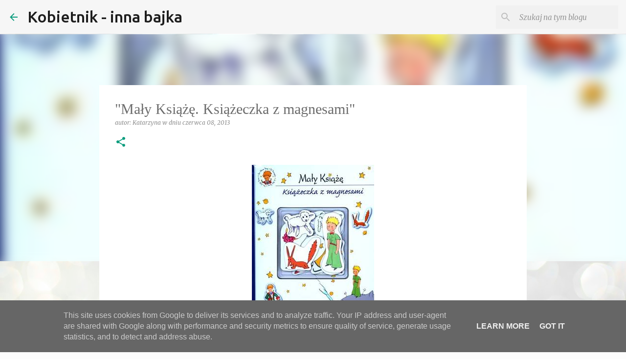

--- FILE ---
content_type: text/html; charset=UTF-8
request_url: http://www.inna-bajka.kobietnik.pl/2013/06/may-ksiaze-ksiazeczka-z-magnesami.html
body_size: 35646
content:
<!DOCTYPE html>
<html dir='ltr' lang='pl'>
<head>
<meta content='width=device-width, initial-scale=1' name='viewport'/>
<title>&quot;Mały Książę. Książeczka z magnesami&quot;</title>
<meta content='text/html; charset=UTF-8' http-equiv='Content-Type'/>
<!-- Chrome, Firefox OS and Opera -->
<meta content='#fdfdfd' name='theme-color'/>
<!-- Windows Phone -->
<meta content='#fdfdfd' name='msapplication-navbutton-color'/>
<meta content='blogger' name='generator'/>
<link href='http://www.inna-bajka.kobietnik.pl/favicon.ico' rel='icon' type='image/x-icon'/>
<link href='http://www.inna-bajka.kobietnik.pl/2013/06/may-ksiaze-ksiazeczka-z-magnesami.html' rel='canonical'/>
<link rel="alternate" type="application/atom+xml" title="Kobietnik - inna bajka - Atom" href="http://www.inna-bajka.kobietnik.pl/feeds/posts/default" />
<link rel="alternate" type="application/rss+xml" title="Kobietnik - inna bajka - RSS" href="http://www.inna-bajka.kobietnik.pl/feeds/posts/default?alt=rss" />
<link rel="service.post" type="application/atom+xml" title="Kobietnik - inna bajka - Atom" href="https://www.blogger.com/feeds/3719930206845736154/posts/default" />

<link rel="alternate" type="application/atom+xml" title="Kobietnik - inna bajka - Atom" href="http://www.inna-bajka.kobietnik.pl/feeds/4325189135109198862/comments/default" />
<!--Can't find substitution for tag [blog.ieCssRetrofitLinks]-->
<link href='https://blogger.googleusercontent.com/img/b/R29vZ2xl/AVvXsEjH-rAxtvqmRcmPEIhQPlhIh5iOoETLXXZvGoXjB61u8v_xk1JH-_yhciUWx9Ka6-TMJmLV1m8_DBGIb66GVhfZVpJGKv0bImPc0XR_GNcsDULsRnP2p76qOy7x0M51w0k6vxrp96GSYtJ6/s1600/ma%C5%82y+ksi%C4%85%C5%BC%C4%99.jpg' rel='image_src'/>
<meta content='http://www.inna-bajka.kobietnik.pl/2013/06/may-ksiaze-ksiazeczka-z-magnesami.html' property='og:url'/>
<meta content='&quot;Mały Książę. Książeczka z magnesami&quot;' property='og:title'/>
<meta content='     Opowieść o Małym Księciu to jedna z najbardziej wzruszających historii dla młodych czytelników. I mimo upływu lat jej urok nie mija, wc...' property='og:description'/>
<meta content='https://blogger.googleusercontent.com/img/b/R29vZ2xl/AVvXsEjH-rAxtvqmRcmPEIhQPlhIh5iOoETLXXZvGoXjB61u8v_xk1JH-_yhciUWx9Ka6-TMJmLV1m8_DBGIb66GVhfZVpJGKv0bImPc0XR_GNcsDULsRnP2p76qOy7x0M51w0k6vxrp96GSYtJ6/w1200-h630-p-k-no-nu/ma%C5%82y+ksi%C4%85%C5%BC%C4%99.jpg' property='og:image'/>
<style type='text/css'>@font-face{font-family:'Merriweather';font-style:italic;font-weight:300;font-stretch:100%;font-display:swap;src:url(//fonts.gstatic.com/s/merriweather/v33/u-4c0qyriQwlOrhSvowK_l5-eTxCVx0ZbwLvKH2Gk9hLmp0v5yA-xXPqCzLvF-adrHOg7iDTFw.woff2)format('woff2');unicode-range:U+0460-052F,U+1C80-1C8A,U+20B4,U+2DE0-2DFF,U+A640-A69F,U+FE2E-FE2F;}@font-face{font-family:'Merriweather';font-style:italic;font-weight:300;font-stretch:100%;font-display:swap;src:url(//fonts.gstatic.com/s/merriweather/v33/u-4c0qyriQwlOrhSvowK_l5-eTxCVx0ZbwLvKH2Gk9hLmp0v5yA-xXPqCzLvF--drHOg7iDTFw.woff2)format('woff2');unicode-range:U+0301,U+0400-045F,U+0490-0491,U+04B0-04B1,U+2116;}@font-face{font-family:'Merriweather';font-style:italic;font-weight:300;font-stretch:100%;font-display:swap;src:url(//fonts.gstatic.com/s/merriweather/v33/u-4c0qyriQwlOrhSvowK_l5-eTxCVx0ZbwLvKH2Gk9hLmp0v5yA-xXPqCzLvF-SdrHOg7iDTFw.woff2)format('woff2');unicode-range:U+0102-0103,U+0110-0111,U+0128-0129,U+0168-0169,U+01A0-01A1,U+01AF-01B0,U+0300-0301,U+0303-0304,U+0308-0309,U+0323,U+0329,U+1EA0-1EF9,U+20AB;}@font-face{font-family:'Merriweather';font-style:italic;font-weight:300;font-stretch:100%;font-display:swap;src:url(//fonts.gstatic.com/s/merriweather/v33/u-4c0qyriQwlOrhSvowK_l5-eTxCVx0ZbwLvKH2Gk9hLmp0v5yA-xXPqCzLvF-WdrHOg7iDTFw.woff2)format('woff2');unicode-range:U+0100-02BA,U+02BD-02C5,U+02C7-02CC,U+02CE-02D7,U+02DD-02FF,U+0304,U+0308,U+0329,U+1D00-1DBF,U+1E00-1E9F,U+1EF2-1EFF,U+2020,U+20A0-20AB,U+20AD-20C0,U+2113,U+2C60-2C7F,U+A720-A7FF;}@font-face{font-family:'Merriweather';font-style:italic;font-weight:300;font-stretch:100%;font-display:swap;src:url(//fonts.gstatic.com/s/merriweather/v33/u-4c0qyriQwlOrhSvowK_l5-eTxCVx0ZbwLvKH2Gk9hLmp0v5yA-xXPqCzLvF-udrHOg7iA.woff2)format('woff2');unicode-range:U+0000-00FF,U+0131,U+0152-0153,U+02BB-02BC,U+02C6,U+02DA,U+02DC,U+0304,U+0308,U+0329,U+2000-206F,U+20AC,U+2122,U+2191,U+2193,U+2212,U+2215,U+FEFF,U+FFFD;}@font-face{font-family:'Merriweather';font-style:italic;font-weight:400;font-stretch:100%;font-display:swap;src:url(//fonts.gstatic.com/s/merriweather/v33/u-4c0qyriQwlOrhSvowK_l5-eTxCVx0ZbwLvKH2Gk9hLmp0v5yA-xXPqCzLvF-adrHOg7iDTFw.woff2)format('woff2');unicode-range:U+0460-052F,U+1C80-1C8A,U+20B4,U+2DE0-2DFF,U+A640-A69F,U+FE2E-FE2F;}@font-face{font-family:'Merriweather';font-style:italic;font-weight:400;font-stretch:100%;font-display:swap;src:url(//fonts.gstatic.com/s/merriweather/v33/u-4c0qyriQwlOrhSvowK_l5-eTxCVx0ZbwLvKH2Gk9hLmp0v5yA-xXPqCzLvF--drHOg7iDTFw.woff2)format('woff2');unicode-range:U+0301,U+0400-045F,U+0490-0491,U+04B0-04B1,U+2116;}@font-face{font-family:'Merriweather';font-style:italic;font-weight:400;font-stretch:100%;font-display:swap;src:url(//fonts.gstatic.com/s/merriweather/v33/u-4c0qyriQwlOrhSvowK_l5-eTxCVx0ZbwLvKH2Gk9hLmp0v5yA-xXPqCzLvF-SdrHOg7iDTFw.woff2)format('woff2');unicode-range:U+0102-0103,U+0110-0111,U+0128-0129,U+0168-0169,U+01A0-01A1,U+01AF-01B0,U+0300-0301,U+0303-0304,U+0308-0309,U+0323,U+0329,U+1EA0-1EF9,U+20AB;}@font-face{font-family:'Merriweather';font-style:italic;font-weight:400;font-stretch:100%;font-display:swap;src:url(//fonts.gstatic.com/s/merriweather/v33/u-4c0qyriQwlOrhSvowK_l5-eTxCVx0ZbwLvKH2Gk9hLmp0v5yA-xXPqCzLvF-WdrHOg7iDTFw.woff2)format('woff2');unicode-range:U+0100-02BA,U+02BD-02C5,U+02C7-02CC,U+02CE-02D7,U+02DD-02FF,U+0304,U+0308,U+0329,U+1D00-1DBF,U+1E00-1E9F,U+1EF2-1EFF,U+2020,U+20A0-20AB,U+20AD-20C0,U+2113,U+2C60-2C7F,U+A720-A7FF;}@font-face{font-family:'Merriweather';font-style:italic;font-weight:400;font-stretch:100%;font-display:swap;src:url(//fonts.gstatic.com/s/merriweather/v33/u-4c0qyriQwlOrhSvowK_l5-eTxCVx0ZbwLvKH2Gk9hLmp0v5yA-xXPqCzLvF-udrHOg7iA.woff2)format('woff2');unicode-range:U+0000-00FF,U+0131,U+0152-0153,U+02BB-02BC,U+02C6,U+02DA,U+02DC,U+0304,U+0308,U+0329,U+2000-206F,U+20AC,U+2122,U+2191,U+2193,U+2212,U+2215,U+FEFF,U+FFFD;}@font-face{font-family:'Merriweather';font-style:normal;font-weight:400;font-stretch:100%;font-display:swap;src:url(//fonts.gstatic.com/s/merriweather/v33/u-4D0qyriQwlOrhSvowK_l5UcA6zuSYEqOzpPe3HOZJ5eX1WtLaQwmYiScCmDxhtNOKl8yDr3icaGV31CPDaYKfFQn0.woff2)format('woff2');unicode-range:U+0460-052F,U+1C80-1C8A,U+20B4,U+2DE0-2DFF,U+A640-A69F,U+FE2E-FE2F;}@font-face{font-family:'Merriweather';font-style:normal;font-weight:400;font-stretch:100%;font-display:swap;src:url(//fonts.gstatic.com/s/merriweather/v33/u-4D0qyriQwlOrhSvowK_l5UcA6zuSYEqOzpPe3HOZJ5eX1WtLaQwmYiScCmDxhtNOKl8yDr3icaEF31CPDaYKfFQn0.woff2)format('woff2');unicode-range:U+0301,U+0400-045F,U+0490-0491,U+04B0-04B1,U+2116;}@font-face{font-family:'Merriweather';font-style:normal;font-weight:400;font-stretch:100%;font-display:swap;src:url(//fonts.gstatic.com/s/merriweather/v33/u-4D0qyriQwlOrhSvowK_l5UcA6zuSYEqOzpPe3HOZJ5eX1WtLaQwmYiScCmDxhtNOKl8yDr3icaG131CPDaYKfFQn0.woff2)format('woff2');unicode-range:U+0102-0103,U+0110-0111,U+0128-0129,U+0168-0169,U+01A0-01A1,U+01AF-01B0,U+0300-0301,U+0303-0304,U+0308-0309,U+0323,U+0329,U+1EA0-1EF9,U+20AB;}@font-face{font-family:'Merriweather';font-style:normal;font-weight:400;font-stretch:100%;font-display:swap;src:url(//fonts.gstatic.com/s/merriweather/v33/u-4D0qyriQwlOrhSvowK_l5UcA6zuSYEqOzpPe3HOZJ5eX1WtLaQwmYiScCmDxhtNOKl8yDr3icaGl31CPDaYKfFQn0.woff2)format('woff2');unicode-range:U+0100-02BA,U+02BD-02C5,U+02C7-02CC,U+02CE-02D7,U+02DD-02FF,U+0304,U+0308,U+0329,U+1D00-1DBF,U+1E00-1E9F,U+1EF2-1EFF,U+2020,U+20A0-20AB,U+20AD-20C0,U+2113,U+2C60-2C7F,U+A720-A7FF;}@font-face{font-family:'Merriweather';font-style:normal;font-weight:400;font-stretch:100%;font-display:swap;src:url(//fonts.gstatic.com/s/merriweather/v33/u-4D0qyriQwlOrhSvowK_l5UcA6zuSYEqOzpPe3HOZJ5eX1WtLaQwmYiScCmDxhtNOKl8yDr3icaFF31CPDaYKfF.woff2)format('woff2');unicode-range:U+0000-00FF,U+0131,U+0152-0153,U+02BB-02BC,U+02C6,U+02DA,U+02DC,U+0304,U+0308,U+0329,U+2000-206F,U+20AC,U+2122,U+2191,U+2193,U+2212,U+2215,U+FEFF,U+FFFD;}@font-face{font-family:'Ubuntu';font-style:normal;font-weight:400;font-display:swap;src:url(//fonts.gstatic.com/s/ubuntu/v21/4iCs6KVjbNBYlgoKcg72nU6AF7xm.woff2)format('woff2');unicode-range:U+0460-052F,U+1C80-1C8A,U+20B4,U+2DE0-2DFF,U+A640-A69F,U+FE2E-FE2F;}@font-face{font-family:'Ubuntu';font-style:normal;font-weight:400;font-display:swap;src:url(//fonts.gstatic.com/s/ubuntu/v21/4iCs6KVjbNBYlgoKew72nU6AF7xm.woff2)format('woff2');unicode-range:U+0301,U+0400-045F,U+0490-0491,U+04B0-04B1,U+2116;}@font-face{font-family:'Ubuntu';font-style:normal;font-weight:400;font-display:swap;src:url(//fonts.gstatic.com/s/ubuntu/v21/4iCs6KVjbNBYlgoKcw72nU6AF7xm.woff2)format('woff2');unicode-range:U+1F00-1FFF;}@font-face{font-family:'Ubuntu';font-style:normal;font-weight:400;font-display:swap;src:url(//fonts.gstatic.com/s/ubuntu/v21/4iCs6KVjbNBYlgoKfA72nU6AF7xm.woff2)format('woff2');unicode-range:U+0370-0377,U+037A-037F,U+0384-038A,U+038C,U+038E-03A1,U+03A3-03FF;}@font-face{font-family:'Ubuntu';font-style:normal;font-weight:400;font-display:swap;src:url(//fonts.gstatic.com/s/ubuntu/v21/4iCs6KVjbNBYlgoKcQ72nU6AF7xm.woff2)format('woff2');unicode-range:U+0100-02BA,U+02BD-02C5,U+02C7-02CC,U+02CE-02D7,U+02DD-02FF,U+0304,U+0308,U+0329,U+1D00-1DBF,U+1E00-1E9F,U+1EF2-1EFF,U+2020,U+20A0-20AB,U+20AD-20C0,U+2113,U+2C60-2C7F,U+A720-A7FF;}@font-face{font-family:'Ubuntu';font-style:normal;font-weight:400;font-display:swap;src:url(//fonts.gstatic.com/s/ubuntu/v21/4iCs6KVjbNBYlgoKfw72nU6AFw.woff2)format('woff2');unicode-range:U+0000-00FF,U+0131,U+0152-0153,U+02BB-02BC,U+02C6,U+02DA,U+02DC,U+0304,U+0308,U+0329,U+2000-206F,U+20AC,U+2122,U+2191,U+2193,U+2212,U+2215,U+FEFF,U+FFFD;}@font-face{font-family:'Ubuntu';font-style:normal;font-weight:500;font-display:swap;src:url(//fonts.gstatic.com/s/ubuntu/v21/4iCv6KVjbNBYlgoCjC3jvWyNPYZvg7UI.woff2)format('woff2');unicode-range:U+0460-052F,U+1C80-1C8A,U+20B4,U+2DE0-2DFF,U+A640-A69F,U+FE2E-FE2F;}@font-face{font-family:'Ubuntu';font-style:normal;font-weight:500;font-display:swap;src:url(//fonts.gstatic.com/s/ubuntu/v21/4iCv6KVjbNBYlgoCjC3jtGyNPYZvg7UI.woff2)format('woff2');unicode-range:U+0301,U+0400-045F,U+0490-0491,U+04B0-04B1,U+2116;}@font-face{font-family:'Ubuntu';font-style:normal;font-weight:500;font-display:swap;src:url(//fonts.gstatic.com/s/ubuntu/v21/4iCv6KVjbNBYlgoCjC3jvGyNPYZvg7UI.woff2)format('woff2');unicode-range:U+1F00-1FFF;}@font-face{font-family:'Ubuntu';font-style:normal;font-weight:500;font-display:swap;src:url(//fonts.gstatic.com/s/ubuntu/v21/4iCv6KVjbNBYlgoCjC3js2yNPYZvg7UI.woff2)format('woff2');unicode-range:U+0370-0377,U+037A-037F,U+0384-038A,U+038C,U+038E-03A1,U+03A3-03FF;}@font-face{font-family:'Ubuntu';font-style:normal;font-weight:500;font-display:swap;src:url(//fonts.gstatic.com/s/ubuntu/v21/4iCv6KVjbNBYlgoCjC3jvmyNPYZvg7UI.woff2)format('woff2');unicode-range:U+0100-02BA,U+02BD-02C5,U+02C7-02CC,U+02CE-02D7,U+02DD-02FF,U+0304,U+0308,U+0329,U+1D00-1DBF,U+1E00-1E9F,U+1EF2-1EFF,U+2020,U+20A0-20AB,U+20AD-20C0,U+2113,U+2C60-2C7F,U+A720-A7FF;}@font-face{font-family:'Ubuntu';font-style:normal;font-weight:500;font-display:swap;src:url(//fonts.gstatic.com/s/ubuntu/v21/4iCv6KVjbNBYlgoCjC3jsGyNPYZvgw.woff2)format('woff2');unicode-range:U+0000-00FF,U+0131,U+0152-0153,U+02BB-02BC,U+02C6,U+02DA,U+02DC,U+0304,U+0308,U+0329,U+2000-206F,U+20AC,U+2122,U+2191,U+2193,U+2212,U+2215,U+FEFF,U+FFFD;}@font-face{font-family:'Ubuntu';font-style:normal;font-weight:700;font-display:swap;src:url(//fonts.gstatic.com/s/ubuntu/v21/4iCv6KVjbNBYlgoCxCvjvWyNPYZvg7UI.woff2)format('woff2');unicode-range:U+0460-052F,U+1C80-1C8A,U+20B4,U+2DE0-2DFF,U+A640-A69F,U+FE2E-FE2F;}@font-face{font-family:'Ubuntu';font-style:normal;font-weight:700;font-display:swap;src:url(//fonts.gstatic.com/s/ubuntu/v21/4iCv6KVjbNBYlgoCxCvjtGyNPYZvg7UI.woff2)format('woff2');unicode-range:U+0301,U+0400-045F,U+0490-0491,U+04B0-04B1,U+2116;}@font-face{font-family:'Ubuntu';font-style:normal;font-weight:700;font-display:swap;src:url(//fonts.gstatic.com/s/ubuntu/v21/4iCv6KVjbNBYlgoCxCvjvGyNPYZvg7UI.woff2)format('woff2');unicode-range:U+1F00-1FFF;}@font-face{font-family:'Ubuntu';font-style:normal;font-weight:700;font-display:swap;src:url(//fonts.gstatic.com/s/ubuntu/v21/4iCv6KVjbNBYlgoCxCvjs2yNPYZvg7UI.woff2)format('woff2');unicode-range:U+0370-0377,U+037A-037F,U+0384-038A,U+038C,U+038E-03A1,U+03A3-03FF;}@font-face{font-family:'Ubuntu';font-style:normal;font-weight:700;font-display:swap;src:url(//fonts.gstatic.com/s/ubuntu/v21/4iCv6KVjbNBYlgoCxCvjvmyNPYZvg7UI.woff2)format('woff2');unicode-range:U+0100-02BA,U+02BD-02C5,U+02C7-02CC,U+02CE-02D7,U+02DD-02FF,U+0304,U+0308,U+0329,U+1D00-1DBF,U+1E00-1E9F,U+1EF2-1EFF,U+2020,U+20A0-20AB,U+20AD-20C0,U+2113,U+2C60-2C7F,U+A720-A7FF;}@font-face{font-family:'Ubuntu';font-style:normal;font-weight:700;font-display:swap;src:url(//fonts.gstatic.com/s/ubuntu/v21/4iCv6KVjbNBYlgoCxCvjsGyNPYZvgw.woff2)format('woff2');unicode-range:U+0000-00FF,U+0131,U+0152-0153,U+02BB-02BC,U+02C6,U+02DA,U+02DC,U+0304,U+0308,U+0329,U+2000-206F,U+20AC,U+2122,U+2191,U+2193,U+2212,U+2215,U+FEFF,U+FFFD;}</style>
<style id='page-skin-1' type='text/css'><!--
/*! normalize.css v8.0.0 | MIT License | github.com/necolas/normalize.css */html{line-height:1.15;-webkit-text-size-adjust:100%}body{margin:0}h1{font-size:2em;margin:.67em 0}hr{box-sizing:content-box;height:0;overflow:visible}pre{font-family:monospace,monospace;font-size:1em}a{background-color:transparent}abbr[title]{border-bottom:none;text-decoration:underline;text-decoration:underline dotted}b,strong{font-weight:bolder}code,kbd,samp{font-family:monospace,monospace;font-size:1em}small{font-size:80%}sub,sup{font-size:75%;line-height:0;position:relative;vertical-align:baseline}sub{bottom:-0.25em}sup{top:-0.5em}img{border-style:none}button,input,optgroup,select,textarea{font-family:inherit;font-size:100%;line-height:1.15;margin:0}button,input{overflow:visible}button,select{text-transform:none}button,[type="button"],[type="reset"],[type="submit"]{-webkit-appearance:button}button::-moz-focus-inner,[type="button"]::-moz-focus-inner,[type="reset"]::-moz-focus-inner,[type="submit"]::-moz-focus-inner{border-style:none;padding:0}button:-moz-focusring,[type="button"]:-moz-focusring,[type="reset"]:-moz-focusring,[type="submit"]:-moz-focusring{outline:1px dotted ButtonText}fieldset{padding:.35em .75em .625em}legend{box-sizing:border-box;color:inherit;display:table;max-width:100%;padding:0;white-space:normal}progress{vertical-align:baseline}textarea{overflow:auto}[type="checkbox"],[type="radio"]{box-sizing:border-box;padding:0}[type="number"]::-webkit-inner-spin-button,[type="number"]::-webkit-outer-spin-button{height:auto}[type="search"]{-webkit-appearance:textfield;outline-offset:-2px}[type="search"]::-webkit-search-decoration{-webkit-appearance:none}::-webkit-file-upload-button{-webkit-appearance:button;font:inherit}details{display:block}summary{display:list-item}template{display:none}[hidden]{display:none}
/*!************************************************
* Blogger Template Style
* Name: Emporio
**************************************************/
body{
word-wrap:break-word;
overflow-wrap:break-word;
word-break:break-word
}
.hidden{
display:none
}
.invisible{
visibility:hidden
}
.container:after,.float-container:after{
clear:both;
content:"";
display:table
}
.clearboth{
clear:both
}
#comments .comment .comment-actions,.subscribe-popup .FollowByEmail .follow-by-email-submit{
background:transparent;
border:0;
box-shadow:none;
color:#0a9c7d;
cursor:pointer;
font-size:14px;
font-weight:700;
outline:none;
text-decoration:none;
text-transform:uppercase;
width:auto
}
.dim-overlay{
height:100vh;
left:0;
position:fixed;
top:0;
width:100%
}
#sharing-dim-overlay{
background-color:transparent
}
input::-ms-clear{
display:none
}
.blogger-logo,.svg-icon-24.blogger-logo{
fill:#ff9800;
opacity:1
}
.skip-navigation{
background-color:#fff;
box-sizing:border-box;
color:#000;
display:block;
height:0;
left:0;
line-height:50px;
overflow:hidden;
padding-top:0;
position:fixed;
text-align:center;
top:0;
-webkit-transition:box-shadow .3s,height .3s,padding-top .3s;
transition:box-shadow .3s,height .3s,padding-top .3s;
width:100%;
z-index:900
}
.skip-navigation:focus{
box-shadow:0 4px 5px 0 rgba(0,0,0,.14),0 1px 10px 0 rgba(0,0,0,.12),0 2px 4px -1px rgba(0,0,0,.2);
height:50px
}
#main{
outline:none
}
.main-heading{
clip:rect(1px,1px,1px,1px);
border:0;
height:1px;
overflow:hidden;
padding:0;
position:absolute;
width:1px
}
.Attribution{
margin-top:1em;
text-align:center
}
.Attribution .blogger img,.Attribution .blogger svg{
vertical-align:bottom
}
.Attribution .blogger img{
margin-right:.5em
}
.Attribution div{
line-height:24px;
margin-top:.5em
}
.Attribution .copyright,.Attribution .image-attribution{
font-size:.7em;
margin-top:1.5em
}
.bg-photo{
background-attachment:scroll!important
}
body .CSS_LIGHTBOX{
z-index:900
}
.extendable .show-less,.extendable .show-more{
border-color:#0a9c7d;
color:#0a9c7d;
margin-top:8px
}
.extendable .show-less.hidden,.extendable .show-more.hidden,.inline-ad{
display:none
}
.inline-ad{
max-width:100%;
overflow:hidden
}
.adsbygoogle{
display:block
}
#cookieChoiceInfo{
bottom:0;
top:auto
}
iframe.b-hbp-video{
border:0
}
.post-body iframe{
max-width:100%
}
.post-body a[imageanchor="1"]{
display:inline-block
}
.byline{
margin-right:1em
}
.byline:last-child{
margin-right:0
}
.link-copied-dialog{
max-width:520px;
outline:0
}
.link-copied-dialog .modal-dialog-buttons{
margin-top:8px
}
.link-copied-dialog .goog-buttonset-default{
background:transparent;
border:0
}
.link-copied-dialog .goog-buttonset-default:focus{
outline:0
}
.paging-control-container{
margin-bottom:16px
}
.paging-control-container .paging-control{
display:inline-block
}
.paging-control-container .comment-range-text:after,.paging-control-container .paging-control{
color:#0a9c7d
}
.paging-control-container .comment-range-text,.paging-control-container .paging-control{
margin-right:8px
}
.paging-control-container .comment-range-text:after,.paging-control-container .paging-control:after{
padding-left:8px;
content:"\b7";
cursor:default;
pointer-events:none
}
.paging-control-container .comment-range-text:last-child:after,.paging-control-container .paging-control:last-child:after{
content:none
}
.byline.reactions iframe{
height:20px
}
.b-notification{
background-color:#fff;
border-bottom:1px solid #000;
box-sizing:border-box;
color:#000;
padding:16px 32px;
text-align:center
}
.b-notification.visible{
-webkit-transition:margin-top .3s cubic-bezier(.4,0,.2,1);
transition:margin-top .3s cubic-bezier(.4,0,.2,1)
}
.b-notification.invisible{
position:absolute
}
.b-notification-close{
position:absolute;
right:8px;
top:8px
}
.no-posts-message{
line-height:40px;
text-align:center
}
@media screen and (max-width:745px){
body.item-view .post-body a[imageanchor="1"][style*="float: left;"],body.item-view .post-body a[imageanchor="1"][style*="float: right;"]{
clear:none!important;
float:none!important
}
body.item-view .post-body a[imageanchor="1"] img{
display:block;
height:auto;
margin:0 auto
}
body.item-view .post-body>.separator:first-child>a[imageanchor="1"]:first-child{
margin-top:20px
}
.post-body a[imageanchor]{
display:block
}
body.item-view .post-body a[imageanchor="1"]{
margin-left:0!important;
margin-right:0!important
}
body.item-view .post-body a[imageanchor="1"]+a[imageanchor="1"]{
margin-top:16px
}
}
.item-control{
display:none
}
#comments{
border-top:1px dashed rgba(0,0,0,.54);
margin-top:20px;
padding:20px
}
#comments .comment-thread ol{
padding-left:0;
margin:0;
padding-left:0
}
#comments .comment .comment-replybox-single,#comments .comment-thread .comment-replies{
margin-left:60px
}
#comments .comment-thread .thread-count{
display:none
}
#comments .comment{
list-style-type:none;
padding:0 0 30px;
position:relative
}
#comments .comment .comment{
padding-bottom:8px
}
.comment .avatar-image-container{
position:absolute
}
.comment .avatar-image-container img{
border-radius:50%
}
.avatar-image-container svg,.comment .avatar-image-container .avatar-icon{
fill:#0a9c7d;
border:1px solid #0a9c7d;
border-radius:50%;
box-sizing:border-box;
height:35px;
margin:0;
padding:7px;
width:35px
}
.comment .comment-block{
margin-left:60px;
margin-top:10px;
padding-bottom:0
}
#comments .comment-author-header-wrapper{
margin-left:40px
}
#comments .comment .thread-expanded .comment-block{
padding-bottom:20px
}
#comments .comment .comment-header .user,#comments .comment .comment-header .user a{
color:#6c6c6c;
font-style:normal;
font-weight:700
}
#comments .comment .comment-actions{
bottom:0;
margin-bottom:15px;
position:absolute
}
#comments .comment .comment-actions>*{
margin-right:8px
}
#comments .comment .comment-header .datetime{
margin-left:8px;
bottom:0;
display:inline-block;
font-size:13px;
font-style:italic
}
#comments .comment .comment-footer .comment-timestamp a,#comments .comment .comment-header .datetime,#comments .comment .comment-header .datetime a{
color:rgba(108,108,108,.54)
}
#comments .comment .comment-content,.comment .comment-body{
margin-top:12px;
word-break:break-word
}
.comment-body{
margin-bottom:12px
}
#comments.embed[data-num-comments="0"]{
border:0;
margin-top:0;
padding-top:0
}
#comment-editor-src,#comments.embed[data-num-comments="0"] #comment-post-message,#comments.embed[data-num-comments="0"] div.comment-form>p,#comments.embed[data-num-comments="0"] p.comment-footer{
display:none
}
.comments .comments-content .loadmore.loaded{
max-height:0;
opacity:0;
overflow:hidden
}
.extendable .remaining-items{
height:0;
overflow:hidden;
-webkit-transition:height .3s cubic-bezier(.4,0,.2,1);
transition:height .3s cubic-bezier(.4,0,.2,1)
}
.extendable .remaining-items.expanded{
height:auto
}
.svg-icon-24,.svg-icon-24-button{
cursor:pointer;
height:24px;
min-width:24px;
width:24px
}
.touch-icon{
margin:-12px;
padding:12px
}
.touch-icon:active,.touch-icon:focus{
background-color:hsla(0,0%,60%,.4);
border-radius:50%
}
svg:not(:root).touch-icon{
overflow:visible
}
html[dir=rtl] .rtl-reversible-icon{
-webkit-transform:scaleX(-1);
transform:scaleX(-1)
}
.svg-icon-24-button,.touch-icon-button{
background:transparent;
border:0;
margin:0;
outline:none;
padding:0
}
.touch-icon-button .touch-icon:active,.touch-icon-button .touch-icon:focus{
background-color:transparent
}
.touch-icon-button:active .touch-icon,.touch-icon-button:focus .touch-icon{
background-color:hsla(0,0%,60%,.4);
border-radius:50%
}
.Profile .default-avatar-wrapper .avatar-icon{
fill:#0a9c7d;
border:1px solid #0a9c7d;
border-radius:50%;
box-sizing:border-box;
margin:0
}
.Profile .individual .default-avatar-wrapper .avatar-icon{
padding:25px
}
.Profile .individual .avatar-icon,.Profile .individual .profile-img{
height:90px;
width:90px
}
.Profile .team .default-avatar-wrapper .avatar-icon{
padding:8px
}
.Profile .team .avatar-icon,.Profile .team .default-avatar-wrapper,.Profile .team .profile-img{
height:40px;
width:40px
}
.snippet-container{
margin:0;
overflow:hidden;
position:relative
}
.snippet-fade{
right:0;
bottom:0;
box-sizing:border-box;
position:absolute;
width:96px
}
.snippet-fade:after{
content:"\2026";
float:right
}
.centered-top-container.sticky{
left:0;
position:fixed;
right:0;
top:0;
-webkit-transition-duration:.2s;
transition-duration:.2s;
-webkit-transition-property:opacity,-webkit-transform;
transition-property:opacity,-webkit-transform;
transition-property:transform,opacity;
transition-property:transform,opacity,-webkit-transform;
-webkit-transition-timing-function:cubic-bezier(.4,0,.2,1);
transition-timing-function:cubic-bezier(.4,0,.2,1);
width:auto;
z-index:8
}
.centered-top-placeholder{
display:none
}
.collapsed-header .centered-top-placeholder{
display:block
}
.centered-top-container .Header .replaced h1,.centered-top-placeholder .Header .replaced h1{
display:none
}
.centered-top-container.sticky .Header .replaced h1{
display:block
}
.centered-top-container.sticky .Header .header-widget{
background:none
}
.centered-top-container.sticky .Header .header-image-wrapper{
display:none
}
.centered-top-container img,.centered-top-placeholder img{
max-width:100%
}
.collapsible{
-webkit-transition:height .3s cubic-bezier(.4,0,.2,1);
transition:height .3s cubic-bezier(.4,0,.2,1)
}
.collapsible,.collapsible>summary{
display:block;
overflow:hidden
}
.collapsible>:not(summary){
display:none
}
.collapsible[open]>:not(summary){
display:block
}
.collapsible:focus,.collapsible>summary:focus{
outline:none
}
.collapsible>summary{
cursor:pointer;
display:block;
padding:0
}
.collapsible:focus>summary,.collapsible>summary:focus{
background-color:transparent
}
.collapsible>summary::-webkit-details-marker{
display:none
}
.collapsible-title{
-webkit-box-align:center;
align-items:center;
display:-webkit-box;
display:flex
}
.collapsible-title .title{
-webkit-box-flex:1;
-webkit-box-ordinal-group:1;
flex:1 1 auto;
order:0;
overflow:hidden;
text-overflow:ellipsis;
white-space:nowrap
}
.collapsible-title .chevron-down,.collapsible[open] .collapsible-title .chevron-up{
display:block
}
.collapsible-title .chevron-up,.collapsible[open] .collapsible-title .chevron-down{
display:none
}
.flat-button{
border-radius:2px;
font-weight:700;
margin:-8px;
padding:8px;
text-transform:uppercase
}
.flat-button,.flat-icon-button{
cursor:pointer;
display:inline-block
}
.flat-icon-button{
background:transparent;
border:0;
box-sizing:content-box;
line-height:0;
margin:-12px;
outline:none;
padding:12px
}
.flat-icon-button,.flat-icon-button .splash-wrapper{
border-radius:50%
}
.flat-icon-button .splash.animate{
-webkit-animation-duration:.3s;
animation-duration:.3s
}
body#layout .bg-photo,body#layout .bg-photo-overlay{
display:none
}
body#layout .centered{
max-width:954px
}
body#layout .navigation{
display:none
}
body#layout .sidebar-container{
display:inline-block;
width:40%
}
body#layout .hamburger-menu,body#layout .search{
display:none
}
.overflowable-container{
max-height:44px;
overflow:hidden;
position:relative
}
.overflow-button{
cursor:pointer
}
#overflowable-dim-overlay{
background:transparent
}
.overflow-popup{
background-color:#ffffff;
box-shadow:0 2px 2px 0 rgba(0,0,0,.14),0 3px 1px -2px rgba(0,0,0,.2),0 1px 5px 0 rgba(0,0,0,.12);
left:0;
max-width:calc(100% - 32px);
position:absolute;
top:0;
visibility:hidden;
z-index:101
}
.overflow-popup ul{
list-style:none
}
.overflow-popup .tabs li,.overflow-popup li{
display:block;
height:auto
}
.overflow-popup .tabs li{
padding-left:0;
padding-right:0
}
.overflow-button.hidden,.overflow-popup .tabs li.hidden,.overflow-popup li.hidden,.widget.Sharing .sharing-button{
display:none
}
.widget.Sharing .sharing-buttons li{
padding:0
}
.widget.Sharing .sharing-buttons li span{
display:none
}
.post-share-buttons{
position:relative
}
.sharing-open.touch-icon-button:active .touch-icon,.sharing-open.touch-icon-button:focus .touch-icon{
background-color:transparent
}
.share-buttons{
background-color:#ffffff;
border-radius:2px;
box-shadow:0 2px 2px 0 rgba(0,0,0,.14),0 3px 1px -2px rgba(0,0,0,.2),0 1px 5px 0 rgba(0,0,0,.12);
color:#000000;
list-style:none;
margin:0;
min-width:200px;
padding:8px 0;
position:absolute;
top:-11px;
z-index:101
}
.share-buttons.hidden{
display:none
}
.sharing-button{
background:transparent;
border:0;
cursor:pointer;
margin:0;
outline:none;
padding:0
}
.share-buttons li{
height:48px;
margin:0
}
.share-buttons li:last-child{
margin-bottom:0
}
.share-buttons li .sharing-platform-button{
box-sizing:border-box;
cursor:pointer;
display:block;
height:100%;
margin-bottom:0;
padding:0 16px;
position:relative;
width:100%
}
.share-buttons li .sharing-platform-button:focus,.share-buttons li .sharing-platform-button:hover{
background-color:hsla(0,0%,50%,.1);
outline:none
}
.share-buttons li svg[class*=" sharing-"],.share-buttons li svg[class^=sharing-]{
position:absolute;
top:10px
}
.share-buttons li span.sharing-platform-button{
position:relative;
top:0
}
.share-buttons li .platform-sharing-text{
margin-left:56px;
display:block;
font-size:16px;
line-height:48px;
white-space:nowrap
}
.sidebar-container{
-webkit-overflow-scrolling:touch;
background-color:#f6f6f6;
max-width:280px;
overflow-y:auto;
-webkit-transition-duration:.3s;
transition-duration:.3s;
-webkit-transition-property:-webkit-transform;
transition-property:-webkit-transform;
transition-property:transform;
transition-property:transform,-webkit-transform;
-webkit-transition-timing-function:cubic-bezier(0,0,.2,1);
transition-timing-function:cubic-bezier(0,0,.2,1);
width:280px;
z-index:101
}
.sidebar-container .navigation{
line-height:0;
padding:16px
}
.sidebar-container .sidebar-back{
cursor:pointer
}
.sidebar-container .widget{
background:none;
margin:0 16px;
padding:16px 0
}
.sidebar-container .widget .title{
color:#000000;
margin:0
}
.sidebar-container .widget ul{
list-style:none;
margin:0;
padding:0
}
.sidebar-container .widget ul ul{
margin-left:1em
}
.sidebar-container .widget li{
font-size:16px;
line-height:normal
}
.sidebar-container .widget+.widget{
border-top:1px solid rgba(107, 107, 107, 0.12)
}
.BlogArchive li{
margin:16px 0
}
.BlogArchive li:last-child{
margin-bottom:0
}
.Label li a{
display:inline-block
}
.BlogArchive .post-count,.Label .label-count{
margin-left:.25em;
float:right
}
.BlogArchive .post-count:before,.Label .label-count:before{
content:"("
}
.BlogArchive .post-count:after,.Label .label-count:after{
content:")"
}
.widget.Translate .skiptranslate>div{
display:block!important
}
.widget.Profile .profile-link{
display:-webkit-box;
display:flex
}
.widget.Profile .team-member .default-avatar-wrapper,.widget.Profile .team-member .profile-img{
-webkit-box-flex:0;
margin-right:1em;
flex:0 0 auto
}
.widget.Profile .individual .profile-link{
-webkit-box-orient:vertical;
-webkit-box-direction:normal;
flex-direction:column
}
.widget.Profile .team .profile-link .profile-name{
-webkit-box-flex:1;
align-self:center;
display:block;
flex:1 1 auto
}
.dim-overlay{
background-color:rgba(0,0,0,.54)
}
body.sidebar-visible{
overflow-y:hidden
}
@media screen and (max-width:680px){
.sidebar-container{
bottom:0;
left:auto;
position:fixed;
right:0;
top:0
}
.sidebar-container.sidebar-invisible{
-webkit-transform:translateX(100%);
transform:translateX(100%);
-webkit-transition-timing-function:cubic-bezier(.4,0,.6,1);
transition-timing-function:cubic-bezier(.4,0,.6,1)
}
}
.dialog{
background:#ffffff;
box-shadow:0 2px 2px 0 rgba(0,0,0,.14),0 3px 1px -2px rgba(0,0,0,.2),0 1px 5px 0 rgba(0,0,0,.12);
box-sizing:border-box;
color:#000000;
padding:30px;
position:fixed;
text-align:center;
width:calc(100% - 24px);
z-index:101
}
.dialog input[type=email],.dialog input[type=text]{
background-color:transparent;
border:0;
border-bottom:1px solid rgba(0,0,0,.12);
color:#000000;
display:block;
font-family:Ubuntu, sans-serif;
font-size:16px;
line-height:24px;
margin:auto;
outline:none;
padding-bottom:7px;
text-align:center;
width:100%
}
.dialog input[type=email]::-webkit-input-placeholder,.dialog input[type=text]::-webkit-input-placeholder{
color:rgba(0,0,0,.5)
}
.dialog input[type=email]::-moz-placeholder,.dialog input[type=text]::-moz-placeholder{
color:rgba(0,0,0,.5)
}
.dialog input[type=email]:-ms-input-placeholder,.dialog input[type=text]:-ms-input-placeholder{
color:rgba(0,0,0,.5)
}
.dialog input[type=email]::-ms-input-placeholder,.dialog input[type=text]::-ms-input-placeholder{
color:rgba(0,0,0,.5)
}
.dialog input[type=email]::placeholder,.dialog input[type=text]::placeholder{
color:rgba(0,0,0,.5)
}
.dialog input[type=email]:focus,.dialog input[type=text]:focus{
border-bottom:2px solid #0a9c7d;
padding-bottom:6px
}
.dialog input.no-cursor{
color:transparent;
text-shadow:0 0 0 #000000
}
.dialog input.no-cursor:focus{
outline:none
}
.dialog input[type=submit]{
font-family:Ubuntu, sans-serif
}
.dialog .goog-buttonset-default{
color:#0a9c7d
}
.loading-spinner-large{
-webkit-animation:mspin-rotate 1568.63ms linear infinite;
animation:mspin-rotate 1568.63ms linear infinite;
height:48px;
overflow:hidden;
position:absolute;
width:48px;
z-index:200
}
.loading-spinner-large>div{
-webkit-animation:mspin-revrot 5332ms steps(4) infinite;
animation:mspin-revrot 5332ms steps(4) infinite
}
.loading-spinner-large>div>div{
-webkit-animation:mspin-singlecolor-large-film 1333ms steps(81) infinite;
animation:mspin-singlecolor-large-film 1333ms steps(81) infinite;
background-size:100%;
height:48px;
width:3888px
}
.mspin-black-large>div>div,.mspin-grey_54-large>div>div{
background-image:url(https://www.blogblog.com/indie/mspin_black_large.svg)
}
.mspin-white-large>div>div{
background-image:url(https://www.blogblog.com/indie/mspin_white_large.svg)
}
.mspin-grey_54-large{
opacity:.54
}
@-webkit-keyframes mspin-singlecolor-large-film{
0%{
-webkit-transform:translateX(0);
transform:translateX(0)
}
to{
-webkit-transform:translateX(-3888px);
transform:translateX(-3888px)
}
}
@keyframes mspin-singlecolor-large-film{
0%{
-webkit-transform:translateX(0);
transform:translateX(0)
}
to{
-webkit-transform:translateX(-3888px);
transform:translateX(-3888px)
}
}
@-webkit-keyframes mspin-rotate{
0%{
-webkit-transform:rotate(0deg);
transform:rotate(0deg)
}
to{
-webkit-transform:rotate(1turn);
transform:rotate(1turn)
}
}
@keyframes mspin-rotate{
0%{
-webkit-transform:rotate(0deg);
transform:rotate(0deg)
}
to{
-webkit-transform:rotate(1turn);
transform:rotate(1turn)
}
}
@-webkit-keyframes mspin-revrot{
0%{
-webkit-transform:rotate(0deg);
transform:rotate(0deg)
}
to{
-webkit-transform:rotate(-1turn);
transform:rotate(-1turn)
}
}
@keyframes mspin-revrot{
0%{
-webkit-transform:rotate(0deg);
transform:rotate(0deg)
}
to{
-webkit-transform:rotate(-1turn);
transform:rotate(-1turn)
}
}
.subscribe-popup{
max-width:364px
}
.subscribe-popup h3{
color:#6c6c6c;
font-size:1.8em;
margin-top:0
}
.subscribe-popup .FollowByEmail h3{
display:none
}
.subscribe-popup .FollowByEmail .follow-by-email-submit{
color:#0a9c7d;
display:inline-block;
margin:24px auto 0;
white-space:normal;
width:auto
}
.subscribe-popup .FollowByEmail .follow-by-email-submit:disabled{
cursor:default;
opacity:.3
}
@media (max-width:800px){
.blog-name div.widget.Subscribe{
margin-bottom:16px
}
body.item-view .blog-name div.widget.Subscribe{
margin:8px auto 16px;
width:100%
}
}
.sidebar-container .svg-icon-24{
fill:#0a9c7d
}
.centered-top .svg-icon-24{
fill:#0a9c7d
}
.centered-bottom .svg-icon-24.touch-icon,.centered-bottom a .svg-icon-24,.centered-bottom button .svg-icon-24{
fill:#0a9c7d
}
.post-wrapper .svg-icon-24.touch-icon,.post-wrapper a .svg-icon-24,.post-wrapper button .svg-icon-24{
fill:#0a9c7d
}
.centered-bottom .share-buttons .svg-icon-24,.share-buttons .svg-icon-24{
fill:#0a9c7d
}
.svg-icon-24.hamburger-menu{
fill:#0a9c7d
}
body#layout .page_body{
padding:0;
position:relative;
top:0
}
body#layout .page{
display:inline-block;
left:inherit;
position:relative;
vertical-align:top;
width:540px
}
body{
background:#e9edec url(//themes.googleusercontent.com/image?id=1SBilrALlXIPLRAelrnhYjgFyYa09ZeL8cdktIYuaRwQ3kEvcEX-Xz1NjKkrLjtsPxmc7) repeat fixed top center /* Credit: merrymoonmary (http://www.istockphoto.com/file_closeup.php?id=10871280&platform=blogger) */;
background-color:#fdfdfd;
background-size:cover;
font:400 16px Ubuntu, sans-serif;
margin:0;
min-height:100vh
}
body,h3,h3.title{
color:#000000
}
.post-wrapper .post-title,.post-wrapper .post-title a,.post-wrapper .post-title a:hover,.post-wrapper .post-title a:visited{
color:#6c6c6c
}
a{
color:#0a9c7d;
text-decoration:none
}
a:visited{
color:#0a9c7d
}
a:hover{
color:#0a9c7d
}
blockquote{
color:#737373;
font:400 16px Ubuntu, sans-serif;
font-size:x-large;
font-style:italic;
font-weight:300;
text-align:center
}
.dim-overlay{
z-index:100
}
.page{
-webkit-box-orient:vertical;
-webkit-box-direction:normal;
box-sizing:border-box;
display:-webkit-box;
display:flex;
flex-direction:column;
min-height:100vh;
padding-bottom:1em
}
.page>*{
-webkit-box-flex:0;
flex:0 0 auto
}
.page>#footer{
margin-top:auto
}
.bg-photo-container{
overflow:hidden
}
.bg-photo-container,.bg-photo-container .bg-photo{
height:464px;
width:100%
}
.bg-photo-container .bg-photo{
background-position:50%;
background-size:cover;
z-index:-1
}
.centered{
margin:0 auto;
position:relative;
width:1482px
}
.centered .main,.centered .main-container{
float:left
}
.centered .main{
padding-bottom:1em
}
.centered .centered-bottom:after{
clear:both;
content:"";
display:table
}
@media (min-width:1626px){
.page_body.has-vertical-ads .centered{
width:1625px
}
}
@media (min-width:1225px) and (max-width:1482px){
.centered{
width:1081px
}
}
@media (min-width:1225px) and (max-width:1625px){
.page_body.has-vertical-ads .centered{
width:1224px
}
}
@media (max-width:1224px){
.centered{
width:680px
}
}
@media (max-width:680px){
.centered{
max-width:600px;
width:100%
}
}
.feed-view .post-wrapper.hero,.main,.main-container,.post-filter-message,.top-nav .section{
width:1187px
}
@media (min-width:1225px) and (max-width:1482px){
.feed-view .post-wrapper.hero,.main,.main-container,.post-filter-message,.top-nav .section{
width:786px
}
}
@media (min-width:1225px) and (max-width:1625px){
.feed-view .page_body.has-vertical-ads .post-wrapper.hero,.page_body.has-vertical-ads .feed-view .post-wrapper.hero,.page_body.has-vertical-ads .main,.page_body.has-vertical-ads .main-container,.page_body.has-vertical-ads .post-filter-message,.page_body.has-vertical-ads .top-nav .section{
width:786px
}
}
@media (max-width:1224px){
.feed-view .post-wrapper.hero,.main,.main-container,.post-filter-message,.top-nav .section{
width:auto
}
}
.widget .title{
font-size:18px;
line-height:28px;
margin:18px 0
}
.extendable .show-less,.extendable .show-more{
color:#9ba076;
cursor:pointer;
font:500 12px Ubuntu, sans-serif;
margin:0 -16px;
padding:16px;
text-transform:uppercase
}
.widget.Profile{
font:400 16px Ubuntu, sans-serif
}
.sidebar-container .widget.Profile{
padding:16px
}
.widget.Profile h2{
display:none
}
.widget.Profile .title{
margin:16px 32px
}
.widget.Profile .profile-img{
border-radius:50%
}
.widget.Profile .individual{
display:-webkit-box;
display:flex
}
.widget.Profile .individual .profile-info{
margin-left:16px;
align-self:center
}
.widget.Profile .profile-datablock{
margin-bottom:.75em;
margin-top:0
}
.widget.Profile .profile-link{
background-image:none!important;
font-family:inherit;
max-width:100%;
overflow:hidden
}
.widget.Profile .individual .profile-link{
display:block;
margin:0 -10px;
padding:0 10px
}
.widget.Profile .individual .profile-data a.profile-link.g-profile,.widget.Profile .team a.profile-link.g-profile .profile-name{
color:#000000;
font:500 16px Ubuntu, sans-serif;
margin-bottom:.75em
}
.widget.Profile .individual .profile-data a.profile-link.g-profile{
line-height:1.25
}
.widget.Profile .individual>a:first-child{
flex-shrink:0
}
.widget.Profile dd{
margin:0
}
.widget.Profile ul{
list-style:none;
padding:0
}
.widget.Profile ul li{
margin:10px 0 30px
}
.widget.Profile .team .extendable,.widget.Profile .team .extendable .first-items,.widget.Profile .team .extendable .remaining-items{
margin:0;
max-width:100%;
padding:0
}
.widget.Profile .team-member .profile-name-container{
-webkit-box-flex:0;
flex:0 1 auto
}
.widget.Profile .team .extendable .show-less,.widget.Profile .team .extendable .show-more{
left:56px;
position:relative
}
#comments a,.post-wrapper a{
color:#0a9c7d
}
div.widget.Blog .blog-posts .post-outer{
border:0
}
div.widget.Blog .post-outer{
padding-bottom:0
}
.post .thumb{
float:left;
height:20%;
width:20%
}
.no-posts-message,.status-msg-body{
margin:10px 0
}
.blog-pager{
text-align:center
}
.post-title{
margin:0
}
.post-title,.post-title a{
font:normal normal 30px Georgia, Utopia, 'Palatino Linotype', Palatino, serif
}
.post-body{
display:block;
font:400 16px Merriweather, Georgia, serif;
line-height:32px;
margin:0
}
.post-body,.post-snippet{
color:#000000
}
.post-snippet{
font:400 14px Merriweather, Georgia, serif;
line-height:24px;
margin:8px 0;
max-height:72px
}
.post-snippet .snippet-fade{
background:-webkit-linear-gradient(left,#ffffff 0,#ffffff 20%,rgba(255, 255, 255, 0) 100%);
background:linear-gradient(to left,#ffffff 0,#ffffff 20%,rgba(255, 255, 255, 0) 100%);
bottom:0;
color:#000000;
position:absolute
}
.post-body img{
height:inherit;
max-width:100%
}
.byline,.byline.post-author a,.byline.post-timestamp a{
color:#8d8d8d;
font:italic 400 12px Merriweather, Georgia, serif
}
.byline.post-author{
text-transform:lowercase
}
.byline.post-author a{
text-transform:none
}
.item-byline .byline,.post-header .byline{
margin-right:0
}
.post-share-buttons .share-buttons{
background:#ffffff;
color:#000000;
font:400 14px Ubuntu, sans-serif
}
.tr-caption{
color:#737373;
font:400 16px Ubuntu, sans-serif;
font-size:1.1em;
font-style:italic
}
.post-filter-message{
background-color:#9ba076;
box-sizing:border-box;
color:#ffffff;
display:-webkit-box;
display:flex;
font:italic 400 18px Merriweather, Georgia, serif;
margin-bottom:16px;
margin-top:32px;
padding:12px 16px
}
.post-filter-message>div:first-child{
-webkit-box-flex:1;
flex:1 0 auto
}
.post-filter-message a{
padding-left:30px;
color:#9ba076;
color:#ffffff;
cursor:pointer;
font:500 12px Ubuntu, sans-serif;
text-transform:uppercase;
white-space:nowrap
}
.post-filter-message .search-label,.post-filter-message .search-query{
font-style:italic;
quotes:"\201c" "\201d" "\2018" "\2019"
}
.post-filter-message .search-label:before,.post-filter-message .search-query:before{
content:open-quote
}
.post-filter-message .search-label:after,.post-filter-message .search-query:after{
content:close-quote
}
#blog-pager{
margin-bottom:1em;
margin-top:2em
}
#blog-pager a{
color:#9ba076;
cursor:pointer;
font:500 12px Ubuntu, sans-serif;
text-transform:uppercase
}
.Label{
overflow-x:hidden
}
.Label ul{
list-style:none;
padding:0
}
.Label li{
display:inline-block;
max-width:100%;
overflow:hidden;
text-overflow:ellipsis;
white-space:nowrap
}
.Label .first-ten{
margin-top:16px
}
.Label .show-all{
border-color:#0a9c7d;
color:#0a9c7d;
cursor:pointer;
font-style:normal;
margin-top:8px;
text-transform:uppercase
}
.Label .show-all,.Label .show-all.hidden{
display:inline-block
}
.Label li a,.Label span.label-size,.byline.post-labels a{
background-color:rgba(10,156,125,.1);
border-radius:2px;
color:#0a9c7d;
cursor:pointer;
display:inline-block;
font:500 10.5px Ubuntu, sans-serif;
line-height:1.5;
margin:4px 4px 4px 0;
padding:4px 8px;
text-transform:uppercase;
vertical-align:middle
}
body.item-view .byline.post-labels a{
background-color:rgba(10,156,125,.1);
color:#0a9c7d
}
.FeaturedPost .item-thumbnail img{
max-width:100%
}
.sidebar-container .FeaturedPost .post-title a{
color:#0a9c7d;
font:500 14px Ubuntu, sans-serif
}
body.item-view .PopularPosts{
display:inline-block;
overflow-y:auto;
vertical-align:top;
width:280px
}
.PopularPosts h3.title{
font:500 16px Ubuntu, sans-serif
}
.PopularPosts .post-title{
margin:0 0 16px
}
.PopularPosts .post-title a{
color:#0a9c7d;
font:500 14px Ubuntu, sans-serif;
line-height:24px
}
.PopularPosts .item-thumbnail{
clear:both;
height:152px;
overflow-y:hidden;
width:100%
}
.PopularPosts .item-thumbnail img{
padding:0;
width:100%
}
.PopularPosts .popular-posts-snippet{
color:#7a7a7a;
font:italic 400 14px Merriweather, Georgia, serif;
line-height:24px;
max-height:calc(24px * 4);
overflow:hidden
}
.PopularPosts .popular-posts-snippet .snippet-fade{
color:#7a7a7a
}
.PopularPosts .post{
margin:30px 0;
position:relative
}
.PopularPosts .post+.post{
padding-top:1em
}
.popular-posts-snippet .snippet-fade{
right:0;
background:-webkit-linear-gradient(left,#f6f6f6 0,#f6f6f6 20%,rgba(246, 246, 246, 0) 100%);
background:linear-gradient(to left,#f6f6f6 0,#f6f6f6 20%,rgba(246, 246, 246, 0) 100%);
height:24px;
line-height:24px;
position:absolute;
top:calc(24px * 3);
width:96px
}
.Attribution{
color:#000000
}
.Attribution a,.Attribution a:hover,.Attribution a:visited{
color:#0a9c7d
}
.Attribution svg{
fill:#8d8d8d
}
.inline-ad{
margin-bottom:16px
}
.item-view .inline-ad{
display:block
}
.vertical-ad-container{
margin-left:15px;
float:left;
min-height:1px;
width:128px
}
.item-view .vertical-ad-container{
margin-top:30px
}
.inline-ad-placeholder,.vertical-ad-placeholder{
background:#ffffff;
border:1px solid #000;
opacity:.9;
text-align:center;
vertical-align:middle
}
.inline-ad-placeholder span,.vertical-ad-placeholder span{
color:#6c6c6c;
display:block;
font-weight:700;
margin-top:290px;
text-transform:uppercase
}
.vertical-ad-placeholder{
height:600px
}
.vertical-ad-placeholder span{
margin-top:290px;
padding:0 40px
}
.inline-ad-placeholder{
height:90px
}
.inline-ad-placeholder span{
margin-top:35px
}
.centered-top-container.sticky,.sticky .centered-top{
background-color:#f6f6f6
}
.centered-top{
-webkit-box-align:start;
align-items:flex-start;
display:-webkit-box;
display:flex;
flex-wrap:wrap;
margin:0 auto;
max-width:1482px;
padding-top:40px
}
.page_body.has-vertical-ads .centered-top{
max-width:1625px
}
.centered-top .blog-name,.centered-top .hamburger-section,.centered-top .search{
margin-left:16px
}
.centered-top .return_link{
-webkit-box-flex:0;
-webkit-box-ordinal-group:1;
flex:0 0 auto;
height:24px;
order:0;
width:24px
}
.centered-top .blog-name{
-webkit-box-flex:1;
-webkit-box-ordinal-group:2;
flex:1 1 0;
order:1
}
.centered-top .search{
-webkit-box-flex:0;
-webkit-box-ordinal-group:3;
flex:0 0 auto;
order:2
}
.centered-top .hamburger-section{
-webkit-box-flex:0;
-webkit-box-ordinal-group:4;
display:none;
flex:0 0 auto;
order:3
}
.centered-top .subscribe-section-container{
-webkit-box-flex:1;
-webkit-box-ordinal-group:5;
flex:1 0 100%;
order:4
}
.centered-top .top-nav{
-webkit-box-flex:1;
-webkit-box-ordinal-group:6;
flex:1 0 100%;
margin-top:32px;
order:5
}
.sticky .centered-top{
-webkit-box-align:center;
align-items:center;
box-sizing:border-box;
flex-wrap:nowrap;
padding:0 16px
}
.sticky .centered-top .blog-name{
-webkit-box-flex:0;
flex:0 1 auto;
max-width:none;
min-width:0
}
.sticky .centered-top .subscribe-section-container{
border-left:1px solid rgba(107, 107, 107, 0.30);
-webkit-box-flex:1;
-webkit-box-ordinal-group:3;
flex:1 0 auto;
margin:0 16px;
order:2
}
.sticky .centered-top .search{
-webkit-box-flex:1;
-webkit-box-ordinal-group:4;
flex:1 0 auto;
order:3
}
.sticky .centered-top .hamburger-section{
-webkit-box-ordinal-group:5;
order:4
}
.sticky .centered-top .top-nav{
display:none
}
.search{
position:relative;
width:250px
}
.search,.search .search-expand,.search .section{
height:48px
}
.search .search-expand{
margin-left:auto;
background:transparent;
border:0;
display:none;
margin:0;
outline:none;
padding:0
}
.search .search-expand-text{
display:none
}
.search .search-expand .svg-icon-24,.search .search-submit-container .svg-icon-24{
fill:rgba(107, 107, 107, 0.38);
-webkit-transition:fill .3s cubic-bezier(.4,0,.2,1);
transition:fill .3s cubic-bezier(.4,0,.2,1)
}
.search h3{
display:none
}
.search .section{
right:0;
box-sizing:border-box;
line-height:24px;
overflow-x:hidden;
position:absolute;
top:0;
-webkit-transition-duration:.3s;
transition-duration:.3s;
-webkit-transition-property:background-color,width;
transition-property:background-color,width;
-webkit-transition-timing-function:cubic-bezier(.4,0,.2,1);
transition-timing-function:cubic-bezier(.4,0,.2,1);
width:250px;
z-index:8
}
.search .section,.search.focused .section{
background-color:rgba(107, 107, 107, 0.03)
}
.search form{
display:-webkit-box;
display:flex
}
.search form .search-submit-container{
-webkit-box-align:center;
-webkit-box-flex:0;
-webkit-box-ordinal-group:1;
align-items:center;
display:-webkit-box;
display:flex;
flex:0 0 auto;
height:48px;
order:0
}
.search form .search-input{
-webkit-box-flex:1;
-webkit-box-ordinal-group:2;
flex:1 1 auto;
order:1
}
.search form .search-input input{
box-sizing:border-box;
height:48px;
width:100%
}
.search .search-submit-container input[type=submit]{
display:none
}
.search .search-submit-container .search-icon{
margin:0;
padding:12px 8px
}
.search .search-input input{
background:none;
border:0;
color:#1d1d1d;
font:400 16px Merriweather, Georgia, serif;
outline:none;
padding:0 8px
}
.search .search-input input::-webkit-input-placeholder{
color:rgba(0, 0, 0, 0.38);
font:italic 400 15px Merriweather, Georgia, serif;
line-height:48px
}
.search .search-input input::-moz-placeholder{
color:rgba(0, 0, 0, 0.38);
font:italic 400 15px Merriweather, Georgia, serif;
line-height:48px
}
.search .search-input input:-ms-input-placeholder{
color:rgba(0, 0, 0, 0.38);
font:italic 400 15px Merriweather, Georgia, serif;
line-height:48px
}
.search .search-input input::-ms-input-placeholder{
color:rgba(0, 0, 0, 0.38);
font:italic 400 15px Merriweather, Georgia, serif;
line-height:48px
}
.search .search-input input::placeholder{
color:rgba(0, 0, 0, 0.38);
font:italic 400 15px Merriweather, Georgia, serif;
line-height:48px
}
.search .dim-overlay{
background-color:transparent
}
.centered-top .Header h1{
box-sizing:border-box;
color:#6c6c6c;
font:500 62px Ubuntu, sans-serif;
margin:0;
padding:0
}
.centered-top .Header h1 a,.centered-top .Header h1 a:hover,.centered-top .Header h1 a:visited{
color:inherit;
font-size:inherit
}
.centered-top .Header p{
color:#6c6c6c;
font:italic 300 14px Merriweather, Georgia, serif;
line-height:1.7;
margin:16px 0;
padding:0
}
.sticky .centered-top .Header h1{
color:#1d1d1d;
font-size:32px;
margin:16px 0;
overflow:hidden;
padding:0;
text-overflow:ellipsis;
white-space:nowrap
}
.sticky .centered-top .Header p{
display:none
}
.subscribe-section-container{
border-left:0;
margin:0
}
.subscribe-section-container .subscribe-button{
background:transparent;
border:0;
color:#9ba076;
cursor:pointer;
display:inline-block;
font:700 12px Ubuntu, sans-serif;
margin:0 auto;
outline:none;
padding:16px;
text-transform:uppercase;
white-space:nowrap
}
.top-nav .PageList h3{
margin-left:16px
}
.top-nav .PageList ul{
list-style:none;
margin:0;
padding:0
}
.top-nav .PageList ul li{
color:#9ba076;
cursor:pointer;
font:500 12px Ubuntu, sans-serif;
font:700 12px Ubuntu, sans-serif;
text-transform:uppercase
}
.top-nav .PageList ul li a{
background-color:#ffffff;
color:#0a9c7d;
display:block;
height:44px;
line-height:44px;
overflow:hidden;
padding:0 22px;
text-overflow:ellipsis;
vertical-align:middle
}
.top-nav .PageList ul li.selected a{
color:#0a9c7d
}
.top-nav .PageList ul li:first-child a{
padding-left:16px
}
.top-nav .PageList ul li:last-child a{
padding-right:16px
}
.top-nav .PageList .dim-overlay{
opacity:0
}
.top-nav .overflowable-contents li{
float:left;
max-width:100%
}
.top-nav .overflow-button{
-webkit-box-align:center;
-webkit-box-flex:0;
align-items:center;
display:-webkit-box;
display:flex;
flex:0 0 auto;
height:44px;
padding:0 16px;
position:relative;
-webkit-transition:opacity .3s cubic-bezier(.4,0,.2,1);
transition:opacity .3s cubic-bezier(.4,0,.2,1);
width:24px
}
.top-nav .overflow-button.hidden{
display:none
}
.top-nav .overflow-button svg{
margin-top:0
}
@media (max-width:1224px){
.search{
width:24px
}
.search .search-expand{
display:block;
position:relative;
z-index:8
}
.search .search-expand .search-expand-icon{
fill:transparent
}
.search .section{
background-color:rgba(107, 107, 107, 0);
width:32px;
z-index:7
}
.search.focused .section{
width:250px;
z-index:8
}
.search .search-submit-container .svg-icon-24{
fill:#0a9c7d
}
.search.focused .search-submit-container .svg-icon-24{
fill:rgba(107, 107, 107, 0.38)
}
.blog-name,.return_link,.subscribe-section-container{
opacity:1;
-webkit-transition:opacity .3s cubic-bezier(.4,0,.2,1);
transition:opacity .3s cubic-bezier(.4,0,.2,1)
}
.centered-top.search-focused .blog-name,.centered-top.search-focused .return_link,.centered-top.search-focused .subscribe-section-container{
opacity:0
}
body.search-view .centered-top.search-focused .blog-name .section,body.search-view .centered-top.search-focused .subscribe-section-container{
display:none
}
}
@media (max-width:745px){
.top-nav .section.no-items#page_list_top{
display:none
}
.centered-top{
padding-top:16px
}
.centered-top .header_container{
margin:0 auto;
max-width:600px
}
.centered-top .hamburger-section{
-webkit-box-align:center;
margin-right:24px;
align-items:center;
display:-webkit-box;
display:flex;
height:48px
}
.widget.Header h1{
font:500 36px Ubuntu, sans-serif;
padding:0
}
.top-nav .PageList{
max-width:100%;
overflow-x:auto
}
.centered-top-container.sticky .centered-top{
flex-wrap:wrap
}
.centered-top-container.sticky .blog-name{
-webkit-box-flex:1;
flex:1 1 0
}
.centered-top-container.sticky .search{
-webkit-box-flex:0;
flex:0 0 auto
}
.centered-top-container.sticky .hamburger-section,.centered-top-container.sticky .search{
margin-bottom:8px;
margin-top:8px
}
.centered-top-container.sticky .subscribe-section-container{
-webkit-box-flex:1;
-webkit-box-ordinal-group:6;
border:0;
flex:1 0 100%;
margin:-16px 0 0;
order:5
}
body.item-view .centered-top-container.sticky .subscribe-section-container{
margin-left:24px
}
.centered-top-container.sticky .subscribe-button{
margin-bottom:0;
padding:8px 16px 16px
}
.centered-top-container.sticky .widget.Header h1{
font-size:16px;
margin:0
}
}
body.sidebar-visible .page{
overflow-y:scroll
}
.sidebar-container{
margin-left:15px;
float:left
}
.sidebar-container a{
color:#0a9c7d;
font:400 14px Merriweather, Georgia, serif
}
.sidebar-container .sidebar-back{
float:right
}
.sidebar-container .navigation{
display:none
}
.sidebar-container .widget{
margin:auto 0;
padding:24px
}
.sidebar-container .widget .title{
font:500 16px Ubuntu, sans-serif
}
@media (min-width:681px) and (max-width:1224px){
.error-view .sidebar-container{
display:none
}
}
@media (max-width:680px){
.sidebar-container{
margin-left:0;
max-width:none;
width:100%
}
.sidebar-container .navigation{
display:block;
padding:24px
}
.sidebar-container .navigation+.sidebar.section{
clear:both
}
.sidebar-container .widget{
padding-left:32px
}
.sidebar-container .widget.Profile{
padding-left:24px
}
}
.post-wrapper{
background-color:#ffffff;
position:relative
}
.feed-view .blog-posts{
margin-right:-15px;
width:calc(100% + 15px)
}
.feed-view .post-wrapper{
border-radius:0px;
float:left;
overflow:hidden;
-webkit-transition:box-shadow .3s cubic-bezier(.4,0,.2,1);
transition:box-shadow .3s cubic-bezier(.4,0,.2,1);
width:385px
}
.feed-view .post-wrapper:hover{
box-shadow:0 4px 5px 0 rgba(0,0,0,.14),0 1px 10px 0 rgba(0,0,0,.12),0 2px 4px -1px rgba(0,0,0,.2)
}
.feed-view .post-wrapper.hero{
background-position:50%;
background-size:cover;
position:relative
}
.feed-view .post-wrapper .post,.feed-view .post-wrapper .post .snippet-thumbnail{
background-color:#ffffff;
padding:24px 16px
}
.feed-view .post-wrapper .snippet-thumbnail{
-webkit-transition:opacity .3s cubic-bezier(.4,0,.2,1);
transition:opacity .3s cubic-bezier(.4,0,.2,1)
}
.feed-view .post-wrapper.has-labels.image .snippet-thumbnail-container{
background-color:rgba(0, 0, 0, 1)
}
.feed-view .post-wrapper.has-labels:hover .snippet-thumbnail{
opacity:.7
}
.feed-view .inline-ad,.feed-view .post-wrapper{
margin-right:15px;
margin-left:0;
margin-bottom:15px;
margin-top:0
}
.feed-view .post-wrapper.hero .post-title a{
font-size:25px;
line-height:30px
}
.feed-view .post-wrapper.not-hero .post-title a{
font-size:20px;
line-height:30px
}
.feed-view .post-wrapper .post-title a{
display:block;
margin:-296px -16px;
padding:296px 16px;
position:relative;
text-overflow:ellipsis;
z-index:2
}
.feed-view .post-wrapper .byline,.feed-view .post-wrapper .comment-link{
position:relative;
z-index:3
}
.feed-view .not-hero.post-wrapper.no-image .post-title-container{
position:relative;
top:-90px
}
.feed-view .post-wrapper .post-header{
padding:5px 0
}
.feed-view .byline{
line-height:12px
}
.feed-view .hero .byline{
line-height:15.6px
}
.feed-view .hero .byline,.feed-view .hero .byline.post-author a,.feed-view .hero .byline.post-timestamp a{
font-size:14px
}
.feed-view .post-comment-link{
float:left
}
.feed-view .post-share-buttons{
float:right
}
.feed-view .header-buttons-byline{
height:24px;
margin-top:16px
}
.feed-view .header-buttons-byline .byline{
height:24px
}
.feed-view .post-header-right-buttons .post-comment-link,.feed-view .post-header-right-buttons .post-jump-link{
display:block;
float:left;
margin-left:16px
}
.feed-view .post .num_comments{
display:inline-block;
font:normal normal 30px Georgia, Utopia, 'Palatino Linotype', Palatino, serif;
font-size:15px;
margin:-14px 6px 0;
vertical-align:middle
}
.feed-view .post-wrapper .post-jump-link{
float:right
}
.feed-view .post-wrapper .post-footer{
margin-top:15px
}
.feed-view .post-wrapper .snippet-thumbnail,.feed-view .post-wrapper .snippet-thumbnail-container{
height:184px;
overflow-y:hidden
}
.feed-view .post-wrapper .snippet-thumbnail{
background-position:50%;
background-size:cover;
display:block;
width:100%
}
.feed-view .post-wrapper.hero .snippet-thumbnail,.feed-view .post-wrapper.hero .snippet-thumbnail-container{
height:272px;
overflow-y:hidden
}
@media (min-width:681px){
.feed-view .post-title a .snippet-container{
height:60px;
max-height:60px
}
.feed-view .post-title a .snippet-fade{
background:-webkit-linear-gradient(left,#ffffff 0,#ffffff 20%,rgba(255, 255, 255, 0) 100%);
background:linear-gradient(to left,#ffffff 0,#ffffff 20%,rgba(255, 255, 255, 0) 100%);
color:transparent;
height:30px;
width:96px
}
.feed-view .hero .post-title-container .post-title a .snippet-container{
height:30px;
max-height:30px
}
.feed-view .hero .post-title a .snippet-fade{
height:30px
}
.feed-view .post-header-left-buttons{
position:relative
}
.feed-view .post-header-left-buttons:hover .touch-icon{
opacity:1
}
.feed-view .hero.post-wrapper.no-image .post-authordate,.feed-view .hero.post-wrapper.no-image .post-title-container{
position:relative;
top:-150px
}
.feed-view .hero.post-wrapper.no-image .post-title-container{
text-align:center
}
.feed-view .hero.post-wrapper.no-image .post-authordate{
-webkit-box-pack:center;
justify-content:center
}
.feed-view .labels-outer-container{
margin:0 -4px;
opacity:0;
position:absolute;
top:20px;
-webkit-transition:opacity .2s;
transition:opacity .2s;
width:calc(100% - 2 * 16px)
}
.feed-view .post-wrapper.has-labels:hover .labels-outer-container{
opacity:1
}
.feed-view .labels-container{
max-height:calc(23.75px + 2 * 4px);
overflow:hidden
}
.feed-view .labels-container .labels-more,.feed-view .labels-container .overflow-button-container{
display:inline-block;
float:right
}
.feed-view .labels-items{
padding:0 4px
}
.feed-view .labels-container a{
display:inline-block;
max-width:calc(100% - 16px);
overflow-x:hidden;
text-overflow:ellipsis;
vertical-align:top;
white-space:nowrap
}
.feed-view .labels-more{
margin-left:8px;
min-width:23.75px;
padding:0;
width:23.75px
}
.feed-view .byline.post-labels{
margin:0
}
.feed-view .byline.post-labels a,.feed-view .labels-more a{
background-color:#ffffff;
box-shadow:0 0 2px 0 rgba(0,0,0,.18);
color:#0a9c7d;
opacity:.9
}
.feed-view .labels-more a{
border-radius:50%;
display:inline-block;
font:500 10.5px Ubuntu, sans-serif;
height:23.75px;
line-height:23.75px;
max-width:23.75px;
padding:0;
text-align:center;
width:23.75px
}
}
@media (max-width:1224px){
.feed-view .centered{
padding-right:0
}
.feed-view .centered .main-container{
float:none
}
.feed-view .blog-posts{
margin-right:0;
width:auto
}
.feed-view .post-wrapper{
float:none
}
.feed-view .post-wrapper.hero{
width:680px
}
.feed-view .page_body .centered div.widget.FeaturedPost,.feed-view div.widget.Blog{
width:385px
}
.post-filter-message,.top-nav{
margin-top:32px
}
.widget.Header h1{
font:500 36px Ubuntu, sans-serif
}
.post-filter-message{
display:block
}
.post-filter-message a{
display:block;
margin-top:8px;
padding-left:0
}
.feed-view .not-hero .post-title-container .post-title a .snippet-container{
height:auto
}
.feed-view .vertical-ad-container{
display:none
}
.feed-view .blog-posts .inline-ad{
display:block
}
}
@media (max-width:680px){
.feed-view .centered .main{
float:none;
width:100%
}
.feed-view .centered .centered-bottom,.feed-view .centered-bottom .hero.post-wrapper,.feed-view .centered-bottom .post-wrapper{
max-width:600px;
width:auto
}
.feed-view #header{
width:auto
}
.feed-view .page_body .centered div.widget.FeaturedPost,.feed-view div.widget.Blog{
top:50px;
width:100%;
z-index:6
}
.feed-view .main>.widget .title,.feed-view .post-filter-message{
margin-left:8px;
margin-right:8px
}
.feed-view .hero.post-wrapper{
background-color:#0a9c7d;
border-radius:0;
height:416px
}
.feed-view .hero.post-wrapper .post{
bottom:0;
box-sizing:border-box;
margin:16px;
position:absolute;
width:calc(100% - 32px)
}
.feed-view .hero.no-image.post-wrapper .post{
box-shadow:0 0 16px rgba(0,0,0,.2);
padding-top:120px;
top:0
}
.feed-view .hero.no-image.post-wrapper .post-footer{
bottom:16px;
position:absolute;
width:calc(100% - 32px)
}
.hero.post-wrapper h3{
white-space:normal
}
.feed-view .post-wrapper h3,.feed-view .post-wrapper:hover h3{
width:auto
}
.feed-view .hero.post-wrapper{
margin:0 0 15px
}
.feed-view .inline-ad,.feed-view .post-wrapper{
margin:0 8px 16px
}
.feed-view .post-labels{
display:none
}
.feed-view .post-wrapper .snippet-thumbnail{
background-size:cover;
display:block;
height:184px;
margin:0;
max-height:184px;
width:100%
}
.feed-view .post-wrapper.hero .snippet-thumbnail,.feed-view .post-wrapper.hero .snippet-thumbnail-container{
height:416px;
max-height:416px
}
.feed-view .header-author-byline{
display:none
}
.feed-view .hero .header-author-byline{
display:block
}
}
.item-view .page_body{
padding-top:70px
}
.item-view .centered,.item-view .centered .main,.item-view .centered .main-container,.item-view .page_body.has-vertical-ads .centered,.item-view .page_body.has-vertical-ads .centered .main,.item-view .page_body.has-vertical-ads .centered .main-container{
width:100%
}
.item-view .main-container{
margin-right:15px;
max-width:890px
}
.item-view .centered-bottom{
margin-left:auto;
margin-right:auto;
max-width:1185px;
padding-right:0;
padding-top:0;
width:100%
}
.item-view .page_body.has-vertical-ads .centered-bottom{
max-width:1328px;
width:100%
}
.item-view .bg-photo{
-webkit-filter:blur(12px);
filter:blur(12px);
-webkit-transform:scale(1.05);
transform:scale(1.05)
}
.item-view .bg-photo-container+.centered .centered-bottom{
margin-top:0
}
.item-view .bg-photo-container+.centered .centered-bottom .post-wrapper{
margin-top:-368px
}
.item-view .bg-photo-container+.centered-bottom{
margin-top:0
}
.item-view .inline-ad{
margin-bottom:0;
margin-top:30px;
padding-bottom:16px
}
.item-view .post-wrapper{
border-radius:0px 0px 0 0;
float:none;
height:auto;
margin:0;
padding:32px;
width:auto
}
.item-view .post-outer{
padding:8px
}
.item-view .comments{
border-radius:0 0 0px 0px;
color:#000000;
margin:0 8px 8px
}
.item-view .post-title{
font:normal normal 30px Georgia, Utopia, 'Palatino Linotype', Palatino, serif
}
.item-view .post-header{
display:block;
width:auto
}
.item-view .post-share-buttons{
display:block;
margin-bottom:40px;
margin-top:20px
}
.item-view .post-footer{
display:block
}
.item-view .post-footer a{
color:#9ba076;
color:#0a9c7d;
cursor:pointer;
font:500 12px Ubuntu, sans-serif;
text-transform:uppercase
}
.item-view .post-footer-line{
border:0
}
.item-view .sidebar-container{
margin-left:0;
box-sizing:border-box;
margin-top:15px;
max-width:280px;
padding:0;
width:280px
}
.item-view .sidebar-container .widget{
padding:15px 0
}
@media (max-width:1328px){
.item-view .centered{
width:100%
}
.item-view .centered .centered-bottom{
margin-left:auto;
margin-right:auto;
padding-right:0;
padding-top:0;
width:100%
}
.item-view .centered .main-container{
float:none;
margin:0 auto
}
.item-view div.section.main div.widget.PopularPosts{
margin:0 2.5%;
position:relative;
top:0;
width:95%
}
.item-view .bg-photo-container+.centered .main{
margin-top:0
}
.item-view div.widget.Blog{
margin:auto;
width:100%
}
.item-view .post-share-buttons{
margin-bottom:32px
}
.item-view .sidebar-container{
float:none;
margin:0;
max-height:none;
max-width:none;
padding:0 15px;
position:static;
width:100%
}
.item-view .sidebar-container .section{
margin:15px auto;
max-width:480px
}
.item-view .sidebar-container .section .widget{
position:static;
width:100%
}
.item-view .vertical-ad-container{
display:none
}
.item-view .blog-posts .inline-ad{
display:block
}
}
@media (max-width:745px){
.item-view.has-subscribe .bg-photo-container,.item-view.has-subscribe .centered-bottom{
padding-top:88px
}
.item-view .bg-photo,.item-view .bg-photo-container{
height:296px;
width:auto
}
.item-view .bg-photo-container+.centered .centered-bottom .post-wrapper{
margin-top:-240px
}
.item-view .bg-photo-container+.centered .centered-bottom,.item-view .page_body.has-subscribe .bg-photo-container+.centered .centered-bottom{
margin-top:0
}
.item-view .post-outer{
background:#ffffff
}
.item-view .post-outer .post-wrapper{
padding:16px
}
.item-view .comments{
margin:0
}
}
#comments{
background:#ffffff;
border-top:1px solid rgba(107, 107, 107, 0.12);
margin-top:0;
padding:32px
}
#comments .comment-form .title,#comments h3.title{
clip:rect(1px,1px,1px,1px);
border:0;
height:1px;
overflow:hidden;
padding:0;
position:absolute;
width:1px
}
#comments .comment-form{
border-bottom:1px solid rgba(107, 107, 107, 0.12);
border-top:1px solid rgba(107, 107, 107, 0.12)
}
.item-view #comments .comment-form h4{
clip:rect(1px,1px,1px,1px);
border:0;
height:1px;
overflow:hidden;
padding:0;
position:absolute;
width:1px
}
#comment-holder .continue{
display:none
}

--></style>
<style id='template-skin-1' type='text/css'><!--
body#layout .hidden,
body#layout .invisible {
display: inherit;
}
body#layout .centered-bottom {
position: relative;
}
body#layout .section.featured-post,
body#layout .section.main,
body#layout .section.vertical-ad-container {
float: left;
width: 55%;
}
body#layout .sidebar-container {
display: inline-block;
width: 39%;
}
body#layout .centered-bottom:after {
clear: both;
content: "";
display: table;
}
body#layout .hamburger-menu,
body#layout .search {
display: none;
}
--></style>
<style>
    body {background-image:url(\/\/themes.googleusercontent.com\/image?id=1SBilrALlXIPLRAelrnhYjgFyYa09ZeL8cdktIYuaRwQ3kEvcEX-Xz1NjKkrLjtsPxmc7);}
    
@media (max-width: 200px) { body {background-image:url(\/\/themes.googleusercontent.com\/image?id=1SBilrALlXIPLRAelrnhYjgFyYa09ZeL8cdktIYuaRwQ3kEvcEX-Xz1NjKkrLjtsPxmc7&options=w200);}}
@media (max-width: 400px) and (min-width: 201px) { body {background-image:url(\/\/themes.googleusercontent.com\/image?id=1SBilrALlXIPLRAelrnhYjgFyYa09ZeL8cdktIYuaRwQ3kEvcEX-Xz1NjKkrLjtsPxmc7&options=w400);}}
@media (max-width: 800px) and (min-width: 401px) { body {background-image:url(\/\/themes.googleusercontent.com\/image?id=1SBilrALlXIPLRAelrnhYjgFyYa09ZeL8cdktIYuaRwQ3kEvcEX-Xz1NjKkrLjtsPxmc7&options=w800);}}
@media (max-width: 1200px) and (min-width: 801px) { body {background-image:url(\/\/themes.googleusercontent.com\/image?id=1SBilrALlXIPLRAelrnhYjgFyYa09ZeL8cdktIYuaRwQ3kEvcEX-Xz1NjKkrLjtsPxmc7&options=w1200);}}
/* Last tag covers anything over one higher than the previous max-size cap. */
@media (min-width: 1201px) { body {background-image:url(\/\/themes.googleusercontent.com\/image?id=1SBilrALlXIPLRAelrnhYjgFyYa09ZeL8cdktIYuaRwQ3kEvcEX-Xz1NjKkrLjtsPxmc7&options=w1600);}}
  </style>
<script async='async' src='https://www.gstatic.com/external_hosted/clipboardjs/clipboard.min.js'></script>
<link href='https://www.blogger.com/dyn-css/authorization.css?targetBlogID=3719930206845736154&amp;zx=8d2fb0de-0cb2-4621-b21e-b7719df30d56' media='none' onload='if(media!=&#39;all&#39;)media=&#39;all&#39;' rel='stylesheet'/><noscript><link href='https://www.blogger.com/dyn-css/authorization.css?targetBlogID=3719930206845736154&amp;zx=8d2fb0de-0cb2-4621-b21e-b7719df30d56' rel='stylesheet'/></noscript>
<meta name='google-adsense-platform-account' content='ca-host-pub-1556223355139109'/>
<meta name='google-adsense-platform-domain' content='blogspot.com'/>

<script type="text/javascript" language="javascript">
  // Supply ads personalization default for EEA readers
  // See https://www.blogger.com/go/adspersonalization
  adsbygoogle = window.adsbygoogle || [];
  if (typeof adsbygoogle.requestNonPersonalizedAds === 'undefined') {
    adsbygoogle.requestNonPersonalizedAds = 1;
  }
</script>


</head>
<body class='item-view version-1-4-0 variant-vegeclub_light'>
<a class='skip-navigation' href='#main' tabindex='0'>
Przejdź do głównej zawartości
</a>
<div class='page'>
<div class='page_body'>
<style>
    .bg-photo {background-image:url(https\:\/\/blogger.googleusercontent.com\/img\/b\/R29vZ2xl\/AVvXsEjH-rAxtvqmRcmPEIhQPlhIh5iOoETLXXZvGoXjB61u8v_xk1JH-_yhciUWx9Ka6-TMJmLV1m8_DBGIb66GVhfZVpJGKv0bImPc0XR_GNcsDULsRnP2p76qOy7x0M51w0k6vxrp96GSYtJ6\/s1600\/ma%C5%82y+ksi%C4%85%C5%BC%C4%99.jpg);}
    
@media (max-width: 200px) { .bg-photo {background-image:url(https\:\/\/blogger.googleusercontent.com\/img\/b\/R29vZ2xl\/AVvXsEjH-rAxtvqmRcmPEIhQPlhIh5iOoETLXXZvGoXjB61u8v_xk1JH-_yhciUWx9Ka6-TMJmLV1m8_DBGIb66GVhfZVpJGKv0bImPc0XR_GNcsDULsRnP2p76qOy7x0M51w0k6vxrp96GSYtJ6\/w200\/ma%C5%82y+ksi%C4%85%C5%BC%C4%99.jpg);}}
@media (max-width: 400px) and (min-width: 201px) { .bg-photo {background-image:url(https\:\/\/blogger.googleusercontent.com\/img\/b\/R29vZ2xl\/AVvXsEjH-rAxtvqmRcmPEIhQPlhIh5iOoETLXXZvGoXjB61u8v_xk1JH-_yhciUWx9Ka6-TMJmLV1m8_DBGIb66GVhfZVpJGKv0bImPc0XR_GNcsDULsRnP2p76qOy7x0M51w0k6vxrp96GSYtJ6\/w400\/ma%C5%82y+ksi%C4%85%C5%BC%C4%99.jpg);}}
@media (max-width: 800px) and (min-width: 401px) { .bg-photo {background-image:url(https\:\/\/blogger.googleusercontent.com\/img\/b\/R29vZ2xl\/AVvXsEjH-rAxtvqmRcmPEIhQPlhIh5iOoETLXXZvGoXjB61u8v_xk1JH-_yhciUWx9Ka6-TMJmLV1m8_DBGIb66GVhfZVpJGKv0bImPc0XR_GNcsDULsRnP2p76qOy7x0M51w0k6vxrp96GSYtJ6\/w800\/ma%C5%82y+ksi%C4%85%C5%BC%C4%99.jpg);}}
@media (max-width: 1200px) and (min-width: 801px) { .bg-photo {background-image:url(https\:\/\/blogger.googleusercontent.com\/img\/b\/R29vZ2xl\/AVvXsEjH-rAxtvqmRcmPEIhQPlhIh5iOoETLXXZvGoXjB61u8v_xk1JH-_yhciUWx9Ka6-TMJmLV1m8_DBGIb66GVhfZVpJGKv0bImPc0XR_GNcsDULsRnP2p76qOy7x0M51w0k6vxrp96GSYtJ6\/w1200\/ma%C5%82y+ksi%C4%85%C5%BC%C4%99.jpg);}}
/* Last tag covers anything over one higher than the previous max-size cap. */
@media (min-width: 1201px) { .bg-photo {background-image:url(https\:\/\/blogger.googleusercontent.com\/img\/b\/R29vZ2xl\/AVvXsEjH-rAxtvqmRcmPEIhQPlhIh5iOoETLXXZvGoXjB61u8v_xk1JH-_yhciUWx9Ka6-TMJmLV1m8_DBGIb66GVhfZVpJGKv0bImPc0XR_GNcsDULsRnP2p76qOy7x0M51w0k6vxrp96GSYtJ6\/w1600\/ma%C5%82y+ksi%C4%85%C5%BC%C4%99.jpg);}}
  </style>
<div class='bg-photo-container'>
<div class='bg-photo'></div>
</div>
<div class='centered'>
<header class='centered-top-container sticky' role='banner'>
<div class='centered-top'>
<a class='return_link' href='http://www.inna-bajka.kobietnik.pl/'>
<svg class='svg-icon-24 touch-icon back-button rtl-reversible-icon'>
<use xlink:href='/responsive/sprite_v1_6.css.svg#ic_arrow_back_black_24dp' xmlns:xlink='http://www.w3.org/1999/xlink'></use>
</svg>
</a>
<div class='blog-name'>
<div class='section' id='header' name='Nagłówek'><div class='widget Header' data-version='2' id='Header1'>
<div class='header-widget'>
<a class='header-image-wrapper' href='http://www.inna-bajka.kobietnik.pl/'>
<img alt='Kobietnik - inna bajka' data-original-height='266' data-original-width='697' src='https://blogger.googleusercontent.com/img/b/R29vZ2xl/AVvXsEgrEMZdNruykYsepGKCJuCuDKcElMfD2yU8l3aU_a7s2f4ucFAdNFp4PS3BG6ashPuxH5PUmii8iTxOQFA73XvSXazg-6deeU8PqSXvr_AewOGNYj7NrV9Q7wRL2mMZsAWfN_jCjn5LCrAA/s1600/nowe+logo+inna.jpg' srcset='https://blogger.googleusercontent.com/img/b/R29vZ2xl/AVvXsEgrEMZdNruykYsepGKCJuCuDKcElMfD2yU8l3aU_a7s2f4ucFAdNFp4PS3BG6ashPuxH5PUmii8iTxOQFA73XvSXazg-6deeU8PqSXvr_AewOGNYj7NrV9Q7wRL2mMZsAWfN_jCjn5LCrAA/w120/nowe+logo+inna.jpg 120w, https://blogger.googleusercontent.com/img/b/R29vZ2xl/AVvXsEgrEMZdNruykYsepGKCJuCuDKcElMfD2yU8l3aU_a7s2f4ucFAdNFp4PS3BG6ashPuxH5PUmii8iTxOQFA73XvSXazg-6deeU8PqSXvr_AewOGNYj7NrV9Q7wRL2mMZsAWfN_jCjn5LCrAA/w240/nowe+logo+inna.jpg 240w, https://blogger.googleusercontent.com/img/b/R29vZ2xl/AVvXsEgrEMZdNruykYsepGKCJuCuDKcElMfD2yU8l3aU_a7s2f4ucFAdNFp4PS3BG6ashPuxH5PUmii8iTxOQFA73XvSXazg-6deeU8PqSXvr_AewOGNYj7NrV9Q7wRL2mMZsAWfN_jCjn5LCrAA/w480/nowe+logo+inna.jpg 480w, https://blogger.googleusercontent.com/img/b/R29vZ2xl/AVvXsEgrEMZdNruykYsepGKCJuCuDKcElMfD2yU8l3aU_a7s2f4ucFAdNFp4PS3BG6ashPuxH5PUmii8iTxOQFA73XvSXazg-6deeU8PqSXvr_AewOGNYj7NrV9Q7wRL2mMZsAWfN_jCjn5LCrAA/w640/nowe+logo+inna.jpg 640w, https://blogger.googleusercontent.com/img/b/R29vZ2xl/AVvXsEgrEMZdNruykYsepGKCJuCuDKcElMfD2yU8l3aU_a7s2f4ucFAdNFp4PS3BG6ashPuxH5PUmii8iTxOQFA73XvSXazg-6deeU8PqSXvr_AewOGNYj7NrV9Q7wRL2mMZsAWfN_jCjn5LCrAA/w800/nowe+logo+inna.jpg 800w'/>
</a>
<div class='replaced'>
<h1>
<a href='http://www.inna-bajka.kobietnik.pl/'>
Kobietnik - inna bajka
</a>
</h1>
</div>
</div>
</div></div>
</div>
<div class='search'>
<button aria-label='Wyszukaj' class='search-expand touch-icon-button'>
<div class='search-expand-text'>Wyszukaj</div>
<svg class='svg-icon-24 touch-icon search-expand-icon'>
<use xlink:href='/responsive/sprite_v1_6.css.svg#ic_search_black_24dp' xmlns:xlink='http://www.w3.org/1999/xlink'></use>
</svg>
</button>
<div class='section' id='search_top' name='Search (Top)'><div class='widget BlogSearch' data-version='2' id='BlogSearch1'>
<h3 class='title'>
Szukaj na tym blogu
</h3>
<div class='widget-content' role='search'>
<form action='http://www.inna-bajka.kobietnik.pl/search' target='_top'>
<div class='search-input'>
<input aria-label='Szukaj na tym blogu' autocomplete='off' name='q' placeholder='Szukaj na tym blogu' value=''/>
</div>
<label class='search-submit-container'>
<input type='submit'/>
<svg class='svg-icon-24 touch-icon search-icon'>
<use xlink:href='/responsive/sprite_v1_6.css.svg#ic_search_black_24dp' xmlns:xlink='http://www.w3.org/1999/xlink'></use>
</svg>
</label>
</form>
</div>
</div></div>
</div>
</div>
</header>
<div class='centered-bottom'>
<main class='main-container' id='main' role='main' tabindex='-1'>
<div class='featured-post no-items section' id='featured_post' name='Featured Post'>
</div>
<div class='main section' id='page_body' name='Główny obszar strony'><div class='widget Blog' data-version='2' id='Blog1'>
<div class='blog-posts hfeed container'>
<article class='post-outer-container'>
<div class='post-outer'>
<div class='post-wrapper not-hero post-4325189135109198862 image has-labels'>
<div class='snippet-thumbnail-container'>
<div class='snippet-thumbnail post-thumb-4325189135109198862'></div>
</div>
<div class='slide'>
<div class='post'>
<script type='application/ld+json'>{
  "@context": "http://schema.org",
  "@type": "BlogPosting",
  "mainEntityOfPage": {
    "@type": "WebPage",
    "@id": "http://www.inna-bajka.kobietnik.pl/2013/06/may-ksiaze-ksiazeczka-z-magnesami.html"
  },
  "headline": "\"Mały Książę. Książeczka z magnesami\"","description": "Opowieść o Małym Księciu to jedna z najbardziej wzruszających historii dla młodych czytelników. I mimo upływu lat jej urok nie mija, wc...","datePublished": "2013-06-08T10:00:00+02:00",
  "dateModified": "2013-12-03T22:30:15+01:00","image": {
    "@type": "ImageObject","url": "https://blogger.googleusercontent.com/img/b/R29vZ2xl/AVvXsEjH-rAxtvqmRcmPEIhQPlhIh5iOoETLXXZvGoXjB61u8v_xk1JH-_yhciUWx9Ka6-TMJmLV1m8_DBGIb66GVhfZVpJGKv0bImPc0XR_GNcsDULsRnP2p76qOy7x0M51w0k6vxrp96GSYtJ6/w1200-h630-p-k-no-nu/ma%C5%82y+ksi%C4%85%C5%BC%C4%99.jpg",
    "height": 630,
    "width": 1200},"publisher": {
    "@type": "Organization",
    "name": "Blogger",
    "logo": {
      "@type": "ImageObject",
      "url": "https://blogger.googleusercontent.com/img/b/U2hvZWJveA/AVvXsEgfMvYAhAbdHksiBA24JKmb2Tav6K0GviwztID3Cq4VpV96HaJfy0viIu8z1SSw_G9n5FQHZWSRao61M3e58ImahqBtr7LiOUS6m_w59IvDYwjmMcbq3fKW4JSbacqkbxTo8B90dWp0Cese92xfLMPe_tg11g/h60/",
      "width": 206,
      "height": 60
    }
  },"author": {
    "@type": "Person",
    "name": "Katarzyna"
  }
}</script>
<div class='post-title-container'>
<a name='4325189135109198862'></a>
<h3 class='post-title entry-title'>
"Mały Książę. Książeczka z magnesami"
</h3>
</div>
<div class='post-header'>
<div class='post-header-line-1'>
<span class='byline post-author vcard'>
<span class='post-author-label'>
Autor:
</span>
<span class='fn'>
<meta content='https://www.blogger.com/profile/05988173233862759893'/>
<a class='g-profile' href='https://www.blogger.com/profile/05988173233862759893' rel='author' title='author profile'>
<span>Katarzyna</span>
</a>
</span>
</span>
<span class='byline post-timestamp'>
w dniu
<meta content='http://www.inna-bajka.kobietnik.pl/2013/06/may-ksiaze-ksiazeczka-z-magnesami.html'/>
<a class='timestamp-link' href='http://www.inna-bajka.kobietnik.pl/2013/06/may-ksiaze-ksiazeczka-z-magnesami.html' rel='bookmark' title='permanent link'>
<time class='published' datetime='2013-06-08T10:00:00+02:00' title='2013-06-08T10:00:00+02:00'>
czerwca 08, 2013
</time>
</a>
</span>
</div>
</div>
<div class='post-share-buttons post-share-buttons-top'>
<div class='byline post-share-buttons goog-inline-block'>
<div aria-owns='sharing-popup-Blog1-byline-4325189135109198862' class='sharing' data-title='"Mały Książę. Książeczka z magnesami"'>
<button aria-controls='sharing-popup-Blog1-byline-4325189135109198862' aria-label='Udostępnij' class='sharing-button touch-icon-button' id='sharing-button-Blog1-byline-4325189135109198862' role='button'>
<div class='flat-icon-button ripple'>
<svg class='svg-icon-24'>
<use xlink:href='/responsive/sprite_v1_6.css.svg#ic_share_black_24dp' xmlns:xlink='http://www.w3.org/1999/xlink'></use>
</svg>
</div>
</button>
<div class='share-buttons-container'>
<ul aria-hidden='true' aria-label='Udostępnij' class='share-buttons hidden' id='sharing-popup-Blog1-byline-4325189135109198862' role='menu'>
<li>
<span aria-label='Pobierz link' class='sharing-platform-button sharing-element-link' data-href='https://www.blogger.com/share-post.g?blogID=3719930206845736154&postID=4325189135109198862&target=' data-url='http://www.inna-bajka.kobietnik.pl/2013/06/may-ksiaze-ksiazeczka-z-magnesami.html' role='menuitem' tabindex='-1' title='Pobierz link'>
<svg class='svg-icon-24 touch-icon sharing-link'>
<use xlink:href='/responsive/sprite_v1_6.css.svg#ic_24_link_dark' xmlns:xlink='http://www.w3.org/1999/xlink'></use>
</svg>
<span class='platform-sharing-text'>Pobierz link</span>
</span>
</li>
<li>
<span aria-label='Udostępnij w: Facebook' class='sharing-platform-button sharing-element-facebook' data-href='https://www.blogger.com/share-post.g?blogID=3719930206845736154&postID=4325189135109198862&target=facebook' data-url='http://www.inna-bajka.kobietnik.pl/2013/06/may-ksiaze-ksiazeczka-z-magnesami.html' role='menuitem' tabindex='-1' title='Udostępnij w: Facebook'>
<svg class='svg-icon-24 touch-icon sharing-facebook'>
<use xlink:href='/responsive/sprite_v1_6.css.svg#ic_24_facebook_dark' xmlns:xlink='http://www.w3.org/1999/xlink'></use>
</svg>
<span class='platform-sharing-text'>Facebook</span>
</span>
</li>
<li>
<span aria-label='Udostępnij w: X' class='sharing-platform-button sharing-element-twitter' data-href='https://www.blogger.com/share-post.g?blogID=3719930206845736154&postID=4325189135109198862&target=twitter' data-url='http://www.inna-bajka.kobietnik.pl/2013/06/may-ksiaze-ksiazeczka-z-magnesami.html' role='menuitem' tabindex='-1' title='Udostępnij w: X'>
<svg class='svg-icon-24 touch-icon sharing-twitter'>
<use xlink:href='/responsive/sprite_v1_6.css.svg#ic_24_twitter_dark' xmlns:xlink='http://www.w3.org/1999/xlink'></use>
</svg>
<span class='platform-sharing-text'>X</span>
</span>
</li>
<li>
<span aria-label='Udostępnij w: Pinterest' class='sharing-platform-button sharing-element-pinterest' data-href='https://www.blogger.com/share-post.g?blogID=3719930206845736154&postID=4325189135109198862&target=pinterest' data-url='http://www.inna-bajka.kobietnik.pl/2013/06/may-ksiaze-ksiazeczka-z-magnesami.html' role='menuitem' tabindex='-1' title='Udostępnij w: Pinterest'>
<svg class='svg-icon-24 touch-icon sharing-pinterest'>
<use xlink:href='/responsive/sprite_v1_6.css.svg#ic_24_pinterest_dark' xmlns:xlink='http://www.w3.org/1999/xlink'></use>
</svg>
<span class='platform-sharing-text'>Pinterest</span>
</span>
</li>
<li>
<span aria-label='E-mail' class='sharing-platform-button sharing-element-email' data-href='https://www.blogger.com/share-post.g?blogID=3719930206845736154&postID=4325189135109198862&target=email' data-url='http://www.inna-bajka.kobietnik.pl/2013/06/may-ksiaze-ksiazeczka-z-magnesami.html' role='menuitem' tabindex='-1' title='E-mail'>
<svg class='svg-icon-24 touch-icon sharing-email'>
<use xlink:href='/responsive/sprite_v1_6.css.svg#ic_24_email_dark' xmlns:xlink='http://www.w3.org/1999/xlink'></use>
</svg>
<span class='platform-sharing-text'>E-mail</span>
</span>
</li>
<li aria-hidden='true' class='hidden'>
<span aria-label='Udostępnij w innych aplikacjach' class='sharing-platform-button sharing-element-other' data-url='http://www.inna-bajka.kobietnik.pl/2013/06/may-ksiaze-ksiazeczka-z-magnesami.html' role='menuitem' tabindex='-1' title='Udostępnij w innych aplikacjach'>
<svg class='svg-icon-24 touch-icon sharing-sharingOther'>
<use xlink:href='/responsive/sprite_v1_6.css.svg#ic_more_horiz_black_24dp' xmlns:xlink='http://www.w3.org/1999/xlink'></use>
</svg>
<span class='platform-sharing-text'>Inne aplikacje</span>
</span>
</li>
</ul>
</div>
</div>
</div>
</div>
<div class='post-body entry-content float-container' id='post-body-4325189135109198862'>
<div class="separator" style="clear: both; text-align: center;">
<a href="https://blogger.googleusercontent.com/img/b/R29vZ2xl/AVvXsEjH-rAxtvqmRcmPEIhQPlhIh5iOoETLXXZvGoXjB61u8v_xk1JH-_yhciUWx9Ka6-TMJmLV1m8_DBGIb66GVhfZVpJGKv0bImPc0XR_GNcsDULsRnP2p76qOy7x0M51w0k6vxrp96GSYtJ6/s1600/ma%C5%82y+ksi%C4%85%C5%BC%C4%99.jpg" imageanchor="1" style="margin-left: 1em; margin-right: 1em;"><img border="0" src="https://blogger.googleusercontent.com/img/b/R29vZ2xl/AVvXsEjH-rAxtvqmRcmPEIhQPlhIh5iOoETLXXZvGoXjB61u8v_xk1JH-_yhciUWx9Ka6-TMJmLV1m8_DBGIb66GVhfZVpJGKv0bImPc0XR_GNcsDULsRnP2p76qOy7x0M51w0k6vxrp96GSYtJ6/s1600/ma%C5%82y+ksi%C4%85%C5%BC%C4%99.jpg" /></a></div>
<div style="text-align: justify;">
<br /></div>
<div style="text-align: justify;">
Opowieść o Małym Księciu to jedna z najbardziej wzruszających historii dla młodych czytelników. I mimo upływu lat jej urok nie mija, wciąż kolejne pokolenia są zachwycone mądrością przekazu, finezyjnymi ilustracjami, pięknem i prostotą tej opowieści. Wzrusza nas wielkoduszność bohatera, jego troska i takt w relacjach z różą, mądre prawdy wynikające z przyjaźni z lisem. Dorośli po lekturze często ze wstydem przyznają, że nieraz zapominają o tym, co najistotniejsze i zaczynają przypominać Bankiera albo Króla, Geografa czy Próżnego...<br />
<br /></div>
<div style="text-align: justify;">
Ta urokliwa opowieść to cudowna lektura, zarówno dla młodego czytelnika, jak i dla "zupełnie" dorosłych. Nieco trudniej będzie pewnie pojąć niektóre kwestie najmłodszym odbiorcom. Dlatego na pewno rodzice muszą być gotowi, by wyjaśnić pewne sprawy, zinterpretować to, co mniej zrozumiałe. Miłym przybliżeniem tej historii będzie także propozycja Wydawnictwa Olesiejuk - "Mały Książę. Książeczka z magnesami". Wydanie to zostało oparte na oryginalnych rysunkach autora. To niewątpliwy atut każdego wydania "Małego Księcia", gdyż widziałam kilka prób stworzenia alternatywnych ilustracji przez rysowników - niestety - wszystkie były chybione...<br />
<br /></div>
<div style="text-align: justify;">
Tu mamy złotowłosego Małego Księcia, wulkan z rondelkiem, różę i baranki, lisa i żmiję - wszystko autorstwa <span class="st">Antoine'a de Saint-Exupéry'ego. Część ilustracji to tak lubiane przez najmłodszych magnesy. Można je rozmieszczać na stronie według wskazówek zawartych w poleceniach, można tworzyć własne kompozycje. Na kartach książki znajdziemy najważniejsze przygody Małego Księcia, zatem to dobry punkt wyjścia do rozmów o nim, ale publikacja ta może być wykorzystana już po lekturze oryginału, jako swoiste przypomnienie tej opowieści. Krótki, esencjonalny tekst trafi na pewno do najmłodszych odbiorców.&nbsp;</span></div>
<div style="text-align: justify;">
Książka jest solidnie wydana, magnesy trwałe, jest i praktyczny schowek do ich przechowywania.</div>
<div style="text-align: justify;">
Dla młodych fanów tego typu książek to naprawdę świetna i wartościowa propozycja.<br />
<br /></div>
Polecam<br />
Katarzyna<br />
<br />
<div class="separator" style="clear: both; text-align: center;">
<a href="https://blogger.googleusercontent.com/img/b/R29vZ2xl/AVvXsEjq5O95R5iDOQkPdXhoJbSIKGfauwJIqcwdM4ydsHlcta_lfHh2udGZS_VpFJS3Awh4HOUv9Ox64tyWUDkSnt5oV-VHSQldF430snZ3kFzHxEFR0rU3e9n_uwtySxDELWgrVLUXhJcPiVdu/s1600/_Ksiazki_VII-07.jpg" imageanchor="1" style="margin-left: 1em; margin-right: 1em;"><img border="0" height="298" src="https://blogger.googleusercontent.com/img/b/R29vZ2xl/AVvXsEjq5O95R5iDOQkPdXhoJbSIKGfauwJIqcwdM4ydsHlcta_lfHh2udGZS_VpFJS3Awh4HOUv9Ox64tyWUDkSnt5oV-VHSQldF430snZ3kFzHxEFR0rU3e9n_uwtySxDELWgrVLUXhJcPiVdu/s400/_Ksiazki_VII-07.jpg" width="400" /></a></div>
<br />
<div class="separator" style="clear: both; text-align: center;">
<a href="https://blogger.googleusercontent.com/img/b/R29vZ2xl/AVvXsEgjXj1cho32j1nPe2PkjEU_iJHG7jPvid86jQwbEMjhhwRAfK9SzgPhox7phg0dYPiV1VwvZhZzoZwoUBuG2hb6vKPhUAyRIVk5-UGdx3CEZwWijqEUgJnXP9SW3WUArIJEEZ1T7KB3Xh6T/s1600/_Ksiazki_VII-08.jpg" imageanchor="1" style="margin-left: 1em; margin-right: 1em;"><img border="0" height="298" src="https://blogger.googleusercontent.com/img/b/R29vZ2xl/AVvXsEgjXj1cho32j1nPe2PkjEU_iJHG7jPvid86jQwbEMjhhwRAfK9SzgPhox7phg0dYPiV1VwvZhZzoZwoUBuG2hb6vKPhUAyRIVk5-UGdx3CEZwWijqEUgJnXP9SW3WUArIJEEZ1T7KB3Xh6T/s400/_Ksiazki_VII-08.jpg" width="400" /></a></div>
<br />
<br />
&nbsp;"Mały Książę. Książeczka z magnesami"<br />
&nbsp;Autor: praca zbiorowa<br />
Wydawnictwo: Olesiejuk<br />
Oprawa: całokartonowa<br />
Liczba stron: 8<br />
Format: 20,5x25,5 cm <br />
ISBN: 978-83-7770-971-9
                        <br />
<br />
<br />
Książki Wydawnictwa Olesiejuk do nabycia w <a href="http://fabryka.pl/">Fabryka.pl</a>.<br />
<br />
<div class="separator" style="clear: both; text-align: center;">
<a href="https://blogger.googleusercontent.com/img/b/R29vZ2xl/AVvXsEh-Mt0u7X9k8ZTozVkPXmCPAiRfagMkwAh-SBCrIAihjIiwrxwxRN2bFT_71kd1eOfAj-SCO85KggM5m5gzUYyhFtBU1U7vvHzSf5bJxEfFRYsES5sLZUD10lWiJjVopBcDuhfJN3ymlU6r/s1600/Wydawnictwo+Olesiejuk.jpg" imageanchor="1" style="margin-left: 1em; margin-right: 1em;"><img border="0" src="https://blogger.googleusercontent.com/img/b/R29vZ2xl/AVvXsEh-Mt0u7X9k8ZTozVkPXmCPAiRfagMkwAh-SBCrIAihjIiwrxwxRN2bFT_71kd1eOfAj-SCO85KggM5m5gzUYyhFtBU1U7vvHzSf5bJxEfFRYsES5sLZUD10lWiJjVopBcDuhfJN3ymlU6r/s1600/Wydawnictwo+Olesiejuk.jpg" /></a></div>
<br />
<br />
<div class="separator" style="clear: both; text-align: center;">
<br /></div>
<br />
<iframe allowtransparency="true" frameborder="0" scrolling="no" src="http://www.facebook.com/plugins/like.php?href=http://www.inna-bajka.kobietnik.pl/2013/06/may-ksiaze-ksiazeczka-z-magnesami.html&amp;layout=standard&amp;show_faces=true&amp; width=450&amp;action=like&amp;colorscheme=light&amp;height=80" style="border: none; height: 110px; overflow: hidden; width: 450px;"></iframe>
</div>
<div class='post-footer container'>
<div class='post-footer-line post-footer-line-1'>
</div>
<div class='post-footer-line post-footer-line-2'>
<span class='byline post-labels'>
<span class='byline-label'>
</span>
<a href='http://www.inna-bajka.kobietnik.pl/search/label/interaktywno%C5%9B%C4%87' rel='tag'>interaktywność</a>
<a href='http://www.inna-bajka.kobietnik.pl/search/label/Katarzyna' rel='tag'>Katarzyna</a>
<a href='http://www.inna-bajka.kobietnik.pl/search/label/Olesiejuk' rel='tag'>Olesiejuk</a>
<a href='http://www.inna-bajka.kobietnik.pl/search/label/uczucia' rel='tag'>uczucia</a>
</span>
</div>
<div class='post-footer-line post-footer-line-3'>
</div>
<div class='post-share-buttons post-share-buttons-bottom'>
<div class='byline post-share-buttons goog-inline-block'>
<div aria-owns='sharing-popup-Blog1-byline-4325189135109198862' class='sharing' data-title='"Mały Książę. Książeczka z magnesami"'>
<button aria-controls='sharing-popup-Blog1-byline-4325189135109198862' aria-label='Udostępnij' class='sharing-button touch-icon-button' id='sharing-button-Blog1-byline-4325189135109198862' role='button'>
<div class='flat-icon-button ripple'>
<svg class='svg-icon-24'>
<use xlink:href='/responsive/sprite_v1_6.css.svg#ic_share_black_24dp' xmlns:xlink='http://www.w3.org/1999/xlink'></use>
</svg>
</div>
</button>
<div class='share-buttons-container'>
<ul aria-hidden='true' aria-label='Udostępnij' class='share-buttons hidden' id='sharing-popup-Blog1-byline-4325189135109198862' role='menu'>
<li>
<span aria-label='Pobierz link' class='sharing-platform-button sharing-element-link' data-href='https://www.blogger.com/share-post.g?blogID=3719930206845736154&postID=4325189135109198862&target=' data-url='http://www.inna-bajka.kobietnik.pl/2013/06/may-ksiaze-ksiazeczka-z-magnesami.html' role='menuitem' tabindex='-1' title='Pobierz link'>
<svg class='svg-icon-24 touch-icon sharing-link'>
<use xlink:href='/responsive/sprite_v1_6.css.svg#ic_24_link_dark' xmlns:xlink='http://www.w3.org/1999/xlink'></use>
</svg>
<span class='platform-sharing-text'>Pobierz link</span>
</span>
</li>
<li>
<span aria-label='Udostępnij w: Facebook' class='sharing-platform-button sharing-element-facebook' data-href='https://www.blogger.com/share-post.g?blogID=3719930206845736154&postID=4325189135109198862&target=facebook' data-url='http://www.inna-bajka.kobietnik.pl/2013/06/may-ksiaze-ksiazeczka-z-magnesami.html' role='menuitem' tabindex='-1' title='Udostępnij w: Facebook'>
<svg class='svg-icon-24 touch-icon sharing-facebook'>
<use xlink:href='/responsive/sprite_v1_6.css.svg#ic_24_facebook_dark' xmlns:xlink='http://www.w3.org/1999/xlink'></use>
</svg>
<span class='platform-sharing-text'>Facebook</span>
</span>
</li>
<li>
<span aria-label='Udostępnij w: X' class='sharing-platform-button sharing-element-twitter' data-href='https://www.blogger.com/share-post.g?blogID=3719930206845736154&postID=4325189135109198862&target=twitter' data-url='http://www.inna-bajka.kobietnik.pl/2013/06/may-ksiaze-ksiazeczka-z-magnesami.html' role='menuitem' tabindex='-1' title='Udostępnij w: X'>
<svg class='svg-icon-24 touch-icon sharing-twitter'>
<use xlink:href='/responsive/sprite_v1_6.css.svg#ic_24_twitter_dark' xmlns:xlink='http://www.w3.org/1999/xlink'></use>
</svg>
<span class='platform-sharing-text'>X</span>
</span>
</li>
<li>
<span aria-label='Udostępnij w: Pinterest' class='sharing-platform-button sharing-element-pinterest' data-href='https://www.blogger.com/share-post.g?blogID=3719930206845736154&postID=4325189135109198862&target=pinterest' data-url='http://www.inna-bajka.kobietnik.pl/2013/06/may-ksiaze-ksiazeczka-z-magnesami.html' role='menuitem' tabindex='-1' title='Udostępnij w: Pinterest'>
<svg class='svg-icon-24 touch-icon sharing-pinterest'>
<use xlink:href='/responsive/sprite_v1_6.css.svg#ic_24_pinterest_dark' xmlns:xlink='http://www.w3.org/1999/xlink'></use>
</svg>
<span class='platform-sharing-text'>Pinterest</span>
</span>
</li>
<li>
<span aria-label='E-mail' class='sharing-platform-button sharing-element-email' data-href='https://www.blogger.com/share-post.g?blogID=3719930206845736154&postID=4325189135109198862&target=email' data-url='http://www.inna-bajka.kobietnik.pl/2013/06/may-ksiaze-ksiazeczka-z-magnesami.html' role='menuitem' tabindex='-1' title='E-mail'>
<svg class='svg-icon-24 touch-icon sharing-email'>
<use xlink:href='/responsive/sprite_v1_6.css.svg#ic_24_email_dark' xmlns:xlink='http://www.w3.org/1999/xlink'></use>
</svg>
<span class='platform-sharing-text'>E-mail</span>
</span>
</li>
<li aria-hidden='true' class='hidden'>
<span aria-label='Udostępnij w innych aplikacjach' class='sharing-platform-button sharing-element-other' data-url='http://www.inna-bajka.kobietnik.pl/2013/06/may-ksiaze-ksiazeczka-z-magnesami.html' role='menuitem' tabindex='-1' title='Udostępnij w innych aplikacjach'>
<svg class='svg-icon-24 touch-icon sharing-sharingOther'>
<use xlink:href='/responsive/sprite_v1_6.css.svg#ic_more_horiz_black_24dp' xmlns:xlink='http://www.w3.org/1999/xlink'></use>
</svg>
<span class='platform-sharing-text'>Inne aplikacje</span>
</span>
</li>
</ul>
</div>
</div>
</div>
</div>
</div>
</div>
</div>
</div>
</div>
<section class='comments threaded' data-embed='true' data-num-comments='1' id='comments'>
<a name='comments'></a>
<h3 class='title'>Komentarze</h3>
<div class='comments-content'>
<script async='async' src='' type='text/javascript'></script>
<script type='text/javascript'>(function(){var m=typeof Object.defineProperties=="function"?Object.defineProperty:function(a,b,c){if(a==Array.prototype||a==Object.prototype)return a;a[b]=c.value;return a},n=function(a){a=["object"==typeof globalThis&&globalThis,a,"object"==typeof window&&window,"object"==typeof self&&self,"object"==typeof global&&global];for(var b=0;b<a.length;++b){var c=a[b];if(c&&c.Math==Math)return c}throw Error("Cannot find global object");},v=n(this),w=function(a,b){if(b)a:{var c=v;a=a.split(".");for(var f=0;f<a.length-
1;f++){var g=a[f];if(!(g in c))break a;c=c[g]}a=a[a.length-1];f=c[a];b=b(f);b!=f&&b!=null&&m(c,a,{configurable:!0,writable:!0,value:b})}};w("globalThis",function(a){return a||v});/*

 Copyright The Closure Library Authors.
 SPDX-License-Identifier: Apache-2.0
*/
var x=this||self;/*

 Copyright Google LLC
 SPDX-License-Identifier: Apache-2.0
*/
var z={};function A(){if(z!==z)throw Error("Bad secret");};var B=globalThis.trustedTypes,C;function D(){var a=null;if(!B)return a;try{var b=function(c){return c};a=B.createPolicy("goog#html",{createHTML:b,createScript:b,createScriptURL:b})}catch(c){throw c;}return a};var E=function(a){A();this.privateDoNotAccessOrElseWrappedResourceUrl=a};E.prototype.toString=function(){return this.privateDoNotAccessOrElseWrappedResourceUrl+""};var F=function(a){A();this.privateDoNotAccessOrElseWrappedUrl=a};F.prototype.toString=function(){return this.privateDoNotAccessOrElseWrappedUrl};new F("about:blank");new F("about:invalid#zClosurez");var M=[],N=function(a){console.warn("A URL with content '"+a+"' was sanitized away.")};M.indexOf(N)===-1&&M.push(N);function O(a,b){if(b instanceof E)b=b.privateDoNotAccessOrElseWrappedResourceUrl;else throw Error("Unexpected type when unwrapping TrustedResourceUrl");a.src=b;var c;b=a.ownerDocument;b=b===void 0?document:b;var f;b=(f=(c=b).querySelector)==null?void 0:f.call(c,"script[nonce]");(c=b==null?"":b.nonce||b.getAttribute("nonce")||"")&&a.setAttribute("nonce",c)};var P=function(){var a=document;var b="SCRIPT";a.contentType==="application/xhtml+xml"&&(b=b.toLowerCase());return a.createElement(b)};function Q(a){a=a===null?"null":a===void 0?"undefined":a;if(typeof a!=="string")throw Error("Expected a string");var b;C===void 0&&(C=D());a=(b=C)?b.createScriptURL(a):a;return new E(a)};for(var R=function(a,b,c){var f=null;a&&a.length>0&&(f=parseInt(a[a.length-1].timestamp,10)+1);var g=null,q=null,G=void 0,H=null,r=(window.location.hash||"#").substring(1),I,J;/^comment-form_/.test(r)?I=r.substring(13):/^c[0-9]+$/.test(r)&&(J=r.substring(1));var V={id:c.postId,data:a,loadNext:function(k){if(f){var h=c.feed+"?alt=json&v=2&orderby=published&reverse=false&max-results=50";f&&(h+="&published-min="+(new Date(f)).toISOString());window.bloggercomments=function(t){f=null;var p=[];if(t&&t.feed&&
t.feed.entry)for(var d,K=0;d=t.feed.entry[K];K++){var l={},e=/blog-(\d+).post-(\d+)/.exec(d.id.$t);l.id=e?e[2]:null;a:{e=void 0;var L=d&&(d.content&&d.content.$t||d.summary&&d.summary.$t)||"";if(d&&d.gd$extendedProperty)for(e in d.gd$extendedProperty)if(d.gd$extendedProperty[e].name=="blogger.contentRemoved"){e='<span class="deleted-comment">'+L+"</span>";break a}e=L}l.body=e;l.timestamp=Date.parse(d.published.$t)+"";d.author&&d.author.constructor===Array&&(e=d.author[0])&&(l.author={name:e.name?
e.name.$t:void 0,profileUrl:e.uri?e.uri.$t:void 0,avatarUrl:e.gd$image?e.gd$image.src:void 0});d.link&&(d.link[2]&&(l.link=l.permalink=d.link[2].href),d.link[3]&&(e=/.*comments\/default\/(\d+)\?.*/.exec(d.link[3].href))&&e[1]&&(l.parentId=e[1]));l.deleteclass="item-control blog-admin";if(d.gd$extendedProperty)for(var u in d.gd$extendedProperty)d.gd$extendedProperty[u].name=="blogger.itemClass"?l.deleteclass+=" "+d.gd$extendedProperty[u].value:d.gd$extendedProperty[u].name=="blogger.displayTime"&&
(l.displayTime=d.gd$extendedProperty[u].value);p.push(l)}f=p.length<50?null:parseInt(p[p.length-1].timestamp,10)+1;k(p);window.bloggercomments=null};var y=P();y.type="text/javascript";O(y,Q(h+"&callback=bloggercomments"));document.getElementsByTagName("head")[0].appendChild(y)}},hasMore:function(){return!!f},getMeta:function(k,h){return"iswriter"==k?h.author&&h.author.name==c.authorName&&h.author.profileUrl==c.authorUrl?"true":"":"deletelink"==k?c.baseUri+"/comment/delete/"+c.blogId+"/"+h.id:"deleteclass"==
k?h.deleteclass:""},onReply:function(k,h){g==null&&(g=document.getElementById("comment-editor"),g!=null&&(H=g.style.height,g.style.display="block",q=g.src.split("#")));g&&k&&k!==G&&(document.getElementById(h).insertBefore(g,null),h=q[0]+(k?"&parentID="+k:""),q[1]&&(h=h+"#"+q[1]),g.src=h,g.style.height=H||g.style.height,G=k,g.removeAttribute("data-resized"),g.dispatchEvent(new Event("iframeMoved")))},rendered:!0,initComment:J,initReplyThread:I,config:{maxDepth:c.maxThreadDepth},messages:b};a=function(){if(window.goog&&
window.goog.comments){var k=document.getElementById("comment-holder");window.goog.comments.render(k,V)}};window.goog&&window.goog.comments?a():(window.goog=window.goog||{},window.goog.comments=window.goog.comments||{},window.goog.comments.loadQueue=window.goog.comments.loadQueue||[],window.goog.comments.loadQueue.push(a))},S=["blogger","widgets","blog","initThreadedComments"],T=x,U;S.length&&(U=S.shift());)S.length||R===void 0?T=T[U]&&T[U]!==Object.prototype[U]?T[U]:T[U]={}:T[U]=R;}).call(this);
</script>
<script type='text/javascript'>
    blogger.widgets.blog.initThreadedComments(
        null,
        null,
        {});
  </script>
<div id='comment-holder'>
<div class="comment-thread toplevel-thread"><ol id="top-ra"><li class="comment" id="c997645852080135894"><div class="avatar-image-container"><img src="//resources.blogblog.com/img/blank.gif" alt=""/></div><div class="comment-block"><div class="comment-header"><cite class="user">Anonimowy</cite><span class="icon user "></span><span class="datetime secondary-text"><a rel="nofollow" href="http://www.inna-bajka.kobietnik.pl/2013/06/may-ksiaze-ksiazeczka-z-magnesami.html?showComment=1371325723225#c997645852080135894">15 czerwca 2013 21:48:00 CEST</a></span></div><p class="comment-content">Wprawdzie nie lubię &quot;skrótów&quot;, ale to brzmi ciekawie. No i na dodatek - magnesy - te uwielbiamy! Zatem zapisuję do nabycia;) </p><span class="comment-actions secondary-text"><a class="comment-reply" target="_self" data-comment-id="997645852080135894">Odpowiedz</a><span class="item-control blog-admin blog-admin pid-928510356"><a target="_self" href="https://www.blogger.com/comment/delete/3719930206845736154/997645852080135894">Usuń</a></span></span></div><div class="comment-replies"><div id="c997645852080135894-rt" class="comment-thread inline-thread hidden"><span class="thread-toggle thread-expanded"><span class="thread-arrow"></span><span class="thread-count"><a target="_self">Odpowiedzi</a></span></span><ol id="c997645852080135894-ra" class="thread-chrome thread-expanded"><div></div><div id="c997645852080135894-continue" class="continue"><a class="comment-reply" target="_self" data-comment-id="997645852080135894">Odpowiedz</a></div></ol></div></div><div class="comment-replybox-single" id="c997645852080135894-ce"></div></li></ol><div id="top-continue" class="continue"><a class="comment-reply" target="_self">Dodaj komentarz</a></div><div class="comment-replybox-thread" id="top-ce"></div><div class="loadmore hidden" data-post-id="4325189135109198862"><a target="_self">Wczytaj więcej...</a></div></div>
</div>
</div>
<p class='comment-footer'>
<div class='comment-form'>
<a name='comment-form'></a>
<h4 id='comment-post-message'>Prześlij komentarz</h4>
<p>Inna Bajka dziękuje :)</p>
<a href='https://www.blogger.com/comment/frame/3719930206845736154?po=4325189135109198862&hl=pl&saa=85391&origin=http://www.inna-bajka.kobietnik.pl&skin=emporio' id='comment-editor-src'></a>
<iframe allowtransparency='allowtransparency' class='blogger-iframe-colorize blogger-comment-from-post' frameborder='0' height='90px' id='comment-editor' name='comment-editor' src='' width='100%'></iframe>
<script src='https://www.blogger.com/static/v1/jsbin/2830521187-comment_from_post_iframe.js' type='text/javascript'></script>
<script type='text/javascript'>
      BLOG_CMT_createIframe('https://www.blogger.com/rpc_relay.html');
    </script>
</div>
</p>
</section>
</article>
</div>
</div>
<div class='widget Label' data-version='2' id='Label3'>
<details class='collapsible extendable'>
<summary>
<div class='collapsible-title'>
<h3 class='title'>
Wydawnictwa, którch książki zrecenzowaliśmy:
</h3>
<svg class='svg-icon-24 chevron-down'>
<use xlink:href='/responsive/sprite_v1_6.css.svg#ic_expand_more_black_24dp' xmlns:xlink='http://www.w3.org/1999/xlink'></use>
</svg>
<svg class='svg-icon-24 chevron-up'>
<use xlink:href='/responsive/sprite_v1_6.css.svg#ic_expand_less_black_24dp' xmlns:xlink='http://www.w3.org/1999/xlink'></use>
</svg>
</div>
</summary>
<div class='widget-content list-label-widget-content'>
<div class='first-items'>
<ul>
<li><a class='label-name' href='http://www.inna-bajka.kobietnik.pl/search/label/Egmont'>Egmont<span class='label-count'>395</span></a></li>
<li><a class='label-name' href='http://www.inna-bajka.kobietnik.pl/search/label/Nasza%20Ksi%C4%99garnia'>Nasza Księgarnia<span class='label-count'>222</span></a></li>
<li><a class='label-name' href='http://www.inna-bajka.kobietnik.pl/search/label/Wydawnictwo%20Literatura'>Wydawnictwo Literatura<span class='label-count'>110</span></a></li>
<li><a class='label-name' href='http://www.inna-bajka.kobietnik.pl/search/label/Wilga'>Wilga<span class='label-count'>81</span></a></li>
<li><a class='label-name' href='http://www.inna-bajka.kobietnik.pl/search/label/Media%20Rodzina'>Media Rodzina<span class='label-count'>69</span></a></li>
<li><a class='label-name' href='http://www.inna-bajka.kobietnik.pl/search/label/Skrzat'>Skrzat<span class='label-count'>69</span></a></li>
<li><a class='label-name' href='http://www.inna-bajka.kobietnik.pl/search/label/Olesiejuk'>Olesiejuk<span class='label-count'>65</span></a></li>
<li><a class='label-name' href='http://www.inna-bajka.kobietnik.pl/search/label/Debit'>Debit<span class='label-count'>48</span></a></li>
<li><a class='label-name' href='http://www.inna-bajka.kobietnik.pl/search/label/Zakamarki'>Zakamarki<span class='label-count'>47</span></a></li>
<li><a class='label-name' href='http://www.inna-bajka.kobietnik.pl/search/label/Bis'>Bis<span class='label-count'>41</span></a></li>
</ul>
</div>
<div class='remaining-items'>
<ul>
<li><a class='label-name' href='http://www.inna-bajka.kobietnik.pl/search/label/Babaryba'>Babaryba<span class='label-count'>34</span></a></li>
<li><a class='label-name' href='http://www.inna-bajka.kobietnik.pl/search/label/Wydawnictwo%20%C5%9Awi%C4%99ty%20Wojciech'>Wydawnictwo Święty Wojciech<span class='label-count'>22</span></a></li>
<li><a class='label-name' href='http://www.inna-bajka.kobietnik.pl/search/label/Papilon%20-%20Publicat'>Papilon - Publicat<span class='label-count'>20</span></a></li>
<li><a class='label-name' href='http://www.inna-bajka.kobietnik.pl/search/label/Muchomor'>Muchomor<span class='label-count'>16</span></a></li>
<li><a class='label-name' href='http://www.inna-bajka.kobietnik.pl/search/label/Pr%C3%B3szy%C5%84ski%20i%20S-ka'>Prószyński i S-ka<span class='label-count'>16</span></a></li>
<li><a class='label-name' href='http://www.inna-bajka.kobietnik.pl/search/label/Wydawnictwo%20Literackie'>Wydawnictwo Literackie<span class='label-count'>15</span></a></li>
<li><a class='label-name' href='http://www.inna-bajka.kobietnik.pl/search/label/MULTICO%20Oficyna%20Wydawnicza'>MULTICO Oficyna Wydawnicza<span class='label-count'>13</span></a></li>
<li><a class='label-name' href='http://www.inna-bajka.kobietnik.pl/search/label/Akapit%20Press'>Akapit Press<span class='label-count'>11</span></a></li>
<li><a class='label-name' href='http://www.inna-bajka.kobietnik.pl/search/label/Czarna%20Owieczka'>Czarna Owieczka<span class='label-count'>8</span></a></li>
<li><a class='label-name' href='http://www.inna-bajka.kobietnik.pl/search/label/Novae%20Res'>Novae Res<span class='label-count'>8</span></a></li>
<li><a class='label-name' href='http://www.inna-bajka.kobietnik.pl/search/label/WAB'>WAB<span class='label-count'>8</span></a></li>
<li><a class='label-name' href='http://www.inna-bajka.kobietnik.pl/search/label/Wydawnictwo%20Bajka'>Wydawnictwo Bajka<span class='label-count'>7</span></a></li>
<li><a class='label-name' href='http://www.inna-bajka.kobietnik.pl/search/label/Wydawnictwo%20Monika%20Duda'>Wydawnictwo Monika Duda<span class='label-count'>7</span></a></li>
<li><a class='label-name' href='http://www.inna-bajka.kobietnik.pl/search/label/Jedno%C5%9B%C4%87'>Jedność<span class='label-count'>6</span></a></li>
<li><a class='label-name' href='http://www.inna-bajka.kobietnik.pl/search/label/Wydawnictwo%20Diecezjalne%20i%20Drukarnia%20w%20Sandomierzu'>Wydawnictwo Diecezjalne i Drukarnia w Sandomierzu<span class='label-count'>6</span></a></li>
<li><a class='label-name' href='http://www.inna-bajka.kobietnik.pl/search/label/Wydawnictwo%20Dooko%C5%82a%20%C5%9Awiata'>Wydawnictwo Dookoła Świata<span class='label-count'>6</span></a></li>
<li><a class='label-name' href='http://www.inna-bajka.kobietnik.pl/search/label/Znak'>Znak<span class='label-count'>6</span></a></li>
<li><a class='label-name' href='http://www.inna-bajka.kobietnik.pl/search/label/Arkady'>Arkady<span class='label-count'>5</span></a></li>
<li><a class='label-name' href='http://www.inna-bajka.kobietnik.pl/search/label/Burda'>Burda<span class='label-count'>5</span></a></li>
<li><a class='label-name' href='http://www.inna-bajka.kobietnik.pl/search/label/Dragon'>Dragon<span class='label-count'>5</span></a></li>
<li><a class='label-name' href='http://www.inna-bajka.kobietnik.pl/search/label/Gda%C5%84skie%20Wydawnictwo%20Psychologiczne'>Gdańskie Wydawnictwo Psychologiczne<span class='label-count'>5</span></a></li>
<li><a class='label-name' href='http://www.inna-bajka.kobietnik.pl/search/label/Agora'>Agora<span class='label-count'>4</span></a></li>
<li><a class='label-name' href='http://www.inna-bajka.kobietnik.pl/search/label/Albus'>Albus<span class='label-count'>4</span></a></li>
<li><a class='label-name' href='http://www.inna-bajka.kobietnik.pl/search/label/Centrala'>Centrala<span class='label-count'>4</span></a></li>
<li><a class='label-name' href='http://www.inna-bajka.kobietnik.pl/search/label/Edipresse%20Ksi%C4%85%C5%BCki'>Edipresse Książki<span class='label-count'>4</span></a></li>
<li><a class='label-name' href='http://www.inna-bajka.kobietnik.pl/search/label/Fundacja%20Festina%20Lente'>Fundacja Festina Lente<span class='label-count'>4</span></a></li>
<li><a class='label-name' href='http://www.inna-bajka.kobietnik.pl/search/label/Mila'>Mila<span class='label-count'>4</span></a></li>
<li><a class='label-name' href='http://www.inna-bajka.kobietnik.pl/search/label/OVO'>OVO<span class='label-count'>4</span></a></li>
<li><a class='label-name' href='http://www.inna-bajka.kobietnik.pl/search/label/Wydawnictwo%20Dwie%20Siostry'>Wydawnictwo Dwie Siostry<span class='label-count'>4</span></a></li>
<li><a class='label-name' href='http://www.inna-bajka.kobietnik.pl/search/label/Ezop'>Ezop<span class='label-count'>3</span></a></li>
<li><a class='label-name' href='http://www.inna-bajka.kobietnik.pl/search/label/Format'>Format<span class='label-count'>3</span></a></li>
<li><a class='label-name' href='http://www.inna-bajka.kobietnik.pl/search/label/Jedyne%20Takie'>Jedyne Takie<span class='label-count'>3</span></a></li>
<li><a class='label-name' href='http://www.inna-bajka.kobietnik.pl/search/label/Kultura%20Gniewu'>Kultura Gniewu<span class='label-count'>3</span></a></li>
<li><a class='label-name' href='http://www.inna-bajka.kobietnik.pl/search/label/Noir%20sur%20Blanc'>Noir sur Blanc<span class='label-count'>3</span></a></li>
<li><a class='label-name' href='http://www.inna-bajka.kobietnik.pl/search/label/O%C5%9Brodek%20Tw%C3%B3rczej%20Edukacji%20Kangur'>Ośrodek Twórczej Edukacji Kangur<span class='label-count'>3</span></a></li>
<li><a class='label-name' href='http://www.inna-bajka.kobietnik.pl/search/label/PWN'>PWN<span class='label-count'>3</span></a></li>
<li><a class='label-name' href='http://www.inna-bajka.kobietnik.pl/search/label/Tatarak'>Tatarak<span class='label-count'>3</span></a></li>
<li><a class='label-name' href='http://www.inna-bajka.kobietnik.pl/search/label/Zysk%20i%20S-ka'>Zysk i S-ka<span class='label-count'>3</span></a></li>
<li><a class='label-name' href='http://www.inna-bajka.kobietnik.pl/search/label/Bellona'>Bellona<span class='label-count'>2</span></a></li>
<li><a class='label-name' href='http://www.inna-bajka.kobietnik.pl/search/label/Bona'>Bona<span class='label-count'>2</span></a></li>
<li><a class='label-name' href='http://www.inna-bajka.kobietnik.pl/search/label/Dreams'>Dreams<span class='label-count'>2</span></a></li>
<li><a class='label-name' href='http://www.inna-bajka.kobietnik.pl/search/label/EneDueRabe'>EneDueRabe<span class='label-count'>2</span></a></li>
<li><a class='label-name' href='http://www.inna-bajka.kobietnik.pl/search/label/Entliczek'>Entliczek<span class='label-count'>2</span></a></li>
<li><a class='label-name' href='http://www.inna-bajka.kobietnik.pl/search/label/Kancelaria%20Prezydenta%20Rzeczypospolitej%20Polskiej'>Kancelaria Prezydenta Rzeczypospolitej Polskiej<span class='label-count'>2</span></a></li>
<li><a class='label-name' href='http://www.inna-bajka.kobietnik.pl/search/label/National%20Geographic'>National Geographic<span class='label-count'>2</span></a></li>
<li><a class='label-name' href='http://www.inna-bajka.kobietnik.pl/search/label/Tako'>Tako<span class='label-count'>2</span></a></li>
<li><a class='label-name' href='http://www.inna-bajka.kobietnik.pl/search/label/WAM'>WAM<span class='label-count'>2</span></a></li>
<li><a class='label-name' href='http://www.inna-bajka.kobietnik.pl/search/label/Zielona%20Sowa'>Zielona Sowa<span class='label-count'>2</span></a></li>
<li><a class='label-name' href='http://www.inna-bajka.kobietnik.pl/search/label/Albatros'>Albatros<span class='label-count'>1</span></a></li>
<li><a class='label-name' href='http://www.inna-bajka.kobietnik.pl/search/label/Book%20House'>Book House<span class='label-count'>1</span></a></li>
<li><a class='label-name' href='http://www.inna-bajka.kobietnik.pl/search/label/Buchmann'>Buchmann<span class='label-count'>1</span></a></li>
<li><a class='label-name' href='http://www.inna-bajka.kobietnik.pl/search/label/Kaja%20i%20Janusz%20Prusinowscy'>Kaja i Janusz Prusinowscy<span class='label-count'>1</span></a></li>
<li><a class='label-name' href='http://www.inna-bajka.kobietnik.pl/search/label/MAK%20Verlag%20GmbH'>MAK Verlag GmbH<span class='label-count'>1</span></a></li>
<li><a class='label-name' href='http://www.inna-bajka.kobietnik.pl/search/label/Marginesy'>Marginesy<span class='label-count'>1</span></a></li>
<li><a class='label-name' href='http://www.inna-bajka.kobietnik.pl/search/label/Muza'>Muza<span class='label-count'>1</span></a></li>
<li><a class='label-name' href='http://www.inna-bajka.kobietnik.pl/search/label/Nisza'>Nisza<span class='label-count'>1</span></a></li>
<li><a class='label-name' href='http://www.inna-bajka.kobietnik.pl/search/label/Oficyna%20Wydawnicza%20Orygina%C5%82y'>Oficyna Wydawnicza Oryginały<span class='label-count'>1</span></a></li>
<li><a class='label-name' href='http://www.inna-bajka.kobietnik.pl/search/label/Pestka'>Pestka<span class='label-count'>1</span></a></li>
<li><a class='label-name' href='http://www.inna-bajka.kobietnik.pl/search/label/Powergraph'>Powergraph<span class='label-count'>1</span></a></li>
<li><a class='label-name' href='http://www.inna-bajka.kobietnik.pl/search/label/Wydawnictwo%20Dragon'>Wydawnictwo Dragon<span class='label-count'>1</span></a></li>
<li><a class='label-name' href='http://www.inna-bajka.kobietnik.pl/search/label/Wydawnictwo%20Publicat'>Wydawnictwo Publicat<span class='label-count'>1</span></a></li>
<li><a class='label-name' href='http://www.inna-bajka.kobietnik.pl/search/label/Wytw%C3%B3rnia'>Wytwórnia<span class='label-count'>1</span></a></li>
<li><a class='label-name' href='http://www.inna-bajka.kobietnik.pl/search/label/YA%21'>YA!<span class='label-count'>1</span></a></li>
<li><a class='label-name' href='http://www.inna-bajka.kobietnik.pl/search/label/%C5%81adne%20Halo'>Ładne Halo<span class='label-count'>1</span></a></li>
</ul>
</div>
<span class='show-more flat-button'>Pokaż więcej</span>
<span class='show-less hidden flat-button'>Pokaż mniej</span>
</div>
</details>
</div></div>
</main>
<div class='vertical-ad-container no-items section' id='ads' name='Reklamy'>
</div>
<aside class='sidebar-container container' role='complementary'>
<div class='section' id='sidebar_item' name='Sidebar (Item Page)'><div class='widget PopularPosts' data-version='2' id='PopularPosts1'>
<h3 class='title'>
Popularne posty
</h3>
<div class='widget-content'>
<div role='feed'>
<article class='post' role='article'>
<div class='item-thumbnail'>
<a href='http://www.inna-bajka.kobietnik.pl/2015/02/pajaczek-na-rowerze-o-goracych.html'>
<img alt='Obraz' src='https://blogger.googleusercontent.com/img/b/R29vZ2xl/AVvXsEh0le3pEFCg2vBckwFqvNnc-_wOGT9NcYT5BPNz10T0XOrDOpjT-H0nLj1X6LiMazDgWKOjoqJQ3ak69WvGMIeVWqRmcbLXNh2dscxnntRvqSpyqbaVzFg5b3lq3nbR0vwbI_zBUAYey2l_/s1600/_Ksiazki_56-18.jpg' srcset='https://blogger.googleusercontent.com/img/b/R29vZ2xl/AVvXsEh0le3pEFCg2vBckwFqvNnc-_wOGT9NcYT5BPNz10T0XOrDOpjT-H0nLj1X6LiMazDgWKOjoqJQ3ak69WvGMIeVWqRmcbLXNh2dscxnntRvqSpyqbaVzFg5b3lq3nbR0vwbI_zBUAYey2l_/w280/_Ksiazki_56-18.jpg 280w, https://blogger.googleusercontent.com/img/b/R29vZ2xl/AVvXsEh0le3pEFCg2vBckwFqvNnc-_wOGT9NcYT5BPNz10T0XOrDOpjT-H0nLj1X6LiMazDgWKOjoqJQ3ak69WvGMIeVWqRmcbLXNh2dscxnntRvqSpyqbaVzFg5b3lq3nbR0vwbI_zBUAYey2l_/w560/_Ksiazki_56-18.jpg 560w, https://blogger.googleusercontent.com/img/b/R29vZ2xl/AVvXsEh0le3pEFCg2vBckwFqvNnc-_wOGT9NcYT5BPNz10T0XOrDOpjT-H0nLj1X6LiMazDgWKOjoqJQ3ak69WvGMIeVWqRmcbLXNh2dscxnntRvqSpyqbaVzFg5b3lq3nbR0vwbI_zBUAYey2l_/w840/_Ksiazki_56-18.jpg 840w, https://blogger.googleusercontent.com/img/b/R29vZ2xl/AVvXsEh0le3pEFCg2vBckwFqvNnc-_wOGT9NcYT5BPNz10T0XOrDOpjT-H0nLj1X6LiMazDgWKOjoqJQ3ak69WvGMIeVWqRmcbLXNh2dscxnntRvqSpyqbaVzFg5b3lq3nbR0vwbI_zBUAYey2l_/w1120/_Ksiazki_56-18.jpg 1120w, https://blogger.googleusercontent.com/img/b/R29vZ2xl/AVvXsEh0le3pEFCg2vBckwFqvNnc-_wOGT9NcYT5BPNz10T0XOrDOpjT-H0nLj1X6LiMazDgWKOjoqJQ3ak69WvGMIeVWqRmcbLXNh2dscxnntRvqSpyqbaVzFg5b3lq3nbR0vwbI_zBUAYey2l_/w1400/_Ksiazki_56-18.jpg 1400w'/>
</a>
</div>
<h3 class='post-title'><a href='http://www.inna-bajka.kobietnik.pl/2015/02/pajaczek-na-rowerze-o-goracych.html'>"Pajączek na rowerze" - o gorących uczuciach najmłodszych</a></h3>
<div class='item-content'>
<div class='popular-posts-snippet snippet-container r-snippet-container'>
<div class='snippet-item r-snippetized'>
        Byłam wczoraj - w niedzielę - na koncercie walentynkowym (nota bene - pięknym, zachwycającym, to tego typu koncert, że po dwóch godzinach myśli się z żalem: &quot;to już koniec?&quot;). No właśnie - święto było w sobotę, koncert w niedzielę, a pewnie w wielu życzeniach pojawiały się sugestie, by ten wyjątkowy nastrój trwał, by &quot;rozciągnąć&quot; niejako to święto na cały rok! Pod tym względem jesteśmy zgodni - okazywanie uczuć bez względu na datę aprobujemy bez wahania. A jednocześnie przecież mamy często zastrzeżenia odnośnie nieco starszych zakochanych czy tych najmłodszych. Takie właśnie kwestie zostały przestawione w &quot;Pajączku na rowerze&quot;: jej główni bohaterowie to Ola i Łukasz, uczniowie szkoły podstawowej. Ich znajomość to dobre potwierdzenie tezy, iż przeciwieństwa przyciągają się, a także powiedzenia: &quot;Kto się lubi, ten się czubi&quot;, choć w przypadku tych dwojga młodych osób od &quot;czubienia&quot; się zaczęło. Energiczna, wysportowana, nieco rozt...
</div>
<a class='snippet-fade r-snippet-fade hidden' href='http://www.inna-bajka.kobietnik.pl/2015/02/pajaczek-na-rowerze-o-goracych.html'></a>
</div>
</div>
</article>
<article class='post' role='article'>
<div class='item-thumbnail'>
<a href='http://www.inna-bajka.kobietnik.pl/2014/06/dziewczynka-z-parku-piekna-opowiesc-o.html'>
<img alt='Obraz' src='https://blogger.googleusercontent.com/img/b/R29vZ2xl/AVvXsEhegpTH2PHl-4ArHCWPmWI8E5FuY9bdp7x0fADejvG6E0-zaMAX2kTpKRCWMHiK5Z2Dd1y-Lm7ImxoiaEENc8-AA7jXaMwobxubtYYUDjAXc5h9OBh8DXDdWCFoFjFXPCdH4x52wummzoXW/s1600/_Ksi%C4%85zki_XXXI-01.jpg' srcset='https://blogger.googleusercontent.com/img/b/R29vZ2xl/AVvXsEhegpTH2PHl-4ArHCWPmWI8E5FuY9bdp7x0fADejvG6E0-zaMAX2kTpKRCWMHiK5Z2Dd1y-Lm7ImxoiaEENc8-AA7jXaMwobxubtYYUDjAXc5h9OBh8DXDdWCFoFjFXPCdH4x52wummzoXW/w280/_Ksi%C4%85zki_XXXI-01.jpg 280w, https://blogger.googleusercontent.com/img/b/R29vZ2xl/AVvXsEhegpTH2PHl-4ArHCWPmWI8E5FuY9bdp7x0fADejvG6E0-zaMAX2kTpKRCWMHiK5Z2Dd1y-Lm7ImxoiaEENc8-AA7jXaMwobxubtYYUDjAXc5h9OBh8DXDdWCFoFjFXPCdH4x52wummzoXW/w560/_Ksi%C4%85zki_XXXI-01.jpg 560w, https://blogger.googleusercontent.com/img/b/R29vZ2xl/AVvXsEhegpTH2PHl-4ArHCWPmWI8E5FuY9bdp7x0fADejvG6E0-zaMAX2kTpKRCWMHiK5Z2Dd1y-Lm7ImxoiaEENc8-AA7jXaMwobxubtYYUDjAXc5h9OBh8DXDdWCFoFjFXPCdH4x52wummzoXW/w840/_Ksi%C4%85zki_XXXI-01.jpg 840w, https://blogger.googleusercontent.com/img/b/R29vZ2xl/AVvXsEhegpTH2PHl-4ArHCWPmWI8E5FuY9bdp7x0fADejvG6E0-zaMAX2kTpKRCWMHiK5Z2Dd1y-Lm7ImxoiaEENc8-AA7jXaMwobxubtYYUDjAXc5h9OBh8DXDdWCFoFjFXPCdH4x52wummzoXW/w1120/_Ksi%C4%85zki_XXXI-01.jpg 1120w, https://blogger.googleusercontent.com/img/b/R29vZ2xl/AVvXsEhegpTH2PHl-4ArHCWPmWI8E5FuY9bdp7x0fADejvG6E0-zaMAX2kTpKRCWMHiK5Z2Dd1y-Lm7ImxoiaEENc8-AA7jXaMwobxubtYYUDjAXc5h9OBh8DXDdWCFoFjFXPCdH4x52wummzoXW/w1400/_Ksi%C4%85zki_XXXI-01.jpg 1400w'/>
</a>
</div>
<h3 class='post-title'><a href='http://www.inna-bajka.kobietnik.pl/2014/06/dziewczynka-z-parku-piekna-opowiesc-o.html'>"Dziewczynka z parku" - piękna opowieść o sprawach najważniejszych</a></h3>
<div class='item-content'>
<div class='popular-posts-snippet snippet-container r-snippet-container'>
<div class='snippet-item r-snippetized'>
       Piękne ilustracje autorstwa Emilii Dziubak idealnie pasują do tej lektury - wzruszającej, zapadającej w pamięć, niebanalnej... Jej głęboka problematyka, poważne sprawy dotykające także i najmłodszych są przedstawione w sposób, który porusza, ale też i krzepi. Choć tematyka jest nielekka, opisane zdarzenia mogą wycisnąć niejedną łzę, to warto tę książkę przeczytać, mieć w swojej biblioteczce.     Andzia - bohaterka książki - była wyjątkowo szczęśliwą dziewczynką, a wielka w tym zasługa taty, a choć był jej tak bliski, to paradoksalnie teraz lepiej sobie poradzić w tej trudnej sytuacji, gdy tak drogiej osoby zabrakło - przeciwnie niż jej mama. Andzia zauważa, że mama czasem zachowuje się tak, &quot; jakby zapomniała, że już jest dorosła &quot; - można to różnie tłumaczyć - silniejszymi więzami, odmienną sytuacją życiową, na pewno jednak niebagatelne znaczenie ma dla dziewczynki obietnica złożona przez tatę - że zawsze będzie on blisko niej, w szczególnej, bo &quot;ptasiej postaci...
</div>
<a class='snippet-fade r-snippet-fade hidden' href='http://www.inna-bajka.kobietnik.pl/2014/06/dziewczynka-z-parku-piekna-opowiesc-o.html'></a>
</div>
</div>
</article>
<article class='post' role='article'>
<div class='item-thumbnail'>
<a href='http://www.inna-bajka.kobietnik.pl/2013/03/ilustrowana-biblia-dla-dzieci.html'>
<img alt='Obraz' src='https://blogger.googleusercontent.com/img/b/R29vZ2xl/AVvXsEhjuP3JyxprcjLylcpys2ppxc1-937RzgfwYyR16_sgDuQKZHT4cRSAGXQ7flbE5zKQp3vBEcjGe0ldoImoyah9j5mv-hjQwh2kCN4MMaOxLZf5qd2VbP1B6WSRE6ksmowQI5B9RRfZW8M/s320/ilustrowana-biblia-dla-dzieci-m-iext7091737.jpg' srcset='https://blogger.googleusercontent.com/img/b/R29vZ2xl/AVvXsEhjuP3JyxprcjLylcpys2ppxc1-937RzgfwYyR16_sgDuQKZHT4cRSAGXQ7flbE5zKQp3vBEcjGe0ldoImoyah9j5mv-hjQwh2kCN4MMaOxLZf5qd2VbP1B6WSRE6ksmowQI5B9RRfZW8M/w280/ilustrowana-biblia-dla-dzieci-m-iext7091737.jpg 280w, https://blogger.googleusercontent.com/img/b/R29vZ2xl/AVvXsEhjuP3JyxprcjLylcpys2ppxc1-937RzgfwYyR16_sgDuQKZHT4cRSAGXQ7flbE5zKQp3vBEcjGe0ldoImoyah9j5mv-hjQwh2kCN4MMaOxLZf5qd2VbP1B6WSRE6ksmowQI5B9RRfZW8M/w560/ilustrowana-biblia-dla-dzieci-m-iext7091737.jpg 560w, https://blogger.googleusercontent.com/img/b/R29vZ2xl/AVvXsEhjuP3JyxprcjLylcpys2ppxc1-937RzgfwYyR16_sgDuQKZHT4cRSAGXQ7flbE5zKQp3vBEcjGe0ldoImoyah9j5mv-hjQwh2kCN4MMaOxLZf5qd2VbP1B6WSRE6ksmowQI5B9RRfZW8M/w840/ilustrowana-biblia-dla-dzieci-m-iext7091737.jpg 840w, https://blogger.googleusercontent.com/img/b/R29vZ2xl/AVvXsEhjuP3JyxprcjLylcpys2ppxc1-937RzgfwYyR16_sgDuQKZHT4cRSAGXQ7flbE5zKQp3vBEcjGe0ldoImoyah9j5mv-hjQwh2kCN4MMaOxLZf5qd2VbP1B6WSRE6ksmowQI5B9RRfZW8M/w1120/ilustrowana-biblia-dla-dzieci-m-iext7091737.jpg 1120w, https://blogger.googleusercontent.com/img/b/R29vZ2xl/AVvXsEhjuP3JyxprcjLylcpys2ppxc1-937RzgfwYyR16_sgDuQKZHT4cRSAGXQ7flbE5zKQp3vBEcjGe0ldoImoyah9j5mv-hjQwh2kCN4MMaOxLZf5qd2VbP1B6WSRE6ksmowQI5B9RRfZW8M/w1400/ilustrowana-biblia-dla-dzieci-m-iext7091737.jpg 1400w'/>
</a>
</div>
<h3 class='post-title'><a href='http://www.inna-bajka.kobietnik.pl/2013/03/ilustrowana-biblia-dla-dzieci.html'>Recenzja - Ilustrowana Biblia dla dzieci</a></h3>
<div class='item-content'>
<div class='popular-posts-snippet snippet-container r-snippet-container'>
<div class='snippet-item r-snippetized'>
     Wydawnictwo Papilon wydało, nie pierwszy już raz, Biblię dla dzieci. Jest ona&#160;adresowana&#160;do czytelnika w wieku 7-9 lat, a więc dla dzieci w wieku komunijnym. Pięknie wydana, w dużym formacie, z doskonale wprowadzającymi w świat biblijny rysunkami pana Marka Szyszko, z&#160;pewnością&#160;zachęci do czytania. Pozycja zawiera specjalnie opracowane najważniejsze historie od Księgi Rodzaju do Ewangelii. Duża liczba komentarzy, sprawia, że nawet&#160;dorośli,&#160; którym często brak wiedzy, mogą nadrobić zaległości.&#160;     Według nas ta Biblia powinna znaleźć się w każdym katolickim domu, tam gdzie są dzieci. Zachęcić do tego powinna także cena - 39,90 zł - co za tak wspaniałe wydanie nie jest sumą zawrotną   Książka opatrzona imprimatur.              Polecam&#160;  Gosia    tekst: Piotr Krzyżewski   Wydawnictwo &#160;Papilon, 2012   Oprawa twarda, stron&#160; &#160;352   ISBN: 9788324598427   Format: 19.5x27.5cm         
</div>
<a class='snippet-fade r-snippet-fade hidden' href='http://www.inna-bajka.kobietnik.pl/2013/03/ilustrowana-biblia-dla-dzieci.html'></a>
</div>
</div>
</article>
<article class='post' role='article'>
<div class='item-thumbnail'>
<a href='http://www.inna-bajka.kobietnik.pl/2015/05/rany-julek-o-tym-jak-julian-tuwim-zosta.html'>
<img alt='Obraz' src='https://blogger.googleusercontent.com/img/b/R29vZ2xl/AVvXsEhK6ZECa6A0WAmApCdzEs6uO1f4XG6d7j6z9YyUMOpsLEtIfKo-nzZNpewUCukvHhp67eafJIglmvLUOMOf_KFtWb6U8CuYX3FSiNOFojvxhblakSpQAim1-5_rHIjPaNCv-ajpecRWgMc/s320/_Ksiazki_62-25.jpg' srcset='https://blogger.googleusercontent.com/img/b/R29vZ2xl/AVvXsEhK6ZECa6A0WAmApCdzEs6uO1f4XG6d7j6z9YyUMOpsLEtIfKo-nzZNpewUCukvHhp67eafJIglmvLUOMOf_KFtWb6U8CuYX3FSiNOFojvxhblakSpQAim1-5_rHIjPaNCv-ajpecRWgMc/w280/_Ksiazki_62-25.jpg 280w, https://blogger.googleusercontent.com/img/b/R29vZ2xl/AVvXsEhK6ZECa6A0WAmApCdzEs6uO1f4XG6d7j6z9YyUMOpsLEtIfKo-nzZNpewUCukvHhp67eafJIglmvLUOMOf_KFtWb6U8CuYX3FSiNOFojvxhblakSpQAim1-5_rHIjPaNCv-ajpecRWgMc/w560/_Ksiazki_62-25.jpg 560w, https://blogger.googleusercontent.com/img/b/R29vZ2xl/AVvXsEhK6ZECa6A0WAmApCdzEs6uO1f4XG6d7j6z9YyUMOpsLEtIfKo-nzZNpewUCukvHhp67eafJIglmvLUOMOf_KFtWb6U8CuYX3FSiNOFojvxhblakSpQAim1-5_rHIjPaNCv-ajpecRWgMc/w840/_Ksiazki_62-25.jpg 840w, https://blogger.googleusercontent.com/img/b/R29vZ2xl/AVvXsEhK6ZECa6A0WAmApCdzEs6uO1f4XG6d7j6z9YyUMOpsLEtIfKo-nzZNpewUCukvHhp67eafJIglmvLUOMOf_KFtWb6U8CuYX3FSiNOFojvxhblakSpQAim1-5_rHIjPaNCv-ajpecRWgMc/w1120/_Ksiazki_62-25.jpg 1120w, https://blogger.googleusercontent.com/img/b/R29vZ2xl/AVvXsEhK6ZECa6A0WAmApCdzEs6uO1f4XG6d7j6z9YyUMOpsLEtIfKo-nzZNpewUCukvHhp67eafJIglmvLUOMOf_KFtWb6U8CuYX3FSiNOFojvxhblakSpQAim1-5_rHIjPaNCv-ajpecRWgMc/w1400/_Ksiazki_62-25.jpg 1400w'/>
</a>
</div>
<h3 class='post-title'><a href='http://www.inna-bajka.kobietnik.pl/2015/05/rany-julek-o-tym-jak-julian-tuwim-zosta.html'>"Rany Julek! O tym, jak Julian Tuwim został poetą" - życiorys niebanalny i bardzo zabawny!</a></h3>
<div class='item-content'>
<div class='popular-posts-snippet snippet-container r-snippet-container'>
<div class='snippet-item r-snippetized'>
      Zamiast suchych dat: &quot;urodził się... ukończył... rozpoczął&quot; - przezabawny opis narodzin i wielkich planów rodziców co do przyszłości synka Julka &quot;bardzo dobrze się zapowiadającego&quot;, zamiast wymieniania kolejnych faktów - malowniczo przedstawione rozmaite pasje przyszłego poety! A skoro marzenia rodziców o karierze lekarza czy też adwokata nie ziściły się - na szczęście dla uwielbiających Tuwima czytelników młodych i starszych, przeznaczeniem syna państwa Adeli i Izydora Tuwimów stało się tworzenie, pisanie - to i wierszy w książce tej nie może zabraknąć!&#160;     A jakie są te wiersze? Zabawne i niebanalne! Autorka niniejszej pozycji jest dobrze znana najmłodszym, jak też ich rodzicom - wiersze jej autorstwa rozpoznajemy bez trudu - mnóstwo w nich zabawny, żartów, językowych eksperymentów, często portretowani są zwierzęcy bohaterowie. W książce&#160;&quot;Rany Julek! O tym, jak Julian Tuwim został poetą&quot; z racji tytułowej postaci wierszy powinno być zatrzęsienie;)...
</div>
<a class='snippet-fade r-snippet-fade hidden' href='http://www.inna-bajka.kobietnik.pl/2015/05/rany-julek-o-tym-jak-julian-tuwim-zosta.html'></a>
</div>
</div>
</article>
<article class='post' role='article'>
<div class='item-thumbnail'>
<a href='http://www.inna-bajka.kobietnik.pl/2015/12/ksiadz-twardowski-dzieciom-wiersze-o.html'>
<img alt='Obraz' src='https://blogger.googleusercontent.com/img/b/R29vZ2xl/AVvXsEjDGNhjus-rGnXEs0WtUOWYf73tQX0HHMAXcS5wuW5lYtlOcnz1FgI8Q4e8WpX_HjBYbqOQPvRX2hcbBqZ5ymFAlgWlfm1kms26oxxV9Aj6J5GaVk6WHQ0pmpiUOJP07i2O4TppZFw4XmY/s320/_Ksi%25C4%2585zki74-76.jpg' srcset='https://blogger.googleusercontent.com/img/b/R29vZ2xl/AVvXsEjDGNhjus-rGnXEs0WtUOWYf73tQX0HHMAXcS5wuW5lYtlOcnz1FgI8Q4e8WpX_HjBYbqOQPvRX2hcbBqZ5ymFAlgWlfm1kms26oxxV9Aj6J5GaVk6WHQ0pmpiUOJP07i2O4TppZFw4XmY/w280/_Ksi%25C4%2585zki74-76.jpg 280w, https://blogger.googleusercontent.com/img/b/R29vZ2xl/AVvXsEjDGNhjus-rGnXEs0WtUOWYf73tQX0HHMAXcS5wuW5lYtlOcnz1FgI8Q4e8WpX_HjBYbqOQPvRX2hcbBqZ5ymFAlgWlfm1kms26oxxV9Aj6J5GaVk6WHQ0pmpiUOJP07i2O4TppZFw4XmY/w560/_Ksi%25C4%2585zki74-76.jpg 560w, https://blogger.googleusercontent.com/img/b/R29vZ2xl/AVvXsEjDGNhjus-rGnXEs0WtUOWYf73tQX0HHMAXcS5wuW5lYtlOcnz1FgI8Q4e8WpX_HjBYbqOQPvRX2hcbBqZ5ymFAlgWlfm1kms26oxxV9Aj6J5GaVk6WHQ0pmpiUOJP07i2O4TppZFw4XmY/w840/_Ksi%25C4%2585zki74-76.jpg 840w, https://blogger.googleusercontent.com/img/b/R29vZ2xl/AVvXsEjDGNhjus-rGnXEs0WtUOWYf73tQX0HHMAXcS5wuW5lYtlOcnz1FgI8Q4e8WpX_HjBYbqOQPvRX2hcbBqZ5ymFAlgWlfm1kms26oxxV9Aj6J5GaVk6WHQ0pmpiUOJP07i2O4TppZFw4XmY/w1120/_Ksi%25C4%2585zki74-76.jpg 1120w, https://blogger.googleusercontent.com/img/b/R29vZ2xl/AVvXsEjDGNhjus-rGnXEs0WtUOWYf73tQX0HHMAXcS5wuW5lYtlOcnz1FgI8Q4e8WpX_HjBYbqOQPvRX2hcbBqZ5ymFAlgWlfm1kms26oxxV9Aj6J5GaVk6WHQ0pmpiUOJP07i2O4TppZFw4XmY/w1400/_Ksi%25C4%2585zki74-76.jpg 1400w'/>
</a>
</div>
<h3 class='post-title'><a href='http://www.inna-bajka.kobietnik.pl/2015/12/ksiadz-twardowski-dzieciom-wiersze-o.html'>"Ksiądz Twardowski dzieciom. Wiersze" - o wierze serdecznej i wielkim zachwycie nad światem</a></h3>
<div class='item-content'>
<div class='popular-posts-snippet snippet-container r-snippet-container'>
<div class='snippet-item r-snippetized'>
         Setna rocznica urodzin to wyjątkowa okazja - stała się ona bodźcem do zebrania w dwóch pięknie wydanych tomach tekstów księdza Jana Twardowskiego adresowanych do młodego odbiorcy. To właśnie kończący się niebawem rok jest tym szczególnym dla wszystkich kochających poezję, pisarstwo księdza &quot;Jana od Biedronki&quot;, bo pierwszego czerwca minęło sto lat od jego urodzin. Choć nie ma Go wśród nas, jednak w pewnym sensie jest obecny - właśnie dzięki temu, co wyszło spod jego pióra.&#160;     Miałam tę niewątpliwą przyjemność być na dwóch spotkaniach autorskich z księdzem Janem Twardowskim. Skromny, cichy, jakby zawstydzony tłumem, który zebrał się, by posłuchać jego wierszy, czytał je niegłośno, a wszyscy w skupieniu słuchali, na twarzach pojawiały się uśmiechy, ocierano łzy, zasłuchani i zauroczeni zawsze chcieliśmy, by ta chwila trwała. A potem następowało cierpliwe wpisywanie dedykacji, bo każdy przychodził z tomikiem do podpisania czy też takowy nabywał - chciało się bowiem prz...
</div>
<a class='snippet-fade r-snippet-fade hidden' href='http://www.inna-bajka.kobietnik.pl/2015/12/ksiadz-twardowski-dzieciom-wiersze-o.html'></a>
</div>
</div>
</article>
<article class='post' role='article'>
<div class='item-thumbnail'>
<a href='http://www.inna-bajka.kobietnik.pl/2012/02/recenzja-brzechwa-i-tuwim-na-dobry.html'>
<img alt='Obraz' src='https://blogger.googleusercontent.com/img/b/R29vZ2xl/AVvXsEilX8vFhFHWtWl1SlnTVlZrepHpEnDmPO3VjZLFd_XP_4jCcheprwJ2zZ3t4LBcR6aeNlCHHUqDl0tJowum05iFBKgr_m89CWema4R_zrs7Nzsce9KcAHH_9vyoO7BV_k4CvTrCT6CmXVw/s200/bajki1.jpg' srcset='https://blogger.googleusercontent.com/img/b/R29vZ2xl/AVvXsEilX8vFhFHWtWl1SlnTVlZrepHpEnDmPO3VjZLFd_XP_4jCcheprwJ2zZ3t4LBcR6aeNlCHHUqDl0tJowum05iFBKgr_m89CWema4R_zrs7Nzsce9KcAHH_9vyoO7BV_k4CvTrCT6CmXVw/w280/bajki1.jpg 280w, https://blogger.googleusercontent.com/img/b/R29vZ2xl/AVvXsEilX8vFhFHWtWl1SlnTVlZrepHpEnDmPO3VjZLFd_XP_4jCcheprwJ2zZ3t4LBcR6aeNlCHHUqDl0tJowum05iFBKgr_m89CWema4R_zrs7Nzsce9KcAHH_9vyoO7BV_k4CvTrCT6CmXVw/w560/bajki1.jpg 560w, https://blogger.googleusercontent.com/img/b/R29vZ2xl/AVvXsEilX8vFhFHWtWl1SlnTVlZrepHpEnDmPO3VjZLFd_XP_4jCcheprwJ2zZ3t4LBcR6aeNlCHHUqDl0tJowum05iFBKgr_m89CWema4R_zrs7Nzsce9KcAHH_9vyoO7BV_k4CvTrCT6CmXVw/w840/bajki1.jpg 840w, https://blogger.googleusercontent.com/img/b/R29vZ2xl/AVvXsEilX8vFhFHWtWl1SlnTVlZrepHpEnDmPO3VjZLFd_XP_4jCcheprwJ2zZ3t4LBcR6aeNlCHHUqDl0tJowum05iFBKgr_m89CWema4R_zrs7Nzsce9KcAHH_9vyoO7BV_k4CvTrCT6CmXVw/w1120/bajki1.jpg 1120w, https://blogger.googleusercontent.com/img/b/R29vZ2xl/AVvXsEilX8vFhFHWtWl1SlnTVlZrepHpEnDmPO3VjZLFd_XP_4jCcheprwJ2zZ3t4LBcR6aeNlCHHUqDl0tJowum05iFBKgr_m89CWema4R_zrs7Nzsce9KcAHH_9vyoO7BV_k4CvTrCT6CmXVw/w1400/bajki1.jpg 1400w'/>
</a>
</div>
<h3 class='post-title'><a href='http://www.inna-bajka.kobietnik.pl/2012/02/recenzja-brzechwa-i-tuwim-na-dobry.html'>Recenzja - Brzechwa i Tuwim na dobry początek</a></h3>
<div class='item-content'>
<div class='popular-posts-snippet snippet-container r-snippet-container'>
<div class='snippet-item r-snippetized'>
       Rozpoczynamy nowy cykl,  tym razem dla rodziców. Wśród autorek Kobietnika są także mamy z różnym stażem rodzicielskim.  Naszymi fanami są także mamy. To nasunęło nam myśl, że warto promować czytanie dla dzieci. Od najmłodszych lat trzeba zachęcać dzieci do czytania, a czego? I tutaj jest pies pogrzebany. Rynek wydawniczy zalewa masa książek dla naszych dzieci, ale sami się przekonujemy, że niewiele z nich jest godnych polecania. Jak więc wybrać te ciekawe, które mają treść pouczającą? Od czego macie nas? Zapraszamy :)     &#160;Tuwim i Brzechwa - klasyka&#160;     Na pierwszy ogień pójdą wiersze i rymowanki. Kto nie zna &#8222;Kaczki dziwaczki&#8221;? Kto nie był przez chwilę jak ten &#8222;Leń&#8221;? Co robiły &#8222;Dwa Michały&#8221; ? Co &#8222;Samochwała&#8221; opowiadała? I jakie warzywo&#160;wzdychało? Ile wagonów miała &#8222;Lokomotywa&#8221;? Kto chciał być mądrzejszy od kury? Jak miał na imię murzynek co mamie na drzewo uciekał? Co nadawano w brzozowym gaju? I kto jest głupi? &#8230; :)      &#160;fragm. Cuda i dziwy - Wielka księga...
</div>
<a class='snippet-fade r-snippet-fade hidden' href='http://www.inna-bajka.kobietnik.pl/2012/02/recenzja-brzechwa-i-tuwim-na-dobry.html'></a>
</div>
</div>
</article>
<article class='post' role='article'>
<div class='item-thumbnail'>
<a href='http://www.inna-bajka.kobietnik.pl/2013/11/danuta-wawiow-dzieciom-poetyckie.html'>
<img alt='Obraz' src='https://blogger.googleusercontent.com/img/b/R29vZ2xl/AVvXsEhl508UwsNZN41wOlaKgafXABZmzJIRR7ofXmyxSHi2q9xexKg_1GOl7dzixZo09Z51EWy_znNZQPf16oFuzFkiXdGTtMg_ks5WB7ausg3b54J-kWeYR9dveQeuKFRvmqr5WR76A9GyUrd-/s320/_Ksiazki_XX-01.jpg' srcset='https://blogger.googleusercontent.com/img/b/R29vZ2xl/AVvXsEhl508UwsNZN41wOlaKgafXABZmzJIRR7ofXmyxSHi2q9xexKg_1GOl7dzixZo09Z51EWy_znNZQPf16oFuzFkiXdGTtMg_ks5WB7ausg3b54J-kWeYR9dveQeuKFRvmqr5WR76A9GyUrd-/w280/_Ksiazki_XX-01.jpg 280w, https://blogger.googleusercontent.com/img/b/R29vZ2xl/AVvXsEhl508UwsNZN41wOlaKgafXABZmzJIRR7ofXmyxSHi2q9xexKg_1GOl7dzixZo09Z51EWy_znNZQPf16oFuzFkiXdGTtMg_ks5WB7ausg3b54J-kWeYR9dveQeuKFRvmqr5WR76A9GyUrd-/w560/_Ksiazki_XX-01.jpg 560w, https://blogger.googleusercontent.com/img/b/R29vZ2xl/AVvXsEhl508UwsNZN41wOlaKgafXABZmzJIRR7ofXmyxSHi2q9xexKg_1GOl7dzixZo09Z51EWy_znNZQPf16oFuzFkiXdGTtMg_ks5WB7ausg3b54J-kWeYR9dveQeuKFRvmqr5WR76A9GyUrd-/w840/_Ksiazki_XX-01.jpg 840w, https://blogger.googleusercontent.com/img/b/R29vZ2xl/AVvXsEhl508UwsNZN41wOlaKgafXABZmzJIRR7ofXmyxSHi2q9xexKg_1GOl7dzixZo09Z51EWy_znNZQPf16oFuzFkiXdGTtMg_ks5WB7ausg3b54J-kWeYR9dveQeuKFRvmqr5WR76A9GyUrd-/w1120/_Ksiazki_XX-01.jpg 1120w, https://blogger.googleusercontent.com/img/b/R29vZ2xl/AVvXsEhl508UwsNZN41wOlaKgafXABZmzJIRR7ofXmyxSHi2q9xexKg_1GOl7dzixZo09Z51EWy_znNZQPf16oFuzFkiXdGTtMg_ks5WB7ausg3b54J-kWeYR9dveQeuKFRvmqr5WR76A9GyUrd-/w1400/_Ksiazki_XX-01.jpg 1400w'/>
</a>
</div>
<h3 class='post-title'><a href='http://www.inna-bajka.kobietnik.pl/2013/11/danuta-wawiow-dzieciom-poetyckie.html'>"Danuta Wawiłow dzieciom" - poetyckie oczarowanie najbliższym światem</a></h3>
<div class='item-content'>
<div class='popular-posts-snippet snippet-container r-snippet-container'>
<div class='snippet-item r-snippetized'>
      Pewnie zapytani o autorów wierszy dla dzieci jednym tchem wymienilibyśmy Tuwima i Brzechwę, może jeszcze Konopnicka przyszłaby nam na myśl - to taki kanon, ale przecież to nie jedyni poeci, którzy najmłodszych odbiorców obrali sobie jako adresatów! Nasza Księgarnia proponuje nam kolejny obszerny, starannie wydany tom - po zbiorach utworów Jana Brzechwy i Juliana Tuwima, po pozycjach zawierających teksty Wandy Chotomskiej i Ludwika Jerzego Kerna, mamy teraz okazję rozczytać się w wierszach i prozie Danuty Wawiłow.     Zdarzyło się nam już na tej stronie polecać wiersze poetki inspirowane folklorem angielskim , pisałam także o sympatycznej lekturze sennym marzeniom poświęconej ilustrowanej przez Jolę Richter-Magnuszewską , zatem sięgnięcie po tom &quot;Danuta Wawiłow dzieciom&quot; było jak spotkanie z dobrymi, bardzo lubianymi znajomymi!     Są tacy, którzy uwielbiają wiersze Danuty Wawiłow (wyznam, że my właśnie do nich należymy), ale są pewnie tacy, którzy lubią je, choć tego so...
</div>
<a class='snippet-fade r-snippet-fade hidden' href='http://www.inna-bajka.kobietnik.pl/2013/11/danuta-wawiow-dzieciom-poetyckie.html'></a>
</div>
</div>
</article>
<article class='post' role='article'>
<div class='item-thumbnail'>
<a href='http://www.inna-bajka.kobietnik.pl/2016/02/wiersze-dla-niejadka-i-asucha-poetycko.html'>
<img alt='Obraz' src='https://blogger.googleusercontent.com/img/b/R29vZ2xl/AVvXsEjldi98fMUOPQnrh_Nr18WJKNlfjgaiyQUQ1Qe8p67dgGV69sg9zk-DhZrxptWlPcRkLJqWKYkmeHewjTiG6IHBe7lQ3UE_N9IOi7HNnLNZYidzWSblv0BVh6xDutBPhctbzpZg9Jio4Zk/s320/_Ksiazki_79-01.jpg' srcset='https://blogger.googleusercontent.com/img/b/R29vZ2xl/AVvXsEjldi98fMUOPQnrh_Nr18WJKNlfjgaiyQUQ1Qe8p67dgGV69sg9zk-DhZrxptWlPcRkLJqWKYkmeHewjTiG6IHBe7lQ3UE_N9IOi7HNnLNZYidzWSblv0BVh6xDutBPhctbzpZg9Jio4Zk/w280/_Ksiazki_79-01.jpg 280w, https://blogger.googleusercontent.com/img/b/R29vZ2xl/AVvXsEjldi98fMUOPQnrh_Nr18WJKNlfjgaiyQUQ1Qe8p67dgGV69sg9zk-DhZrxptWlPcRkLJqWKYkmeHewjTiG6IHBe7lQ3UE_N9IOi7HNnLNZYidzWSblv0BVh6xDutBPhctbzpZg9Jio4Zk/w560/_Ksiazki_79-01.jpg 560w, https://blogger.googleusercontent.com/img/b/R29vZ2xl/AVvXsEjldi98fMUOPQnrh_Nr18WJKNlfjgaiyQUQ1Qe8p67dgGV69sg9zk-DhZrxptWlPcRkLJqWKYkmeHewjTiG6IHBe7lQ3UE_N9IOi7HNnLNZYidzWSblv0BVh6xDutBPhctbzpZg9Jio4Zk/w840/_Ksiazki_79-01.jpg 840w, https://blogger.googleusercontent.com/img/b/R29vZ2xl/AVvXsEjldi98fMUOPQnrh_Nr18WJKNlfjgaiyQUQ1Qe8p67dgGV69sg9zk-DhZrxptWlPcRkLJqWKYkmeHewjTiG6IHBe7lQ3UE_N9IOi7HNnLNZYidzWSblv0BVh6xDutBPhctbzpZg9Jio4Zk/w1120/_Ksiazki_79-01.jpg 1120w, https://blogger.googleusercontent.com/img/b/R29vZ2xl/AVvXsEjldi98fMUOPQnrh_Nr18WJKNlfjgaiyQUQ1Qe8p67dgGV69sg9zk-DhZrxptWlPcRkLJqWKYkmeHewjTiG6IHBe7lQ3UE_N9IOi7HNnLNZYidzWSblv0BVh6xDutBPhctbzpZg9Jio4Zk/w1400/_Ksiazki_79-01.jpg 1400w'/>
</a>
</div>
<h3 class='post-title'><a href='http://www.inna-bajka.kobietnik.pl/2016/02/wiersze-dla-niejadka-i-asucha-poetycko.html'>"Wiersze dla niejadka i łasucha" - poetycko na bardzo smaczne tematy;) </a></h3>
<div class='item-content'>
<div class='popular-posts-snippet snippet-container r-snippet-container'>
<div class='snippet-item r-snippetized'>
     Jedna z moich ukrytych pasji: jeść i czytać o jedzeniu;) To zwyczaj z lat młodzieńczych, kiedy to - a było to zamierzchłe czasy;) - wiele frykasów nie było dostępnych, na dodatek u nas kuchnia była pożywna i nieskomplikowana, więc czytanie rekompensowało pewne aspekty rzeczywistości... Ach, te pełne ciekawych informacji teksty pani Ireny Gumowskiej, bardzo zaczytane &quot;Kulinarne niedyskrecje&quot; Barbary Hołub, z Katarzyną Pospieszyńską przeżywałam &quot;Przygodę kulinarną&quot;, ba - nawet pochłonęłam wszystkie podręczniki mojego brata, który skończył szkołę gastronomiczną, zatem taki świetny zbieg okoliczności sprawił, że lektury były na podorędziu;)     I jak tu nie wierzyć w dziedziczenie!;) Nasza starsza córka marzy o zostaniu - jakżeby inaczej - kucharką!:) Mam zatem nieocenioną pomoc przy przygotowywaniu wszelkich potraw (bo nie straszne jej żadne wyzwania kulinarne), a do tego - znakomitą sposobność, by poznać współczesne pozycje dla młodych pasjonatów gotowania, piecz...
</div>
<a class='snippet-fade r-snippet-fade hidden' href='http://www.inna-bajka.kobietnik.pl/2016/02/wiersze-dla-niejadka-i-asucha-poetycko.html'></a>
</div>
</div>
</article>
<article class='post' role='article'>
<div class='item-thumbnail'>
<a href='http://www.inna-bajka.kobietnik.pl/2016/06/tadek-niejadek-zacheta-na-nowo-do-bycia.html'>
<img alt='Obraz' src='https://blogger.googleusercontent.com/img/b/R29vZ2xl/AVvXsEg5C-IR2bSZTtEfGOq4LKxChsvpkKUvQ2NdyaAff2O6wlwvvZzRZwEfuhJGpN3aHfAwFFWZhiqmNHFTonwWCqznb08226KY_KCwUOpr67FMZZ0mDBKzP-Y0zeyhtNUAI7VsQ7hthvYkRws/s320/_Ksiazki88-43.jpg' srcset='https://blogger.googleusercontent.com/img/b/R29vZ2xl/AVvXsEg5C-IR2bSZTtEfGOq4LKxChsvpkKUvQ2NdyaAff2O6wlwvvZzRZwEfuhJGpN3aHfAwFFWZhiqmNHFTonwWCqznb08226KY_KCwUOpr67FMZZ0mDBKzP-Y0zeyhtNUAI7VsQ7hthvYkRws/w280/_Ksiazki88-43.jpg 280w, https://blogger.googleusercontent.com/img/b/R29vZ2xl/AVvXsEg5C-IR2bSZTtEfGOq4LKxChsvpkKUvQ2NdyaAff2O6wlwvvZzRZwEfuhJGpN3aHfAwFFWZhiqmNHFTonwWCqznb08226KY_KCwUOpr67FMZZ0mDBKzP-Y0zeyhtNUAI7VsQ7hthvYkRws/w560/_Ksiazki88-43.jpg 560w, https://blogger.googleusercontent.com/img/b/R29vZ2xl/AVvXsEg5C-IR2bSZTtEfGOq4LKxChsvpkKUvQ2NdyaAff2O6wlwvvZzRZwEfuhJGpN3aHfAwFFWZhiqmNHFTonwWCqznb08226KY_KCwUOpr67FMZZ0mDBKzP-Y0zeyhtNUAI7VsQ7hthvYkRws/w840/_Ksiazki88-43.jpg 840w, https://blogger.googleusercontent.com/img/b/R29vZ2xl/AVvXsEg5C-IR2bSZTtEfGOq4LKxChsvpkKUvQ2NdyaAff2O6wlwvvZzRZwEfuhJGpN3aHfAwFFWZhiqmNHFTonwWCqznb08226KY_KCwUOpr67FMZZ0mDBKzP-Y0zeyhtNUAI7VsQ7hthvYkRws/w1120/_Ksiazki88-43.jpg 1120w, https://blogger.googleusercontent.com/img/b/R29vZ2xl/AVvXsEg5C-IR2bSZTtEfGOq4LKxChsvpkKUvQ2NdyaAff2O6wlwvvZzRZwEfuhJGpN3aHfAwFFWZhiqmNHFTonwWCqznb08226KY_KCwUOpr67FMZZ0mDBKzP-Y0zeyhtNUAI7VsQ7hthvYkRws/w1400/_Ksiazki88-43.jpg 1400w'/>
</a>
</div>
<h3 class='post-title'><a href='http://www.inna-bajka.kobietnik.pl/2016/06/tadek-niejadek-zacheta-na-nowo-do-bycia.html'>"Tadek Niejadek" - zachęta na nowo do bycia smakoszem:) </a></h3>
<div class='item-content'>
<div class='popular-posts-snippet snippet-container r-snippet-container'>
<div class='snippet-item r-snippetized'>
     Ta opowieść mają sporo lat, ale zaręczamy - nie straciła nic ze swego uroku! Wiele osób pamięta z pewnością muzyczną bajkę - &quot;O Tadku-Niejadku, Babci i Dziadku&quot; - została ona nagrana w 1968 roku, zatem słuchali jej pewnie czasem dziadkowie i babcie obecnych małych odbiorców. Urocze i zapadające w pamięć nagranie i dziś jest bardzo chętnie słuchane, ale nie wątpimy, że&#160; ta książka dostarczy Wam również mnóstwa miłych wrażeń - tym razem czytelniczych oraz wizualnych, bo została ona ciekawie i zabawnie zilustrowana.     Jeśli zechcecie prześledzić jej tekst słuchając jednocześnie muzycznej wersji sprzed lat, to zauważycie sporo zmian tekstu - można powiedzieć, że Wanda Chotomska na nowo tę historię kapryśnego chłopca grymaszącego przy jedzeniu stworzyła. Przyznam, że ja tak dobrze nie pamiętałam całego tekstu, ale gdy czytałyśmy tę książę, to już przy pierwszej lekturze zwróciło moją uwagę Pendolino;) - otóż z szybkością porównywalną z prędkością tego nowoczesnego pociągu D...
</div>
<a class='snippet-fade r-snippet-fade hidden' href='http://www.inna-bajka.kobietnik.pl/2016/06/tadek-niejadek-zacheta-na-nowo-do-bycia.html'></a>
</div>
</div>
</article>
<article class='post' role='article'>
<div class='item-thumbnail'>
<a href='http://www.inna-bajka.kobietnik.pl/2012/10/jesien-liscia-jasia-recenzja.html'>
<img alt='Obraz' src='https://blogger.googleusercontent.com/img/b/R29vZ2xl/AVvXsEiH_cxaC7Uq67Vgdh5Pf8amEGkWTQsy65ei2avot_bIPhyphenhyphenhlQNV-Rql_XkX7ZtM5WkPGpZGyOnvrz5jUhbxDLaZ2E7XIij6CXq27i9U1jT6SAa5H3NPAV4zcbpOwkV_6ZASzSRueji4fXE/s1600/jesien_liscia_jasia_opowiesc_o_zyciu_dla_malych_i_duzych_IMAGE1_239385.jpg_4.jpg' srcset='https://blogger.googleusercontent.com/img/b/R29vZ2xl/AVvXsEiH_cxaC7Uq67Vgdh5Pf8amEGkWTQsy65ei2avot_bIPhyphenhyphenhlQNV-Rql_XkX7ZtM5WkPGpZGyOnvrz5jUhbxDLaZ2E7XIij6CXq27i9U1jT6SAa5H3NPAV4zcbpOwkV_6ZASzSRueji4fXE/w280/jesien_liscia_jasia_opowiesc_o_zyciu_dla_malych_i_duzych_IMAGE1_239385.jpg_4.jpg 280w, https://blogger.googleusercontent.com/img/b/R29vZ2xl/AVvXsEiH_cxaC7Uq67Vgdh5Pf8amEGkWTQsy65ei2avot_bIPhyphenhyphenhlQNV-Rql_XkX7ZtM5WkPGpZGyOnvrz5jUhbxDLaZ2E7XIij6CXq27i9U1jT6SAa5H3NPAV4zcbpOwkV_6ZASzSRueji4fXE/w560/jesien_liscia_jasia_opowiesc_o_zyciu_dla_malych_i_duzych_IMAGE1_239385.jpg_4.jpg 560w, https://blogger.googleusercontent.com/img/b/R29vZ2xl/AVvXsEiH_cxaC7Uq67Vgdh5Pf8amEGkWTQsy65ei2avot_bIPhyphenhyphenhlQNV-Rql_XkX7ZtM5WkPGpZGyOnvrz5jUhbxDLaZ2E7XIij6CXq27i9U1jT6SAa5H3NPAV4zcbpOwkV_6ZASzSRueji4fXE/w840/jesien_liscia_jasia_opowiesc_o_zyciu_dla_malych_i_duzych_IMAGE1_239385.jpg_4.jpg 840w, https://blogger.googleusercontent.com/img/b/R29vZ2xl/AVvXsEiH_cxaC7Uq67Vgdh5Pf8amEGkWTQsy65ei2avot_bIPhyphenhyphenhlQNV-Rql_XkX7ZtM5WkPGpZGyOnvrz5jUhbxDLaZ2E7XIij6CXq27i9U1jT6SAa5H3NPAV4zcbpOwkV_6ZASzSRueji4fXE/w1120/jesien_liscia_jasia_opowiesc_o_zyciu_dla_malych_i_duzych_IMAGE1_239385.jpg_4.jpg 1120w, https://blogger.googleusercontent.com/img/b/R29vZ2xl/AVvXsEiH_cxaC7Uq67Vgdh5Pf8amEGkWTQsy65ei2avot_bIPhyphenhyphenhlQNV-Rql_XkX7ZtM5WkPGpZGyOnvrz5jUhbxDLaZ2E7XIij6CXq27i9U1jT6SAa5H3NPAV4zcbpOwkV_6ZASzSRueji4fXE/w1400/jesien_liscia_jasia_opowiesc_o_zyciu_dla_malych_i_duzych_IMAGE1_239385.jpg_4.jpg 1400w'/>
</a>
</div>
<h3 class='post-title'><a href='http://www.inna-bajka.kobietnik.pl/2012/10/jesien-liscia-jasia-recenzja.html'>Recenzja - Jesień liścia Jasia - Recenzja</a></h3>
<div class='item-content'>
<div class='popular-posts-snippet snippet-container r-snippet-container'>
<div class='snippet-item r-snippetized'>
        ...przyjdzie się nam zmierzyć z tematem&#160;życia&#160;i&#160;śmierci ;&#160;wpierw przyjdzie&#160;opowiedzieć&#160;o tym &#160;naszym dzieciom. Jak to zrobić tak, by dziecko zrozumiało, że koniec to i początek? &#160;Skorzystajmy z opowieści o liściu Jasiu.     W dzień, gdy piszę niniejszą recenzję, pierwszy, zbyt wczesny śnieg pokrywa pola. Ale stopnieje i znowu będzie jesień. Liść z drzewa jeszcze&#160;nie&#160;każdy opadł. Pora roku jednak już zimna. A kiedyś przecież była wiosna...     Opowiadanie o liściu Jasiu i jego&#160;towarzyszach&#160;z gałęzi, rozpoczyna się&#160;wiosną, gdy byli oni młodzi. Zieleń to kolor pierwszych liści i oznaka niedojrzałości. Życie Jasia jest przyjemne i on je takie kocha. Uwielbia, gdy wiatr lekko dmucha na gałęzie, cieszą go długie letnie dni, promienie słoneczne, które je umilają. Zna swoje przeznaczenie. Wie, że drzewo jest po to by&#160;dawać&#160;cień.       Lato Jasia szybko minęło. Inny liść, który dla bohatera opowiadania był&#160;na...
</div>
<a class='snippet-fade r-snippet-fade hidden' href='http://www.inna-bajka.kobietnik.pl/2012/10/jesien-liscia-jasia-recenzja.html'></a>
</div>
</div>
</article>
</div>
</div>
</div></div>
</aside>
<!-- close sidebar-container -->
</div>
<!-- close centered-bottom -->
</div>
<!-- close centered -->
</div>
<!-- close page_body -->
<footer class='footer section' id='footer' name='Stopka'><div class='widget Attribution' data-version='2' id='Attribution1'>
<div class='widget-content'>
<div class='blogger'>
<a href='https://www.blogger.com' rel='nofollow'>
<svg class='svg-icon-24'>
<use xlink:href='/responsive/sprite_v1_6.css.svg#ic_post_blogger_black_24dp' xmlns:xlink='http://www.w3.org/1999/xlink'></use>
</svg>
Obsługiwane przez usługę Blogger
</a>
</div>
<div class='image-attribution'>
Autor obrazów motywu: <a href="http://www.istockphoto.com/file_closeup.php?id=10871280&platform=blogger">merrymoonmary</a>
</div>
</div>
</div></footer>
</div>
<script type="text/javascript" src="https://resources.blogblog.com/blogblog/data/res/2324045990-vegeclub_compiled.js" async="true"></script>
<!--It is your responsibility to notify your visitors about cookies used and data collected on your blog. Blogger makes a standard notification available for you to use on your blog, and you can customize it or replace with your own notice. See http://www.blogger.com/go/cookiechoices for more details.-->
<script defer='' src='/js/cookienotice.js'></script>
<script>
    document.addEventListener('DOMContentLoaded', function(event) {
      window.cookieChoices && cookieChoices.showCookieConsentBar && cookieChoices.showCookieConsentBar(
          (window.cookieOptions && cookieOptions.msg) || 'This site uses cookies from Google to deliver its services and to analyze traffic. Your IP address and user-agent are shared with Google along with performance and security metrics to ensure quality of service, generate usage statistics, and to detect and address abuse.',
          (window.cookieOptions && cookieOptions.close) || 'Got it',
          (window.cookieOptions && cookieOptions.learn) || 'Learn More',
          (window.cookieOptions && cookieOptions.link) || 'https://www.blogger.com/go/blogspot-cookies');
    });
  </script>

<script type="text/javascript" src="https://www.blogger.com/static/v1/widgets/3845888474-widgets.js"></script>
<script type='text/javascript'>
window['__wavt'] = 'AOuZoY5P_-7JVKw4whF0lDEi8HETnX6hxg:1768655433097';_WidgetManager._Init('//www.blogger.com/rearrange?blogID\x3d3719930206845736154','//www.inna-bajka.kobietnik.pl/2013/06/may-ksiaze-ksiazeczka-z-magnesami.html','3719930206845736154');
_WidgetManager._SetDataContext([{'name': 'blog', 'data': {'blogId': '3719930206845736154', 'title': 'Kobietnik - inna bajka', 'url': 'http://www.inna-bajka.kobietnik.pl/2013/06/may-ksiaze-ksiazeczka-z-magnesami.html', 'canonicalUrl': 'http://www.inna-bajka.kobietnik.pl/2013/06/may-ksiaze-ksiazeczka-z-magnesami.html', 'homepageUrl': 'http://www.inna-bajka.kobietnik.pl/', 'searchUrl': 'http://www.inna-bajka.kobietnik.pl/search', 'canonicalHomepageUrl': 'http://www.inna-bajka.kobietnik.pl/', 'blogspotFaviconUrl': 'http://www.inna-bajka.kobietnik.pl/favicon.ico', 'bloggerUrl': 'https://www.blogger.com', 'hasCustomDomain': true, 'httpsEnabled': false, 'enabledCommentProfileImages': true, 'gPlusViewType': 'FILTERED_POSTMOD', 'adultContent': false, 'analyticsAccountNumber': '', 'encoding': 'UTF-8', 'locale': 'pl', 'localeUnderscoreDelimited': 'pl', 'languageDirection': 'ltr', 'isPrivate': false, 'isMobile': false, 'isMobileRequest': false, 'mobileClass': '', 'isPrivateBlog': false, 'isDynamicViewsAvailable': true, 'feedLinks': '\x3clink rel\x3d\x22alternate\x22 type\x3d\x22application/atom+xml\x22 title\x3d\x22Kobietnik - inna bajka - Atom\x22 href\x3d\x22http://www.inna-bajka.kobietnik.pl/feeds/posts/default\x22 /\x3e\n\x3clink rel\x3d\x22alternate\x22 type\x3d\x22application/rss+xml\x22 title\x3d\x22Kobietnik - inna bajka - RSS\x22 href\x3d\x22http://www.inna-bajka.kobietnik.pl/feeds/posts/default?alt\x3drss\x22 /\x3e\n\x3clink rel\x3d\x22service.post\x22 type\x3d\x22application/atom+xml\x22 title\x3d\x22Kobietnik - inna bajka - Atom\x22 href\x3d\x22https://www.blogger.com/feeds/3719930206845736154/posts/default\x22 /\x3e\n\n\x3clink rel\x3d\x22alternate\x22 type\x3d\x22application/atom+xml\x22 title\x3d\x22Kobietnik - inna bajka - Atom\x22 href\x3d\x22http://www.inna-bajka.kobietnik.pl/feeds/4325189135109198862/comments/default\x22 /\x3e\n', 'meTag': '', 'adsenseHostId': 'ca-host-pub-1556223355139109', 'adsenseHasAds': false, 'adsenseAutoAds': false, 'boqCommentIframeForm': true, 'loginRedirectParam': '', 'view': '', 'dynamicViewsCommentsSrc': '//www.blogblog.com/dynamicviews/4224c15c4e7c9321/js/comments.js', 'dynamicViewsScriptSrc': '//www.blogblog.com/dynamicviews/2dfa401275732ff9', 'plusOneApiSrc': 'https://apis.google.com/js/platform.js', 'disableGComments': true, 'interstitialAccepted': false, 'sharing': {'platforms': [{'name': 'Pobierz link', 'key': 'link', 'shareMessage': 'Pobierz link', 'target': ''}, {'name': 'Facebook', 'key': 'facebook', 'shareMessage': 'Udost\u0119pnij w: Facebook', 'target': 'facebook'}, {'name': 'Wrzu\u0107 na bloga', 'key': 'blogThis', 'shareMessage': 'Wrzu\u0107 na bloga', 'target': 'blog'}, {'name': 'X', 'key': 'twitter', 'shareMessage': 'Udost\u0119pnij w: X', 'target': 'twitter'}, {'name': 'Pinterest', 'key': 'pinterest', 'shareMessage': 'Udost\u0119pnij w: Pinterest', 'target': 'pinterest'}, {'name': 'E-mail', 'key': 'email', 'shareMessage': 'E-mail', 'target': 'email'}], 'disableGooglePlus': true, 'googlePlusShareButtonWidth': 0, 'googlePlusBootstrap': '\x3cscript type\x3d\x22text/javascript\x22\x3ewindow.___gcfg \x3d {\x27lang\x27: \x27pl\x27};\x3c/script\x3e'}, 'hasCustomJumpLinkMessage': false, 'jumpLinkMessage': 'Czytaj wi\u0119cej', 'pageType': 'item', 'postId': '4325189135109198862', 'postImageThumbnailUrl': 'https://blogger.googleusercontent.com/img/b/R29vZ2xl/AVvXsEjH-rAxtvqmRcmPEIhQPlhIh5iOoETLXXZvGoXjB61u8v_xk1JH-_yhciUWx9Ka6-TMJmLV1m8_DBGIb66GVhfZVpJGKv0bImPc0XR_GNcsDULsRnP2p76qOy7x0M51w0k6vxrp96GSYtJ6/s72-c/ma%C5%82y+ksi%C4%85%C5%BC%C4%99.jpg', 'postImageUrl': 'https://blogger.googleusercontent.com/img/b/R29vZ2xl/AVvXsEjH-rAxtvqmRcmPEIhQPlhIh5iOoETLXXZvGoXjB61u8v_xk1JH-_yhciUWx9Ka6-TMJmLV1m8_DBGIb66GVhfZVpJGKv0bImPc0XR_GNcsDULsRnP2p76qOy7x0M51w0k6vxrp96GSYtJ6/s1600/ma%C5%82y+ksi%C4%85%C5%BC%C4%99.jpg', 'pageName': '\x22Ma\u0142y Ksi\u0105\u017c\u0119. Ksi\u0105\u017ceczka z magnesami\x22', 'pageTitle': 'Kobietnik - inna bajka: \x22Ma\u0142y Ksi\u0105\u017c\u0119. Ksi\u0105\u017ceczka z magnesami\x22'}}, {'name': 'features', 'data': {}}, {'name': 'messages', 'data': {'edit': 'Edytuj', 'linkCopiedToClipboard': 'Link zosta\u0142 skopiowany do schowka.', 'ok': 'OK', 'postLink': 'Link do posta'}}, {'name': 'template', 'data': {'name': 'Emporio', 'localizedName': 'Emporio', 'isResponsive': true, 'isAlternateRendering': false, 'isCustom': false, 'variant': 'vegeclub_light', 'variantId': 'vegeclub_light'}}, {'name': 'view', 'data': {'classic': {'name': 'classic', 'url': '?view\x3dclassic'}, 'flipcard': {'name': 'flipcard', 'url': '?view\x3dflipcard'}, 'magazine': {'name': 'magazine', 'url': '?view\x3dmagazine'}, 'mosaic': {'name': 'mosaic', 'url': '?view\x3dmosaic'}, 'sidebar': {'name': 'sidebar', 'url': '?view\x3dsidebar'}, 'snapshot': {'name': 'snapshot', 'url': '?view\x3dsnapshot'}, 'timeslide': {'name': 'timeslide', 'url': '?view\x3dtimeslide'}, 'isMobile': false, 'title': '\x22Ma\u0142y Ksi\u0105\u017c\u0119. Ksi\u0105\u017ceczka z magnesami\x22', 'description': '     Opowie\u015b\u0107 o Ma\u0142ym Ksi\u0119ciu to jedna z najbardziej wzruszaj\u0105cych historii dla m\u0142odych czytelnik\xf3w. I mimo up\u0142ywu lat jej urok nie mija, wc...', 'featuredImage': 'https://blogger.googleusercontent.com/img/b/R29vZ2xl/AVvXsEjH-rAxtvqmRcmPEIhQPlhIh5iOoETLXXZvGoXjB61u8v_xk1JH-_yhciUWx9Ka6-TMJmLV1m8_DBGIb66GVhfZVpJGKv0bImPc0XR_GNcsDULsRnP2p76qOy7x0M51w0k6vxrp96GSYtJ6/s1600/ma%C5%82y+ksi%C4%85%C5%BC%C4%99.jpg', 'url': 'http://www.inna-bajka.kobietnik.pl/2013/06/may-ksiaze-ksiazeczka-z-magnesami.html', 'type': 'item', 'isSingleItem': true, 'isMultipleItems': false, 'isError': false, 'isPage': false, 'isPost': true, 'isHomepage': false, 'isArchive': false, 'isLabelSearch': false, 'postId': 4325189135109198862}}, {'name': 'widgets', 'data': [{'title': 'Kobietnik - inna bajka (nag\u0142\xf3wek)', 'type': 'Header', 'sectionId': 'header', 'id': 'Header1'}, {'title': 'Szukaj na tym blogu', 'type': 'BlogSearch', 'sectionId': 'search_top', 'id': 'BlogSearch1'}, {'title': 'Kliknij w obrazek a przejdziesz na nasz\u0105 drug\u0105 stron\u0119 :)', 'type': 'Image', 'sectionId': 'sidebar_feed', 'id': 'Image1'}, {'title': 'Tu zagl\u0105dacie najcz\u0119\u015bciej:', 'type': 'PopularPosts', 'sectionId': 'sidebar_feed', 'id': 'PopularPosts2', 'posts': [{'title': 'Recenzja - Ilustrowana Biblia dla dzieci', 'id': 4451933519200814936}, {'title': '\x22Czarnoksi\u0119\u017cnik z Krainy Oz\x22 - pi\u0119kna opowie\u015b\u0107 o niezwyk\u0142ej podr\xf3\u017cy', 'id': 5600455481704121197}, {'title': '\x22Dziewczynka z parku\x22 - pi\u0119kna opowie\u015b\u0107 o sprawach najwa\u017cniejszych', 'id': 1728975018948203175}]}, {'title': 'Archiwum bloga:', 'type': 'BlogArchive', 'sectionId': 'sidebar_feed', 'id': 'BlogArchive1'}, {'title': '', 'type': 'ReportAbuse', 'sectionId': 'sidebar_feed', 'id': 'ReportAbuse1'}, {'title': 'Tematycznie:', 'type': 'Label', 'sectionId': 'sidebar_feed', 'id': 'Label2'}, {'title': 'Obserwuj Inn\u0105 Bajk\u0119', 'type': 'Followers', 'sectionId': 'sidebar_feed', 'id': 'Followers1'}, {'title': 'Formularz kontaktowy', 'type': 'ContactForm', 'sectionId': 'sidebar_feed', 'id': 'ContactForm1'}, {'title': 'Posty na blogu', 'type': 'Blog', 'sectionId': 'page_body', 'id': 'Blog1', 'posts': [{'id': '4325189135109198862', 'title': '\x22Ma\u0142y Ksi\u0105\u017c\u0119. Ksi\u0105\u017ceczka z magnesami\x22', 'featuredImage': 'https://blogger.googleusercontent.com/img/b/R29vZ2xl/AVvXsEjH-rAxtvqmRcmPEIhQPlhIh5iOoETLXXZvGoXjB61u8v_xk1JH-_yhciUWx9Ka6-TMJmLV1m8_DBGIb66GVhfZVpJGKv0bImPc0XR_GNcsDULsRnP2p76qOy7x0M51w0k6vxrp96GSYtJ6/s1600/ma%C5%82y+ksi%C4%85%C5%BC%C4%99.jpg', 'showInlineAds': false}], 'headerByline': {'regionName': 'header1', 'items': [{'name': 'author', 'label': 'Autor:'}, {'name': 'timestamp', 'label': 'w dniu'}, {'name': 'share', 'label': ''}]}, 'footerBylines': [{'regionName': 'footer1', 'items': [{'name': 'comments', 'label': 'komentarze'}, {'name': 'icons', 'label': ''}]}, {'regionName': 'footer2', 'items': [{'name': 'labels', 'label': ''}]}, {'regionName': 'footer3', 'items': [{'name': 'location', 'label': 'Lokalizacja:'}]}], 'allBylineItems': [{'name': 'author', 'label': 'Autor:'}, {'name': 'timestamp', 'label': 'w dniu'}, {'name': 'share', 'label': ''}, {'name': 'comments', 'label': 'komentarze'}, {'name': 'icons', 'label': ''}, {'name': 'labels', 'label': ''}, {'name': 'location', 'label': 'Lokalizacja:'}]}, {'title': 'Wydawnictwa, kt\xf3rch ksi\u0105\u017cki zrecenzowali\u015bmy:', 'type': 'Label', 'sectionId': 'page_body', 'id': 'Label3'}, {'title': '', 'type': 'PopularPosts', 'sectionId': 'sidebar_item', 'id': 'PopularPosts1', 'posts': [{'title': '\x22Paj\u0105czek na rowerze\x22 - o gor\u0105cych uczuciach najm\u0142odszych', 'id': 1416377994924464304}, {'title': '\x22Dziewczynka z parku\x22 - pi\u0119kna opowie\u015b\u0107 o sprawach najwa\u017cniejszych', 'id': 1728975018948203175}, {'title': 'Recenzja - Ilustrowana Biblia dla dzieci', 'id': 4451933519200814936}, {'title': '\x22Rany Julek! O tym, jak Julian Tuwim zosta\u0142 poet\u0105\x22 - \u017cyciorys niebanalny i bardzo zabawny!', 'id': 7335038985043962060}, {'title': '\x22Ksi\u0105dz Twardowski dzieciom. Wiersze\x22 - o wierze serdecznej i wielkim zachwycie nad \u015bwiatem', 'id': 2234503677918662445}, {'title': 'Recenzja - Brzechwa i Tuwim na dobry pocz\u0105tek', 'id': 1269532677760329539}, {'title': '\x22Danuta Wawi\u0142ow dzieciom\x22 - poetyckie oczarowanie najbli\u017cszym \u015bwiatem', 'id': 5157108409337283917}, {'title': '\x22Wiersze dla niejadka i \u0142asucha\x22 - poetycko na bardzo smaczne tematy;) ', 'id': 6357628906855326979}, {'title': '\x22Tadek Niejadek\x22 - zach\u0119ta na nowo do bycia smakoszem:) ', 'id': 6601110782415012844}, {'title': 'Recenzja - Jesie\u0144 li\u015bcia Jasia - Recenzja', 'id': 1643551540755640836}]}, {'type': 'Attribution', 'sectionId': 'footer', 'id': 'Attribution1'}]}]);
_WidgetManager._RegisterWidget('_HeaderView', new _WidgetInfo('Header1', 'header', document.getElementById('Header1'), {}, 'displayModeFull'));
_WidgetManager._RegisterWidget('_BlogSearchView', new _WidgetInfo('BlogSearch1', 'search_top', document.getElementById('BlogSearch1'), {}, 'displayModeFull'));
_WidgetManager._RegisterWidget('_ImageView', new _WidgetInfo('Image1', 'sidebar_feed', document.getElementById('Image1'), {'resize': true}, 'displayModeFull'));
_WidgetManager._RegisterWidget('_PopularPostsView', new _WidgetInfo('PopularPosts2', 'sidebar_feed', document.getElementById('PopularPosts2'), {}, 'displayModeFull'));
_WidgetManager._RegisterWidget('_BlogArchiveView', new _WidgetInfo('BlogArchive1', 'sidebar_feed', document.getElementById('BlogArchive1'), {'languageDirection': 'ltr', 'loadingMessage': '\u0141aduj\u0119\x26hellip;'}, 'displayModeFull'));
_WidgetManager._RegisterWidget('_ReportAbuseView', new _WidgetInfo('ReportAbuse1', 'sidebar_feed', document.getElementById('ReportAbuse1'), {}, 'displayModeFull'));
_WidgetManager._RegisterWidget('_LabelView', new _WidgetInfo('Label2', 'sidebar_feed', document.getElementById('Label2'), {}, 'displayModeFull'));
_WidgetManager._RegisterWidget('_FollowersView', new _WidgetInfo('Followers1', 'sidebar_feed', document.getElementById('Followers1'), {}, 'displayModeFull'));
_WidgetManager._RegisterWidget('_ContactFormView', new _WidgetInfo('ContactForm1', 'sidebar_feed', document.getElementById('ContactForm1'), {'contactFormMessageSendingMsg': 'Wysy\u0142am...', 'contactFormMessageSentMsg': 'Wiadomo\u015b\u0107 zosta\u0142a wys\u0142ana.', 'contactFormMessageNotSentMsg': 'Nie uda\u0142o si\u0119 wys\u0142a\u0107 wiadomo\u015bci. Spr\xf3buj ponownie p\xf3\u017aniej.', 'contactFormInvalidEmailMsg': 'Musisz poda\u0107 prawid\u0142owy adres e-mail.', 'contactFormEmptyMessageMsg': 'Pole wiadomo\u015bci nie mo\u017ce by\u0107 puste.', 'title': 'Formularz kontaktowy', 'blogId': '3719930206845736154', 'contactFormNameMsg': 'Nazwa', 'contactFormEmailMsg': 'E-mail', 'contactFormMessageMsg': 'Wiadomo\u015b\u0107', 'contactFormSendMsg': 'Wy\u015blij', 'contactFormToken': 'AOuZoY7waMeZidIHDFVy7Svt1jY9e4gzzQ:1768655433097', 'submitUrl': 'https://www.blogger.com/contact-form.do'}, 'displayModeFull'));
_WidgetManager._RegisterWidget('_BlogView', new _WidgetInfo('Blog1', 'page_body', document.getElementById('Blog1'), {'cmtInteractionsEnabled': false, 'lightboxEnabled': true, 'lightboxModuleUrl': 'https://www.blogger.com/static/v1/jsbin/101931289-lbx__pl.js', 'lightboxCssUrl': 'https://www.blogger.com/static/v1/v-css/828616780-lightbox_bundle.css'}, 'displayModeFull'));
_WidgetManager._RegisterWidget('_LabelView', new _WidgetInfo('Label3', 'page_body', document.getElementById('Label3'), {}, 'displayModeFull'));
_WidgetManager._RegisterWidget('_PopularPostsView', new _WidgetInfo('PopularPosts1', 'sidebar_item', document.getElementById('PopularPosts1'), {}, 'displayModeFull'));
_WidgetManager._RegisterWidget('_AttributionView', new _WidgetInfo('Attribution1', 'footer', document.getElementById('Attribution1'), {}, 'displayModeFull'));
</script>
</body>
</html>